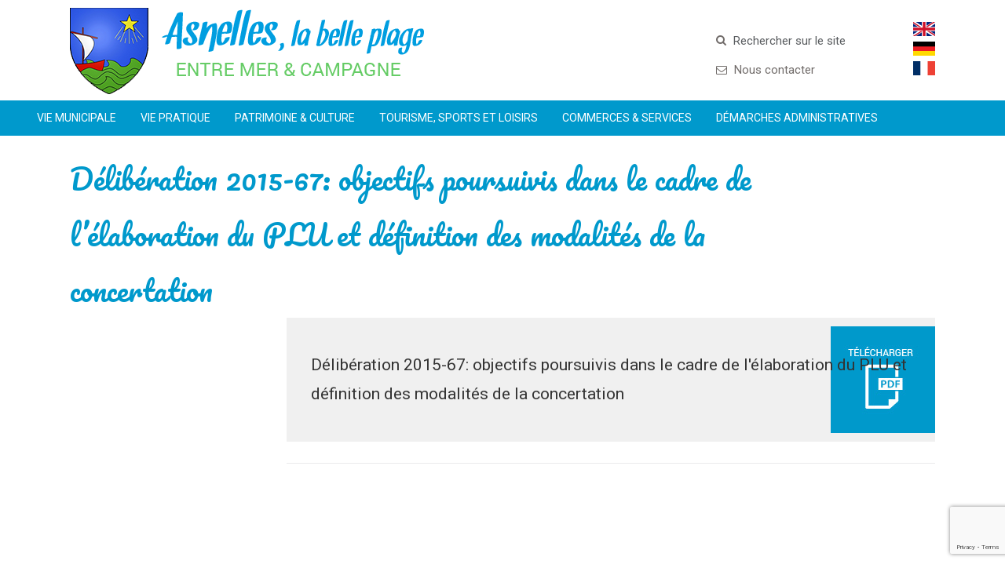

--- FILE ---
content_type: text/html; charset=UTF-8
request_url: https://www.asnelles.fr/urbanisme/2015-67/
body_size: 10048
content:
<!DOCTYPE html>
<html lang="fr-FR">
<head>
<meta charset="UTF-8">
<link rel="profile" href="http://gmpg.org/xfn/11">
<link rel="pingback" href="https://www.asnelles.fr/xmlrpc.php">

<link href='http://fonts.googleapis.com/css?family=Roboto:400,500,400italic,500italic,700,700italic,300,300italic' rel='stylesheet' type='text/css'>
<link href='http://fonts.googleapis.com/css?family=Pacifico' rel='stylesheet' type='text/css'>
<link rel="stylesheet" href="//maxcdn.bootstrapcdn.com/font-awesome/4.3.0/css/font-awesome.min.css">
<meta name="google-site-verification" content="px_bVAPL5alonBGGcObxC4hWpfwvU1dqTYcPFzGKiwI" />

<meta name='robots' content='index, follow, max-image-preview:large, max-snippet:-1, max-video-preview:-1' />

	<!-- This site is optimized with the Yoast SEO plugin v22.5 - https://yoast.com/wordpress/plugins/seo/ -->
	<title>Délibération 2015-67: objectifs poursuivis dans le cadre de l&#039;élaboration du PLU et définition des modalités de la concertation &#8226; Asnelles</title>
	<link rel="canonical" href="https://www.asnelles.fr/urbanisme/2015-67/" />
	<meta property="og:locale" content="fr_FR" />
	<meta property="og:type" content="article" />
	<meta property="og:title" content="Délibération 2015-67: objectifs poursuivis dans le cadre de l&#039;élaboration du PLU et définition des modalités de la concertation &#8226; Asnelles" />
	<meta property="og:description" content="Délibération 2015-67: objectifs poursuivis dans le cadre de l&#039;élaboration du PLU et définition des modalités [&hellip;]" />
	<meta property="og:url" content="https://www.asnelles.fr/urbanisme/2015-67/" />
	<meta property="og:site_name" content="Asnelles" />
	<meta property="article:modified_time" content="2017-01-09T08:23:59+00:00" />
	<meta name="twitter:card" content="summary_large_image" />
	<script type="application/ld+json" class="yoast-schema-graph">{"@context":"https://schema.org","@graph":[{"@type":"WebPage","@id":"https://www.asnelles.fr/urbanisme/2015-67/","url":"https://www.asnelles.fr/urbanisme/2015-67/","name":"Délibération 2015-67: objectifs poursuivis dans le cadre de l'élaboration du PLU et définition des modalités de la concertation &#8226; Asnelles","isPartOf":{"@id":"https://www.asnelles.fr/#website"},"primaryImageOfPage":{"@id":"https://www.asnelles.fr/urbanisme/2015-67/#primaryimage"},"image":{"@id":"https://www.asnelles.fr/urbanisme/2015-67/#primaryimage"},"thumbnailUrl":"","datePublished":"2017-01-06T16:08:33+00:00","dateModified":"2017-01-09T08:23:59+00:00","breadcrumb":{"@id":"https://www.asnelles.fr/urbanisme/2015-67/#breadcrumb"},"inLanguage":"fr-FR","potentialAction":[{"@type":"ReadAction","target":["https://www.asnelles.fr/urbanisme/2015-67/"]}]},{"@type":"BreadcrumbList","@id":"https://www.asnelles.fr/urbanisme/2015-67/#breadcrumb","itemListElement":[{"@type":"ListItem","position":1,"name":"Accueil","item":"https://www.asnelles.fr/"},{"@type":"ListItem","position":2,"name":"Urbanisme","item":"https://www.asnelles.fr/urbanisme/"},{"@type":"ListItem","position":3,"name":"Délibération 2015-67: objectifs poursuivis dans le cadre de l&rsquo;élaboration du PLU et définition des modalités de la concertation"}]},{"@type":"WebSite","@id":"https://www.asnelles.fr/#website","url":"https://www.asnelles.fr/","name":"Asnelles","description":"","potentialAction":[{"@type":"SearchAction","target":{"@type":"EntryPoint","urlTemplate":"https://www.asnelles.fr/?s={search_term_string}"},"query-input":"required name=search_term_string"}],"inLanguage":"fr-FR"}]}</script>
	<!-- / Yoast SEO plugin. -->


<link rel='dns-prefetch' href='//fonts.googleapis.com' />
<link rel="alternate" type="application/rss+xml" title="Asnelles &raquo; Flux" href="https://www.asnelles.fr/feed/" />
<link rel="alternate" type="application/rss+xml" title="Asnelles &raquo; Flux des commentaires" href="https://www.asnelles.fr/comments/feed/" />
<script type="text/javascript">
/* <![CDATA[ */
window._wpemojiSettings = {"baseUrl":"https:\/\/s.w.org\/images\/core\/emoji\/15.0.3\/72x72\/","ext":".png","svgUrl":"https:\/\/s.w.org\/images\/core\/emoji\/15.0.3\/svg\/","svgExt":".svg","source":{"concatemoji":"https:\/\/www.asnelles.fr\/wp-includes\/js\/wp-emoji-release.min.js?ver=6.5.7"}};
/*! This file is auto-generated */
!function(i,n){var o,s,e;function c(e){try{var t={supportTests:e,timestamp:(new Date).valueOf()};sessionStorage.setItem(o,JSON.stringify(t))}catch(e){}}function p(e,t,n){e.clearRect(0,0,e.canvas.width,e.canvas.height),e.fillText(t,0,0);var t=new Uint32Array(e.getImageData(0,0,e.canvas.width,e.canvas.height).data),r=(e.clearRect(0,0,e.canvas.width,e.canvas.height),e.fillText(n,0,0),new Uint32Array(e.getImageData(0,0,e.canvas.width,e.canvas.height).data));return t.every(function(e,t){return e===r[t]})}function u(e,t,n){switch(t){case"flag":return n(e,"\ud83c\udff3\ufe0f\u200d\u26a7\ufe0f","\ud83c\udff3\ufe0f\u200b\u26a7\ufe0f")?!1:!n(e,"\ud83c\uddfa\ud83c\uddf3","\ud83c\uddfa\u200b\ud83c\uddf3")&&!n(e,"\ud83c\udff4\udb40\udc67\udb40\udc62\udb40\udc65\udb40\udc6e\udb40\udc67\udb40\udc7f","\ud83c\udff4\u200b\udb40\udc67\u200b\udb40\udc62\u200b\udb40\udc65\u200b\udb40\udc6e\u200b\udb40\udc67\u200b\udb40\udc7f");case"emoji":return!n(e,"\ud83d\udc26\u200d\u2b1b","\ud83d\udc26\u200b\u2b1b")}return!1}function f(e,t,n){var r="undefined"!=typeof WorkerGlobalScope&&self instanceof WorkerGlobalScope?new OffscreenCanvas(300,150):i.createElement("canvas"),a=r.getContext("2d",{willReadFrequently:!0}),o=(a.textBaseline="top",a.font="600 32px Arial",{});return e.forEach(function(e){o[e]=t(a,e,n)}),o}function t(e){var t=i.createElement("script");t.src=e,t.defer=!0,i.head.appendChild(t)}"undefined"!=typeof Promise&&(o="wpEmojiSettingsSupports",s=["flag","emoji"],n.supports={everything:!0,everythingExceptFlag:!0},e=new Promise(function(e){i.addEventListener("DOMContentLoaded",e,{once:!0})}),new Promise(function(t){var n=function(){try{var e=JSON.parse(sessionStorage.getItem(o));if("object"==typeof e&&"number"==typeof e.timestamp&&(new Date).valueOf()<e.timestamp+604800&&"object"==typeof e.supportTests)return e.supportTests}catch(e){}return null}();if(!n){if("undefined"!=typeof Worker&&"undefined"!=typeof OffscreenCanvas&&"undefined"!=typeof URL&&URL.createObjectURL&&"undefined"!=typeof Blob)try{var e="postMessage("+f.toString()+"("+[JSON.stringify(s),u.toString(),p.toString()].join(",")+"));",r=new Blob([e],{type:"text/javascript"}),a=new Worker(URL.createObjectURL(r),{name:"wpTestEmojiSupports"});return void(a.onmessage=function(e){c(n=e.data),a.terminate(),t(n)})}catch(e){}c(n=f(s,u,p))}t(n)}).then(function(e){for(var t in e)n.supports[t]=e[t],n.supports.everything=n.supports.everything&&n.supports[t],"flag"!==t&&(n.supports.everythingExceptFlag=n.supports.everythingExceptFlag&&n.supports[t]);n.supports.everythingExceptFlag=n.supports.everythingExceptFlag&&!n.supports.flag,n.DOMReady=!1,n.readyCallback=function(){n.DOMReady=!0}}).then(function(){return e}).then(function(){var e;n.supports.everything||(n.readyCallback(),(e=n.source||{}).concatemoji?t(e.concatemoji):e.wpemoji&&e.twemoji&&(t(e.twemoji),t(e.wpemoji)))}))}((window,document),window._wpemojiSettings);
/* ]]> */
</script>
<style id='wp-emoji-styles-inline-css' type='text/css'>

	img.wp-smiley, img.emoji {
		display: inline !important;
		border: none !important;
		box-shadow: none !important;
		height: 1em !important;
		width: 1em !important;
		margin: 0 0.07em !important;
		vertical-align: -0.1em !important;
		background: none !important;
		padding: 0 !important;
	}
</style>
<link rel='stylesheet' id='wp-block-library-css' href='https://www.asnelles.fr/wp-includes/css/dist/block-library/style.min.css?ver=6.5.7' type='text/css' media='all' />
<style id='classic-theme-styles-inline-css' type='text/css'>
/*! This file is auto-generated */
.wp-block-button__link{color:#fff;background-color:#32373c;border-radius:9999px;box-shadow:none;text-decoration:none;padding:calc(.667em + 2px) calc(1.333em + 2px);font-size:1.125em}.wp-block-file__button{background:#32373c;color:#fff;text-decoration:none}
</style>
<style id='global-styles-inline-css' type='text/css'>
body{--wp--preset--color--black: #000000;--wp--preset--color--cyan-bluish-gray: #abb8c3;--wp--preset--color--white: #ffffff;--wp--preset--color--pale-pink: #f78da7;--wp--preset--color--vivid-red: #cf2e2e;--wp--preset--color--luminous-vivid-orange: #ff6900;--wp--preset--color--luminous-vivid-amber: #fcb900;--wp--preset--color--light-green-cyan: #7bdcb5;--wp--preset--color--vivid-green-cyan: #00d084;--wp--preset--color--pale-cyan-blue: #8ed1fc;--wp--preset--color--vivid-cyan-blue: #0693e3;--wp--preset--color--vivid-purple: #9b51e0;--wp--preset--gradient--vivid-cyan-blue-to-vivid-purple: linear-gradient(135deg,rgba(6,147,227,1) 0%,rgb(155,81,224) 100%);--wp--preset--gradient--light-green-cyan-to-vivid-green-cyan: linear-gradient(135deg,rgb(122,220,180) 0%,rgb(0,208,130) 100%);--wp--preset--gradient--luminous-vivid-amber-to-luminous-vivid-orange: linear-gradient(135deg,rgba(252,185,0,1) 0%,rgba(255,105,0,1) 100%);--wp--preset--gradient--luminous-vivid-orange-to-vivid-red: linear-gradient(135deg,rgba(255,105,0,1) 0%,rgb(207,46,46) 100%);--wp--preset--gradient--very-light-gray-to-cyan-bluish-gray: linear-gradient(135deg,rgb(238,238,238) 0%,rgb(169,184,195) 100%);--wp--preset--gradient--cool-to-warm-spectrum: linear-gradient(135deg,rgb(74,234,220) 0%,rgb(151,120,209) 20%,rgb(207,42,186) 40%,rgb(238,44,130) 60%,rgb(251,105,98) 80%,rgb(254,248,76) 100%);--wp--preset--gradient--blush-light-purple: linear-gradient(135deg,rgb(255,206,236) 0%,rgb(152,150,240) 100%);--wp--preset--gradient--blush-bordeaux: linear-gradient(135deg,rgb(254,205,165) 0%,rgb(254,45,45) 50%,rgb(107,0,62) 100%);--wp--preset--gradient--luminous-dusk: linear-gradient(135deg,rgb(255,203,112) 0%,rgb(199,81,192) 50%,rgb(65,88,208) 100%);--wp--preset--gradient--pale-ocean: linear-gradient(135deg,rgb(255,245,203) 0%,rgb(182,227,212) 50%,rgb(51,167,181) 100%);--wp--preset--gradient--electric-grass: linear-gradient(135deg,rgb(202,248,128) 0%,rgb(113,206,126) 100%);--wp--preset--gradient--midnight: linear-gradient(135deg,rgb(2,3,129) 0%,rgb(40,116,252) 100%);--wp--preset--font-size--small: 13px;--wp--preset--font-size--medium: 20px;--wp--preset--font-size--large: 36px;--wp--preset--font-size--x-large: 42px;--wp--preset--spacing--20: 0.44rem;--wp--preset--spacing--30: 0.67rem;--wp--preset--spacing--40: 1rem;--wp--preset--spacing--50: 1.5rem;--wp--preset--spacing--60: 2.25rem;--wp--preset--spacing--70: 3.38rem;--wp--preset--spacing--80: 5.06rem;--wp--preset--shadow--natural: 6px 6px 9px rgba(0, 0, 0, 0.2);--wp--preset--shadow--deep: 12px 12px 50px rgba(0, 0, 0, 0.4);--wp--preset--shadow--sharp: 6px 6px 0px rgba(0, 0, 0, 0.2);--wp--preset--shadow--outlined: 6px 6px 0px -3px rgba(255, 255, 255, 1), 6px 6px rgba(0, 0, 0, 1);--wp--preset--shadow--crisp: 6px 6px 0px rgba(0, 0, 0, 1);}:where(.is-layout-flex){gap: 0.5em;}:where(.is-layout-grid){gap: 0.5em;}body .is-layout-flex{display: flex;}body .is-layout-flex{flex-wrap: wrap;align-items: center;}body .is-layout-flex > *{margin: 0;}body .is-layout-grid{display: grid;}body .is-layout-grid > *{margin: 0;}:where(.wp-block-columns.is-layout-flex){gap: 2em;}:where(.wp-block-columns.is-layout-grid){gap: 2em;}:where(.wp-block-post-template.is-layout-flex){gap: 1.25em;}:where(.wp-block-post-template.is-layout-grid){gap: 1.25em;}.has-black-color{color: var(--wp--preset--color--black) !important;}.has-cyan-bluish-gray-color{color: var(--wp--preset--color--cyan-bluish-gray) !important;}.has-white-color{color: var(--wp--preset--color--white) !important;}.has-pale-pink-color{color: var(--wp--preset--color--pale-pink) !important;}.has-vivid-red-color{color: var(--wp--preset--color--vivid-red) !important;}.has-luminous-vivid-orange-color{color: var(--wp--preset--color--luminous-vivid-orange) !important;}.has-luminous-vivid-amber-color{color: var(--wp--preset--color--luminous-vivid-amber) !important;}.has-light-green-cyan-color{color: var(--wp--preset--color--light-green-cyan) !important;}.has-vivid-green-cyan-color{color: var(--wp--preset--color--vivid-green-cyan) !important;}.has-pale-cyan-blue-color{color: var(--wp--preset--color--pale-cyan-blue) !important;}.has-vivid-cyan-blue-color{color: var(--wp--preset--color--vivid-cyan-blue) !important;}.has-vivid-purple-color{color: var(--wp--preset--color--vivid-purple) !important;}.has-black-background-color{background-color: var(--wp--preset--color--black) !important;}.has-cyan-bluish-gray-background-color{background-color: var(--wp--preset--color--cyan-bluish-gray) !important;}.has-white-background-color{background-color: var(--wp--preset--color--white) !important;}.has-pale-pink-background-color{background-color: var(--wp--preset--color--pale-pink) !important;}.has-vivid-red-background-color{background-color: var(--wp--preset--color--vivid-red) !important;}.has-luminous-vivid-orange-background-color{background-color: var(--wp--preset--color--luminous-vivid-orange) !important;}.has-luminous-vivid-amber-background-color{background-color: var(--wp--preset--color--luminous-vivid-amber) !important;}.has-light-green-cyan-background-color{background-color: var(--wp--preset--color--light-green-cyan) !important;}.has-vivid-green-cyan-background-color{background-color: var(--wp--preset--color--vivid-green-cyan) !important;}.has-pale-cyan-blue-background-color{background-color: var(--wp--preset--color--pale-cyan-blue) !important;}.has-vivid-cyan-blue-background-color{background-color: var(--wp--preset--color--vivid-cyan-blue) !important;}.has-vivid-purple-background-color{background-color: var(--wp--preset--color--vivid-purple) !important;}.has-black-border-color{border-color: var(--wp--preset--color--black) !important;}.has-cyan-bluish-gray-border-color{border-color: var(--wp--preset--color--cyan-bluish-gray) !important;}.has-white-border-color{border-color: var(--wp--preset--color--white) !important;}.has-pale-pink-border-color{border-color: var(--wp--preset--color--pale-pink) !important;}.has-vivid-red-border-color{border-color: var(--wp--preset--color--vivid-red) !important;}.has-luminous-vivid-orange-border-color{border-color: var(--wp--preset--color--luminous-vivid-orange) !important;}.has-luminous-vivid-amber-border-color{border-color: var(--wp--preset--color--luminous-vivid-amber) !important;}.has-light-green-cyan-border-color{border-color: var(--wp--preset--color--light-green-cyan) !important;}.has-vivid-green-cyan-border-color{border-color: var(--wp--preset--color--vivid-green-cyan) !important;}.has-pale-cyan-blue-border-color{border-color: var(--wp--preset--color--pale-cyan-blue) !important;}.has-vivid-cyan-blue-border-color{border-color: var(--wp--preset--color--vivid-cyan-blue) !important;}.has-vivid-purple-border-color{border-color: var(--wp--preset--color--vivid-purple) !important;}.has-vivid-cyan-blue-to-vivid-purple-gradient-background{background: var(--wp--preset--gradient--vivid-cyan-blue-to-vivid-purple) !important;}.has-light-green-cyan-to-vivid-green-cyan-gradient-background{background: var(--wp--preset--gradient--light-green-cyan-to-vivid-green-cyan) !important;}.has-luminous-vivid-amber-to-luminous-vivid-orange-gradient-background{background: var(--wp--preset--gradient--luminous-vivid-amber-to-luminous-vivid-orange) !important;}.has-luminous-vivid-orange-to-vivid-red-gradient-background{background: var(--wp--preset--gradient--luminous-vivid-orange-to-vivid-red) !important;}.has-very-light-gray-to-cyan-bluish-gray-gradient-background{background: var(--wp--preset--gradient--very-light-gray-to-cyan-bluish-gray) !important;}.has-cool-to-warm-spectrum-gradient-background{background: var(--wp--preset--gradient--cool-to-warm-spectrum) !important;}.has-blush-light-purple-gradient-background{background: var(--wp--preset--gradient--blush-light-purple) !important;}.has-blush-bordeaux-gradient-background{background: var(--wp--preset--gradient--blush-bordeaux) !important;}.has-luminous-dusk-gradient-background{background: var(--wp--preset--gradient--luminous-dusk) !important;}.has-pale-ocean-gradient-background{background: var(--wp--preset--gradient--pale-ocean) !important;}.has-electric-grass-gradient-background{background: var(--wp--preset--gradient--electric-grass) !important;}.has-midnight-gradient-background{background: var(--wp--preset--gradient--midnight) !important;}.has-small-font-size{font-size: var(--wp--preset--font-size--small) !important;}.has-medium-font-size{font-size: var(--wp--preset--font-size--medium) !important;}.has-large-font-size{font-size: var(--wp--preset--font-size--large) !important;}.has-x-large-font-size{font-size: var(--wp--preset--font-size--x-large) !important;}
.wp-block-navigation a:where(:not(.wp-element-button)){color: inherit;}
:where(.wp-block-post-template.is-layout-flex){gap: 1.25em;}:where(.wp-block-post-template.is-layout-grid){gap: 1.25em;}
:where(.wp-block-columns.is-layout-flex){gap: 2em;}:where(.wp-block-columns.is-layout-grid){gap: 2em;}
.wp-block-pullquote{font-size: 1.5em;line-height: 1.6;}
</style>
<link rel='stylesheet' id='advpsStyleSheet-css' href='https://www.asnelles.fr/wp-content/plugins/advanced-post-slider/advps-style.css?ver=6.5.7' type='text/css' media='all' />
<link rel='stylesheet' id='contact-form-7-css' href='https://www.asnelles.fr/wp-content/plugins/contact-form-7/includes/css/styles.css?ver=5.9.3' type='text/css' media='all' />
<link rel='stylesheet' id='sow-google-map-default-6b23895f316e-css' href='https://www.asnelles.fr/wp-content/uploads/siteorigin-widgets/sow-google-map-default-6b23895f316e.css?ver=6.5.7' type='text/css' media='all' />
<link rel='stylesheet' id='meet-my-team-plugin-styles-css' href='https://www.asnelles.fr/wp-content/plugins/meet-my-team/public/css/public.min.css?ver=2.0.2' type='text/css' media='all' />
<link rel='stylesheet' id='siteorigin-google-web-fonts-css' href='//fonts.googleapis.com/css?family=Muli%3A300%7CLato%3A300%2C400%2C700&#038;ver=6.5.7' type='text/css' media='all' />
<link rel='stylesheet' id='ultra-style-css' href='https://www.asnelles.fr/wp-content/themes/ultra/style.css?ver=0.9.3' type='text/css' media='all' />
<link rel='stylesheet' id='ultra-icons-css' href='https://www.asnelles.fr/wp-content/themes/ultra/icons/style.css?ver=0.9.3' type='text/css' media='all' />
<link rel='stylesheet' id='fancybox-css' href='https://www.asnelles.fr/wp-content/plugins/easy-fancybox/fancybox/1.5.4/jquery.fancybox.min.css?ver=6.5.7' type='text/css' media='screen' />
<script type="text/javascript" src="https://www.asnelles.fr/wp-includes/js/jquery/jquery.min.js?ver=3.7.1" id="jquery-core-js"></script>
<script type="text/javascript" src="https://www.asnelles.fr/wp-includes/js/jquery/jquery-migrate.min.js?ver=3.4.1" id="jquery-migrate-js"></script>
<script type="text/javascript" src="https://www.asnelles.fr/wp-content/plugins/advanced-post-slider/js/advps.frnt.script.js?ver=6.5.7" id="advps_front_script-js"></script>
<script type="text/javascript" src="https://www.asnelles.fr/wp-content/plugins/advanced-post-slider/bxslider/jquery.bxslider.min.js?ver=6.5.7" id="advps_jbx-js"></script>
<script type="text/javascript" id="sow-google-map-js-extra">
/* <![CDATA[ */
var soWidgetsGoogleMap = {"map_consent":"","geocode":{"noResults":"There were no results for the place you entered. Please try another."}};
/* ]]> */
</script>
<script type="text/javascript" src="https://www.asnelles.fr/wp-content/plugins/so-widgets-bundle/js/sow.google-map.min.js?ver=1.59.0" id="sow-google-map-js"></script>
<script type="text/javascript" src="https://www.asnelles.fr/wp-content/plugins/meet-my-team/public/js/public.min.js?ver=2.0.2" id="meet-my-team-plugin-script-js"></script>
<link rel="https://api.w.org/" href="https://www.asnelles.fr/wp-json/" /><link rel="alternate" type="application/json" href="https://www.asnelles.fr/wp-json/wp/v2/media/1707" /><link rel="EditURI" type="application/rsd+xml" title="RSD" href="https://www.asnelles.fr/xmlrpc.php?rsd" />
<meta name="generator" content="WordPress 6.5.7" />
<link rel='shortlink' href='https://www.asnelles.fr/?p=1707' />
<link rel="alternate" type="application/json+oembed" href="https://www.asnelles.fr/wp-json/oembed/1.0/embed?url=https%3A%2F%2Fwww.asnelles.fr%2Furbanisme%2F2015-67%2F" />
<link rel="alternate" type="text/xml+oembed" href="https://www.asnelles.fr/wp-json/oembed/1.0/embed?url=https%3A%2F%2Fwww.asnelles.fr%2Furbanisme%2F2015-67%2F&#038;format=xml" />
<meta name="viewport" content="width=device-width, initial-scale=1" />	<style type="text/css" id="ultra-menu-css"> 
		@media screen and (max-width: 980px) { 
			.responsive-menu .main-navigation ul { display: none; } 
			.responsive-menu .menu-toggle { display: block; }
			.responsive-menu .menu-search { display: none; }
		}
	</style>
	</head>


<body class="attachment attachment-template-default single single-attachment postid-1707 attachmentid-1707 attachment-pdf group-blog sidebar header-scale header-overlap">
<div id="page" class="hfeed site">
	<a class="skip-link screen-reader-text" href="#content">Skip to content</a>

	

	<header id="masthead" class="top site-header scale responsive-menu" role="banner">
		<div class="container">
			<div class="site-branding-container">
				<div class="site-branding">
					<a href="https://www.asnelles.fr/" rel="home">
						<img src="https://www.asnelles.fr//wp-content/themes/ultra/images/ecusson-Asnelles.png">
						<img src="https://www.asnelles.fr/wp-content/uploads/2015/04/logo-asnelles.png"  width="343"  height="90"  alt="Asnelles Logo"  />					</a>
					<!---->
				</div><!-- .site-branding -->
			</div><!-- .site-branding-container -->
			<div id="langues">
				<ul>
					<li><a href="/welcome-to-asnelles-2/" title="English"><img src="/wp-content/themes/ultra/images/english.png" alt="English" /></a></li>
					<li><a href="/willkommen-in-asnelles/" title="Allemand"><img src="/wp-content/themes/ultra/images/allemand.png" alt="Allemand" /></a></li>
					<li><a href="/" title="Français"><img src="/wp-content/themes/ultra/images/francais.png" alt="Français" /></a></li>
				</ul>
			</div>
			<div id="search-website" class="main-navigation main-search" >
									<div class="menu-search">
						<div id="search-icon"> &nbsp; <p>Rechercher sur le site</p></div>
						<form method="get" class="searchform" action="https://www.asnelles.fr/" role="search">
							<input type="text" class="field" name="s" value="" />
						</form>	
					</div><!-- .menu-search -->
								
				<div class="menu-contact"><a href="/contact" title="Nous contacter"><i class="fa fa-envelope-o"></i> &nbsp; <p>Nous contacter</p></a></div>
			</div>

		</div><!-- .container -->
	</header><!-- #masthead -->

	
		<div id="mast" class="site-header scale responsive-menu" role="banner">
		<nav id="site-navigation" class="navigation main-navigation" role="navigation">
					<button class="menu-toggle"></button>					<div class="menu-menu-site-container"><ul id="menu-menu-site" class="menu"><li id="menu-item-54" class="menu-item menu-item-type-custom menu-item-object-custom menu-item-has-children menu-item-54"><a title="Vie municipale" href="#">Vie municipale</a>
<ul class="sub-menu">
	<li id="menu-item-65" class="menu-item menu-item-type-custom menu-item-object-custom menu-item-65"><a title="Contactez la mairie" href="/la-mairie/">Contacter la mairie</a></li>
	<li id="menu-item-66" class="menu-item menu-item-type-custom menu-item-object-custom menu-item-66"><a title="Le conseil municipal" href="/le-conseil-municipal/">Le conseil municipal</a></li>
	<li id="menu-item-291" class="menu-item menu-item-type-custom menu-item-object-custom menu-item-291"><a title="Les délibérations du conseil municipal" href="/les-deliberations-du-conseil-municipal/">Les délibérations du conseil municipal</a></li>
	<li id="menu-item-294" class="menu-item menu-item-type-custom menu-item-object-custom menu-item-294"><a title="Les arrêtés municipaux" href="/les-arretes-municipaux/">Les arrêtés municipaux</a></li>
	<li id="menu-item-297" class="menu-item menu-item-type-custom menu-item-object-custom menu-item-297"><a href="/le-garde-champetre-et-les-services-techniques/">Les services techniques</a></li>
	<li id="menu-item-300" class="menu-item menu-item-type-custom menu-item-object-custom menu-item-300"><a title="Les bulletins municipaux" href="/les-bulletins-municipaux/">Les bulletins municipaux</a></li>
	<li id="menu-item-303" class="menu-item menu-item-type-custom menu-item-object-custom menu-item-303"><a title="La location de la salle des fêtes" href="/la-location-de-la-salle-des-fetes/">La location de la salle des fêtes</a></li>
	<li id="menu-item-306" class="menu-item menu-item-type-custom menu-item-object-custom menu-item-306"><a title="Les cimetières communaux" href="/les-cimetieres-communaux/">Les cimetières communaux</a></li>
</ul>
</li>
<li id="menu-item-55" class="menu-item menu-item-type-custom menu-item-object-custom menu-item-has-children menu-item-55"><a href="#">Vie pratique</a>
<ul class="sub-menu">
	<li id="menu-item-74" class="menu-item menu-item-type-custom menu-item-object-custom menu-item-74"><a title="Scolarité" href="/scolarite/">Scolarité</a></li>
	<li id="menu-item-75" class="menu-item menu-item-type-custom menu-item-object-custom menu-item-75"><a title="Communauté de communes Seulles-Terre-et-Mer (STM)" href="/communaute-de-communes-bessin-seulles-et-mer-bsm/">Communauté de communes Seulles-Terre-et-Mer (STM)</a></li>
	<li id="menu-item-76" class="menu-item menu-item-type-custom menu-item-object-custom menu-item-76"><a title="Gestion des déchets" href="/gestion-des-dechets/">Gestion des déchets</a></li>
	<li id="menu-item-318" class="menu-item menu-item-type-custom menu-item-object-custom menu-item-318"><a title="Urbanisme" href="/urbanisme/">Urbanisme</a></li>
	<li id="menu-item-77" class="menu-item menu-item-type-custom menu-item-object-custom menu-item-77"><a title="Numéros urgences" href="/numeros-urgences/">Numéros urgences</a></li>
	<li id="menu-item-2348" class="menu-item menu-item-type-post_type menu-item-object-post menu-item-2348"><a href="https://www.asnelles.fr/securite/">Sécurité</a></li>
</ul>
</li>
<li id="menu-item-98" class="menu-item menu-item-type-custom menu-item-object-custom menu-item-has-children menu-item-98"><a href="#">Patrimoine &#038; Culture</a>
<ul class="sub-menu">
	<li id="menu-item-78" class="menu-item menu-item-type-custom menu-item-object-custom menu-item-78"><a title="Histoire et Patrimoine" href="/histoire-et-patrimoine/">Histoire et Patrimoine</a></li>
	<li id="menu-item-80" class="menu-item menu-item-type-custom menu-item-object-custom menu-item-80"><a title="Promenades et randonnées" href="/promenades-et-randonnees/">Promenades et randonnées</a></li>
	<li id="menu-item-81" class="menu-item menu-item-type-custom menu-item-object-custom menu-item-81"><a title="Associations culturelles" href="/associations-culturelles/">Associations culturelles</a></li>
	<li id="menu-item-2350" class="menu-item menu-item-type-post_type menu-item-object-post menu-item-2350"><a href="https://www.asnelles.fr/espace-culturel-maurice-schumann/">Espace culturel Maurice Schumann</a></li>
</ul>
</li>
<li id="menu-item-99" class="menu-item menu-item-type-custom menu-item-object-custom menu-item-has-children menu-item-99"><a href="#">Tourisme, sports et loisirs</a>
<ul class="sub-menu">
	<li id="menu-item-83" class="menu-item menu-item-type-custom menu-item-object-custom menu-item-83"><a title="Office du tourisme" href="/office-de-tourisme/">Office du tourisme</a></li>
	<li id="menu-item-84" class="menu-item menu-item-type-custom menu-item-object-custom menu-item-84"><a title="Equipements Sports et plein air" href="/equipements-sports-et-plein-air/">Equipements Sports et plein air</a></li>
	<li id="menu-item-85" class="menu-item menu-item-type-custom menu-item-object-custom menu-item-85"><a title="Club municipal multi-activités" href="/club-municipal-multi-activites/">Club municipal multi-activités</a></li>
	<li id="menu-item-86" class="menu-item menu-item-type-custom menu-item-object-custom menu-item-86"><a title="Associations sportives et de loisirs" href="/associations-sportives-et-de-loisirs/">Associations sportives et de loisirs</a></li>
</ul>
</li>
<li id="menu-item-190" class="menu-item menu-item-type-custom menu-item-object-custom menu-item-has-children menu-item-190"><a href="/commerces-et-services">Commerces &#038; services</a>
<ul class="sub-menu">
	<li id="menu-item-339" class="menu-item menu-item-type-custom menu-item-object-custom menu-item-339"><a title="Services publics" href="/commerces-et-services#services-publics">Services publics</a></li>
	<li id="menu-item-342" class="menu-item menu-item-type-custom menu-item-object-custom menu-item-342"><a title="Santé &#8211; Bien être" href="/commerces-et-services#sante-bien-etre">Santé &#8211; Bien être</a></li>
	<li id="menu-item-345" class="menu-item menu-item-type-custom menu-item-object-custom menu-item-345"><a title="Vétérinaires" href="/commerces-et-services#veterinaires">Vétérinaires</a></li>
	<li id="menu-item-348" class="menu-item menu-item-type-custom menu-item-object-custom menu-item-348"><a title="Transports" href="/commerces-et-services#transports">Transports</a></li>
	<li id="menu-item-349" class="menu-item menu-item-type-custom menu-item-object-custom menu-item-349"><a href="/commerces-et-services#commerces-alimentation">Commerces d&rsquo;alimentation</a></li>
	<li id="menu-item-350" class="menu-item menu-item-type-custom menu-item-object-custom menu-item-350"><a href="/commerces-et-services#cafe-restaurants">Café &#8211; Restaurants</a></li>
	<li id="menu-item-351" class="menu-item menu-item-type-custom menu-item-object-custom menu-item-351"><a href="/commerces-et-services#artisanat">Artisanat</a></li>
	<li id="menu-item-352" class="menu-item menu-item-type-custom menu-item-object-custom menu-item-352"><a href="/commerces-et-services#location-costumes-et-attelages">Location de costumes et d&rsquo;attelages</a></li>
	<li id="menu-item-353" class="menu-item menu-item-type-custom menu-item-object-custom menu-item-353"><a href="/commerces-et-services#tourisme-sport-loisirs">Tourisme Sport et loisirs</a></li>
	<li id="menu-item-354" class="menu-item menu-item-type-custom menu-item-object-custom menu-item-354"><a href="/commerces-et-services#tourisme-hebergement">Hébergement de tourisme</a></li>
	<li id="menu-item-355" class="menu-item menu-item-type-custom menu-item-object-custom menu-item-355"><a href="/commerces-et-services#tourisme-site">Tourisme, sites à consulter</a></li>
</ul>
</li>
<li id="menu-item-564" class="menu-item menu-item-type-custom menu-item-object-custom menu-item-564"><a href="/demarches-administratives/">Démarches administratives</a></li>
</ul></div>		
							
		</nav><!-- #site-navigation -->
	</div>

	<div id="content" class="site-content">		
	<header class="entry-header">

		<div class="container">
						<h1 class="entry-title">Délibération 2015-67: objectifs poursuivis dans le cadre de l&rsquo;élaboration du PLU et définition des modalités de la concertation</h1>		</div><!-- .container -->
	</header><!-- .entry-header -->
	

	<div class="container">

		<div id="primary" class="content-area">
			<main id="main" class="site-main" role="main">

				
				
<article id="post-1707" class="post-1707 attachment type-attachment status-inherit hentry">

	<div class="entry-content">
				
		<div class="the-content"><p class="attachment"><a href='https://www.asnelles.fr/wp-content/uploads/2017/01/2015-67.pdf'>Délibération 2015-67: objectifs poursuivis dans le cadre de l'élaboration du PLU et définition des modalités de la concertation</a></p>
</div>

		<a href="http://www.asnelles.fr/category/actualites/" class="list-return" title="retour liste">Retour à la liste des actualités</a>
			</div><!-- .entry-content -->


</article><!-- #post-## -->

			
			</main><!-- #main -->
		</div><!-- #primary -->

	
<div id="secondary" class="widget-area" role="complementary">
	<aside id="text-2" class="widget widget_text"><h3 class="widget-title">Menu mairie</h3>			<div class="textwidget"><ul class="menu-mairie">
<li><a href="#coordonnees"><i class="fa fa-angle-right"></i> Coordonnées</a></li>
<li><a href="#permanences"><i class="fa fa-angle-right"></i> Permanences</a></li>
<li><a href="#contact-urgence"><i class="fa fa-angle-right"></i> Personne à contacter en cas d'urgence</a></li>
<li><a href="#contact"><i class="fa fa-angle-right"></i> Formulaire de contact</a></li>
</ul></div>
		</aside><aside id="text-3" class="widget widget_text"><h3 class="widget-title">Menu vie pratique</h3>			<div class="textwidget"><ul class="menu-vie">
<li><a href="#ecole"><i class="fa fa-angle-right"></i> Ecole</a></li>
<li><a href="#urbanisme"><i class="fa fa-angle-right"></i> Urbanisme</a></li>
<li><a href="#risques-majeurs"><i class="fa fa-angle-right"></i> Risques majeurs</a></li>
<li><a href="#gestion-dechets"><i class="fa fa-angle-right"></i> Gestion des déchets</a></li>
<li><a href="#urgence"><i class="fa fa-angle-right"></i> N° Urgences et N° utiles</a></li>
</ul></div>
		</aside><aside id="text-4" class="widget widget_text"><h3 class="widget-title">Menu patrimoine</h3>			<div class="textwidget"><ul class="menu-patrimoine">
<li><a href="#histoire"><i class="fa fa-angle-right"></i> Histoire et Patrimoine</a></li>
<li><a href="#promenades"><i class="fa fa-angle-right"></i> Promenades et randonnées</a></li>
<li><a href="#associations"><i class="fa fa-angle-right"></i> Associations culturelles</a></li>
<li><a href="#bibliotheque"><i class="fa fa-angle-right"></i> Bibliothèque</a></li>
</ul></div>
		</aside><aside id="text-5" class="widget widget_text"><h3 class="widget-title">Menu Tourisme</h3>			<div class="textwidget"><ul class="menu-tourisme">
<li><a href="#services-publics"><i class="fa fa-angle-right"></i> Services publics</a></li>
<li><a href="#sante-bien-etre"><i class="fa fa-angle-right"></i> Santé - Bien être</a></li>
<li><a href="#veterinaires"><i class="fa fa-angle-right"></i> Vétérinaires</a></li>
<li><a href="#transports"><i class="fa fa-angle-right"></i> Transports</a></li>
<li><a href="#commerces-alimentation"><i class="fa fa-angle-right"></i> Commerces d'alimentation</a></li>
<li><a href="#cafe-restaurants"><i class="fa fa-angle-right"></i> Café - Restaurants</a></li>
<li><a href="#artisanat"><i class="fa fa-angle-right"></i> Artisanat</a></li>
<li><a href="#location-costumes-attelage"><i class="fa fa-angle-right"></i> Location de costumes et d'attelage</a></li>
<li><a href="#tourisme-sport-loisirs"><i class="fa fa-angle-right"></i> Tourisme Sport et Loisirs</a></li>
<li><a href="#tourisme-hebergement"><i class="fa fa-angle-right"></i> Tourisme - Hébergement</a></li>
<li><a href="#tourisme-site"><i class="fa fa-angle-right"></i> Tourisme - Sites à consulter</a></li>
</ul></div>
		</aside><aside id="sow-google-map-2" class="widget widget_sow-google-map"><div
			
			class="so-widget-sow-google-map so-widget-sow-google-map-default-6b23895f316e"
			
		>
<div class="sow-google-map-canvas"
	style=""
	id="map-canvas-ed8037293d99af00abd7bce3c25e34b1"
	data-options="{&quot;address&quot;:&quot;&quot;,&quot;zoom&quot;:12,&quot;mobileZoom&quot;:12,&quot;gestureHandling&quot;:&quot;greedy&quot;,&quot;disableUi&quot;:false,&quot;markerIcon&quot;:&quot;&quot;,&quot;markersDraggable&quot;:false,&quot;markerAtCenter&quot;:true,&quot;markerInfoDisplay&quot;:&quot;click&quot;,&quot;markerInfoMultiple&quot;:true,&quot;markerPositions&quot;:&quot;&quot;,&quot;mapName&quot;:&quot;&quot;,&quot;mapStyles&quot;:&quot;&quot;,&quot;directions&quot;:&quot;&quot;,&quot;apiKey&quot;:&quot;AIzaSyDCeG2w_eS2dlOfx7kdcQr1SKqNVt0IM4c&quot;,&quot;breakpoint&quot;:780}"
	data-fallback-image="{&quot;img&quot;:&quot;&quot;}"></div>
</div></aside></div><!-- #secondary -->
	</div><!-- .container -->


	</div><!-- #content -->

	<footer id="colophon" class="site-footer" role="contentinfo">

		<div class="footer-main">

			<div class="container">
								<div class="clear"></div>
			</div><!-- .container -->
		
		</div><!-- .main-footer -->

		<div class="bottom-bar">

			<div class="container">
								<div class="site-info">
					<div class="w30">
						<img src="/wp-content/themes/ultra/images/logo-mairie-asnelles-footer.png" alt="Mairie d'Asnelles" />
						<br/>
						<img src="/wp-content/themes/ultra/images/photo-La-mairie.png" alt="Mairie d'Asnelles" />
					</div>
					<div class="w20">
						<div class="adresse">
							<h5><i class="fa fa-map-marker"></i> &nbsp;</h5>
							<p>13 rue de Southampton<br />14960 Asnelles<br />Tél. : +33 2 31 22 35 43<br />
							</p>
						</div>
						<div class="horaires">
							<h5><i class="fa fa-clock-o"></i> &nbsp;</h5>
							<p>PERMANENCES<br />lundi, jeudi, vendredi de 15h30 à 17h00<br />mercredi de 10h30 à 12h30</p>
						</div>
					</div>
					<div class="w20 liens">
						<h5><i class="fa fa-bars"></i></h5>
						<ul>
							<li><i class="fa fa-chevron-right"></i> &nbsp; <a href="http://www.asnelles.fr/la-mairie/" title="Vie communale">Vie communale</a></li>
							<li><i class="fa fa-chevron-right"></i> &nbsp; <a href="http://www.asnelles.fr/pratique/" title="Vie pratique">Vie pratique</a></li>
							<li><i class="fa fa-chevron-right"></i> &nbsp; <a href="http://www.asnelles.fr/histoire/" title="Patrimoine & culture">Patrimoine & culture</a></li>
							<li><i class="fa fa-chevron-right"></i> &nbsp; <a href="http://www.asnelles.fr/tourisme-sport-et-loisirs/" title="Tourisme, sport & loisirs">Tourisme, sport & loisirs</a></li>
							<li><i class="fa fa-chevron-right"></i> &nbsp; <a href="http://www.asnelles.fr/commerces-et-services/" title="Commerces & services">Commerces & services</a></li>
						</ul>
					</div>
					
				</div><!-- .site-info -->			</div><!-- .container -->

		</div><!-- .bottom-bar -->
		
	</footer><!-- #colophon -->
	<div id="baseline">
		<p><a href="/mentions-legales" title="Mentions Légales">Mentions Légales</a></p><p class="leklub">Création du site : <a href="http://www.leklub.fr" title="creation site Internet Bayeux">Le KLUB</a></p>
	</div>
</div><!-- #page -->

<a href="#" id="scroll-to-top" title="Back To Top"><span class="up-arrow"></span></a><script type="text/javascript" src="https://www.asnelles.fr/wp-content/plugins/contact-form-7/includes/swv/js/index.js?ver=5.9.3" id="swv-js"></script>
<script type="text/javascript" id="contact-form-7-js-extra">
/* <![CDATA[ */
var wpcf7 = {"api":{"root":"https:\/\/www.asnelles.fr\/wp-json\/","namespace":"contact-form-7\/v1"}};
/* ]]> */
</script>
<script type="text/javascript" src="https://www.asnelles.fr/wp-content/plugins/contact-form-7/includes/js/index.js?ver=5.9.3" id="contact-form-7-js"></script>
<script type="text/javascript" src="https://www.asnelles.fr/wp-content/themes/ultra/js/skip-link-focus-fix.js?ver=0.9.3" id="ultra-skip-link-focus-fix-js"></script>
<script type="text/javascript" src="https://www.asnelles.fr/wp-content/themes/ultra/js/jquery.flexslider.min.js?ver=2.2.2" id="ultra-flexslider-js"></script>
<script type="text/javascript" id="ultra-theme-js-extra">
/* <![CDATA[ */
var ultra = {"hcSticky":""};
/* ]]> */
</script>
<script type="text/javascript" src="https://www.asnelles.fr/wp-content/themes/ultra/js/jquery.theme.min.js?ver=0.9.3" id="ultra-theme-js"></script>
<script type="text/javascript" src="https://www.asnelles.fr/wp-content/themes/ultra/js/responsive-menu.min.js?ver=0.9.3" id="ultra-responsive-menu-js"></script>
<script type="text/javascript" src="https://www.asnelles.fr/wp-content/themes/ultra/js/jquery.fitvids.min.js?ver=1.1" id="ultra-fitvids-js"></script>
<script type="text/javascript" src="https://www.asnelles.fr/wp-content/plugins/easy-fancybox/fancybox/1.5.4/jquery.fancybox.min.js?ver=6.5.7" id="jquery-fancybox-js"></script>
<script type="text/javascript" id="jquery-fancybox-js-after">
/* <![CDATA[ */
var fb_timeout, fb_opts={'autoScale':true,'showCloseButton':true,'margin':20,'centerOnScroll':true,'enableEscapeButton':true,'overlayShow':true,'hideOnOverlayClick':true,'minViewportWidth':320,'minVpHeight':320 };
if(typeof easy_fancybox_handler==='undefined'){
var easy_fancybox_handler=function(){
jQuery([".nolightbox","a.wp-block-file__button","a.pin-it-button","a[href*='pinterest.com\/pin\/create']","a[href*='facebook.com\/share']","a[href*='twitter.com\/share']"].join(',')).addClass('nofancybox');
jQuery('a.fancybox-close').on('click',function(e){e.preventDefault();jQuery.fancybox.close()});
/* IMG */
var fb_IMG_select=jQuery('a[href*=".jpg" i]:not(.nofancybox,li.nofancybox>a),area[href*=".jpg" i]:not(.nofancybox),a[href*=".jpeg" i]:not(.nofancybox,li.nofancybox>a),area[href*=".jpeg" i]:not(.nofancybox),a[href*=".png" i]:not(.nofancybox,li.nofancybox>a),area[href*=".png" i]:not(.nofancybox)');
fb_IMG_select.addClass('fancybox image');
var fb_IMG_sections=jQuery('.gallery,.wp-block-gallery,.tiled-gallery,.wp-block-jetpack-tiled-gallery');
fb_IMG_sections.each(function(){jQuery(this).find(fb_IMG_select).attr('rel','gallery-'+fb_IMG_sections.index(this));});
jQuery('a.fancybox,area.fancybox,.fancybox>a').each(function(){jQuery(this).fancybox(jQuery.extend(true,{},fb_opts,{'transition':'elastic','transitionIn':'elastic','easingIn':'easeOutBack','transitionOut':'elastic','easingOut':'easeInBack','opacity':false,'hideOnContentClick':false,'titleShow':true,'titlePosition':'over','titleFromAlt':true,'showNavArrows':true,'enableKeyboardNav':true,'cyclic':false,'mouseWheel':'true'}))});
};};
var easy_fancybox_auto=function(){setTimeout(function(){jQuery('a#fancybox-auto,#fancybox-auto>a').first().trigger('click')},1000);};
jQuery(easy_fancybox_handler);jQuery(document).on('post-load',easy_fancybox_handler);
jQuery(easy_fancybox_auto);
/* ]]> */
</script>
<script type="text/javascript" src="https://www.asnelles.fr/wp-content/plugins/easy-fancybox/vendor/jquery.easing.min.js?ver=1.4.1" id="jquery-easing-js"></script>
<script type="text/javascript" src="https://www.asnelles.fr/wp-content/plugins/easy-fancybox/vendor/jquery.mousewheel.min.js?ver=3.1.13" id="jquery-mousewheel-js"></script>
<script type="text/javascript" src="https://www.google.com/recaptcha/api.js?render=6LdkT34lAAAAAJEmMOovHvHTMRaYs9sbtzzjILal&amp;ver=3.0" id="google-recaptcha-js"></script>
<script type="text/javascript" src="https://www.asnelles.fr/wp-includes/js/dist/vendor/wp-polyfill-inert.min.js?ver=3.1.2" id="wp-polyfill-inert-js"></script>
<script type="text/javascript" src="https://www.asnelles.fr/wp-includes/js/dist/vendor/regenerator-runtime.min.js?ver=0.14.0" id="regenerator-runtime-js"></script>
<script type="text/javascript" src="https://www.asnelles.fr/wp-includes/js/dist/vendor/wp-polyfill.min.js?ver=3.15.0" id="wp-polyfill-js"></script>
<script type="text/javascript" id="wpcf7-recaptcha-js-extra">
/* <![CDATA[ */
var wpcf7_recaptcha = {"sitekey":"6LdkT34lAAAAAJEmMOovHvHTMRaYs9sbtzzjILal","actions":{"homepage":"homepage","contactform":"contactform"}};
/* ]]> */
</script>
<script type="text/javascript" src="https://www.asnelles.fr/wp-content/plugins/contact-form-7/modules/recaptcha/index.js?ver=5.9.3" id="wpcf7-recaptcha-js"></script>

</body>
</html>

--- FILE ---
content_type: text/html; charset=utf-8
request_url: https://www.google.com/recaptcha/api2/anchor?ar=1&k=6LdkT34lAAAAAJEmMOovHvHTMRaYs9sbtzzjILal&co=aHR0cHM6Ly93d3cuYXNuZWxsZXMuZnI6NDQz&hl=en&v=PoyoqOPhxBO7pBk68S4YbpHZ&size=invisible&anchor-ms=20000&execute-ms=30000&cb=e38u9wdgeb9n
body_size: 48461
content:
<!DOCTYPE HTML><html dir="ltr" lang="en"><head><meta http-equiv="Content-Type" content="text/html; charset=UTF-8">
<meta http-equiv="X-UA-Compatible" content="IE=edge">
<title>reCAPTCHA</title>
<style type="text/css">
/* cyrillic-ext */
@font-face {
  font-family: 'Roboto';
  font-style: normal;
  font-weight: 400;
  font-stretch: 100%;
  src: url(//fonts.gstatic.com/s/roboto/v48/KFO7CnqEu92Fr1ME7kSn66aGLdTylUAMa3GUBHMdazTgWw.woff2) format('woff2');
  unicode-range: U+0460-052F, U+1C80-1C8A, U+20B4, U+2DE0-2DFF, U+A640-A69F, U+FE2E-FE2F;
}
/* cyrillic */
@font-face {
  font-family: 'Roboto';
  font-style: normal;
  font-weight: 400;
  font-stretch: 100%;
  src: url(//fonts.gstatic.com/s/roboto/v48/KFO7CnqEu92Fr1ME7kSn66aGLdTylUAMa3iUBHMdazTgWw.woff2) format('woff2');
  unicode-range: U+0301, U+0400-045F, U+0490-0491, U+04B0-04B1, U+2116;
}
/* greek-ext */
@font-face {
  font-family: 'Roboto';
  font-style: normal;
  font-weight: 400;
  font-stretch: 100%;
  src: url(//fonts.gstatic.com/s/roboto/v48/KFO7CnqEu92Fr1ME7kSn66aGLdTylUAMa3CUBHMdazTgWw.woff2) format('woff2');
  unicode-range: U+1F00-1FFF;
}
/* greek */
@font-face {
  font-family: 'Roboto';
  font-style: normal;
  font-weight: 400;
  font-stretch: 100%;
  src: url(//fonts.gstatic.com/s/roboto/v48/KFO7CnqEu92Fr1ME7kSn66aGLdTylUAMa3-UBHMdazTgWw.woff2) format('woff2');
  unicode-range: U+0370-0377, U+037A-037F, U+0384-038A, U+038C, U+038E-03A1, U+03A3-03FF;
}
/* math */
@font-face {
  font-family: 'Roboto';
  font-style: normal;
  font-weight: 400;
  font-stretch: 100%;
  src: url(//fonts.gstatic.com/s/roboto/v48/KFO7CnqEu92Fr1ME7kSn66aGLdTylUAMawCUBHMdazTgWw.woff2) format('woff2');
  unicode-range: U+0302-0303, U+0305, U+0307-0308, U+0310, U+0312, U+0315, U+031A, U+0326-0327, U+032C, U+032F-0330, U+0332-0333, U+0338, U+033A, U+0346, U+034D, U+0391-03A1, U+03A3-03A9, U+03B1-03C9, U+03D1, U+03D5-03D6, U+03F0-03F1, U+03F4-03F5, U+2016-2017, U+2034-2038, U+203C, U+2040, U+2043, U+2047, U+2050, U+2057, U+205F, U+2070-2071, U+2074-208E, U+2090-209C, U+20D0-20DC, U+20E1, U+20E5-20EF, U+2100-2112, U+2114-2115, U+2117-2121, U+2123-214F, U+2190, U+2192, U+2194-21AE, U+21B0-21E5, U+21F1-21F2, U+21F4-2211, U+2213-2214, U+2216-22FF, U+2308-230B, U+2310, U+2319, U+231C-2321, U+2336-237A, U+237C, U+2395, U+239B-23B7, U+23D0, U+23DC-23E1, U+2474-2475, U+25AF, U+25B3, U+25B7, U+25BD, U+25C1, U+25CA, U+25CC, U+25FB, U+266D-266F, U+27C0-27FF, U+2900-2AFF, U+2B0E-2B11, U+2B30-2B4C, U+2BFE, U+3030, U+FF5B, U+FF5D, U+1D400-1D7FF, U+1EE00-1EEFF;
}
/* symbols */
@font-face {
  font-family: 'Roboto';
  font-style: normal;
  font-weight: 400;
  font-stretch: 100%;
  src: url(//fonts.gstatic.com/s/roboto/v48/KFO7CnqEu92Fr1ME7kSn66aGLdTylUAMaxKUBHMdazTgWw.woff2) format('woff2');
  unicode-range: U+0001-000C, U+000E-001F, U+007F-009F, U+20DD-20E0, U+20E2-20E4, U+2150-218F, U+2190, U+2192, U+2194-2199, U+21AF, U+21E6-21F0, U+21F3, U+2218-2219, U+2299, U+22C4-22C6, U+2300-243F, U+2440-244A, U+2460-24FF, U+25A0-27BF, U+2800-28FF, U+2921-2922, U+2981, U+29BF, U+29EB, U+2B00-2BFF, U+4DC0-4DFF, U+FFF9-FFFB, U+10140-1018E, U+10190-1019C, U+101A0, U+101D0-101FD, U+102E0-102FB, U+10E60-10E7E, U+1D2C0-1D2D3, U+1D2E0-1D37F, U+1F000-1F0FF, U+1F100-1F1AD, U+1F1E6-1F1FF, U+1F30D-1F30F, U+1F315, U+1F31C, U+1F31E, U+1F320-1F32C, U+1F336, U+1F378, U+1F37D, U+1F382, U+1F393-1F39F, U+1F3A7-1F3A8, U+1F3AC-1F3AF, U+1F3C2, U+1F3C4-1F3C6, U+1F3CA-1F3CE, U+1F3D4-1F3E0, U+1F3ED, U+1F3F1-1F3F3, U+1F3F5-1F3F7, U+1F408, U+1F415, U+1F41F, U+1F426, U+1F43F, U+1F441-1F442, U+1F444, U+1F446-1F449, U+1F44C-1F44E, U+1F453, U+1F46A, U+1F47D, U+1F4A3, U+1F4B0, U+1F4B3, U+1F4B9, U+1F4BB, U+1F4BF, U+1F4C8-1F4CB, U+1F4D6, U+1F4DA, U+1F4DF, U+1F4E3-1F4E6, U+1F4EA-1F4ED, U+1F4F7, U+1F4F9-1F4FB, U+1F4FD-1F4FE, U+1F503, U+1F507-1F50B, U+1F50D, U+1F512-1F513, U+1F53E-1F54A, U+1F54F-1F5FA, U+1F610, U+1F650-1F67F, U+1F687, U+1F68D, U+1F691, U+1F694, U+1F698, U+1F6AD, U+1F6B2, U+1F6B9-1F6BA, U+1F6BC, U+1F6C6-1F6CF, U+1F6D3-1F6D7, U+1F6E0-1F6EA, U+1F6F0-1F6F3, U+1F6F7-1F6FC, U+1F700-1F7FF, U+1F800-1F80B, U+1F810-1F847, U+1F850-1F859, U+1F860-1F887, U+1F890-1F8AD, U+1F8B0-1F8BB, U+1F8C0-1F8C1, U+1F900-1F90B, U+1F93B, U+1F946, U+1F984, U+1F996, U+1F9E9, U+1FA00-1FA6F, U+1FA70-1FA7C, U+1FA80-1FA89, U+1FA8F-1FAC6, U+1FACE-1FADC, U+1FADF-1FAE9, U+1FAF0-1FAF8, U+1FB00-1FBFF;
}
/* vietnamese */
@font-face {
  font-family: 'Roboto';
  font-style: normal;
  font-weight: 400;
  font-stretch: 100%;
  src: url(//fonts.gstatic.com/s/roboto/v48/KFO7CnqEu92Fr1ME7kSn66aGLdTylUAMa3OUBHMdazTgWw.woff2) format('woff2');
  unicode-range: U+0102-0103, U+0110-0111, U+0128-0129, U+0168-0169, U+01A0-01A1, U+01AF-01B0, U+0300-0301, U+0303-0304, U+0308-0309, U+0323, U+0329, U+1EA0-1EF9, U+20AB;
}
/* latin-ext */
@font-face {
  font-family: 'Roboto';
  font-style: normal;
  font-weight: 400;
  font-stretch: 100%;
  src: url(//fonts.gstatic.com/s/roboto/v48/KFO7CnqEu92Fr1ME7kSn66aGLdTylUAMa3KUBHMdazTgWw.woff2) format('woff2');
  unicode-range: U+0100-02BA, U+02BD-02C5, U+02C7-02CC, U+02CE-02D7, U+02DD-02FF, U+0304, U+0308, U+0329, U+1D00-1DBF, U+1E00-1E9F, U+1EF2-1EFF, U+2020, U+20A0-20AB, U+20AD-20C0, U+2113, U+2C60-2C7F, U+A720-A7FF;
}
/* latin */
@font-face {
  font-family: 'Roboto';
  font-style: normal;
  font-weight: 400;
  font-stretch: 100%;
  src: url(//fonts.gstatic.com/s/roboto/v48/KFO7CnqEu92Fr1ME7kSn66aGLdTylUAMa3yUBHMdazQ.woff2) format('woff2');
  unicode-range: U+0000-00FF, U+0131, U+0152-0153, U+02BB-02BC, U+02C6, U+02DA, U+02DC, U+0304, U+0308, U+0329, U+2000-206F, U+20AC, U+2122, U+2191, U+2193, U+2212, U+2215, U+FEFF, U+FFFD;
}
/* cyrillic-ext */
@font-face {
  font-family: 'Roboto';
  font-style: normal;
  font-weight: 500;
  font-stretch: 100%;
  src: url(//fonts.gstatic.com/s/roboto/v48/KFO7CnqEu92Fr1ME7kSn66aGLdTylUAMa3GUBHMdazTgWw.woff2) format('woff2');
  unicode-range: U+0460-052F, U+1C80-1C8A, U+20B4, U+2DE0-2DFF, U+A640-A69F, U+FE2E-FE2F;
}
/* cyrillic */
@font-face {
  font-family: 'Roboto';
  font-style: normal;
  font-weight: 500;
  font-stretch: 100%;
  src: url(//fonts.gstatic.com/s/roboto/v48/KFO7CnqEu92Fr1ME7kSn66aGLdTylUAMa3iUBHMdazTgWw.woff2) format('woff2');
  unicode-range: U+0301, U+0400-045F, U+0490-0491, U+04B0-04B1, U+2116;
}
/* greek-ext */
@font-face {
  font-family: 'Roboto';
  font-style: normal;
  font-weight: 500;
  font-stretch: 100%;
  src: url(//fonts.gstatic.com/s/roboto/v48/KFO7CnqEu92Fr1ME7kSn66aGLdTylUAMa3CUBHMdazTgWw.woff2) format('woff2');
  unicode-range: U+1F00-1FFF;
}
/* greek */
@font-face {
  font-family: 'Roboto';
  font-style: normal;
  font-weight: 500;
  font-stretch: 100%;
  src: url(//fonts.gstatic.com/s/roboto/v48/KFO7CnqEu92Fr1ME7kSn66aGLdTylUAMa3-UBHMdazTgWw.woff2) format('woff2');
  unicode-range: U+0370-0377, U+037A-037F, U+0384-038A, U+038C, U+038E-03A1, U+03A3-03FF;
}
/* math */
@font-face {
  font-family: 'Roboto';
  font-style: normal;
  font-weight: 500;
  font-stretch: 100%;
  src: url(//fonts.gstatic.com/s/roboto/v48/KFO7CnqEu92Fr1ME7kSn66aGLdTylUAMawCUBHMdazTgWw.woff2) format('woff2');
  unicode-range: U+0302-0303, U+0305, U+0307-0308, U+0310, U+0312, U+0315, U+031A, U+0326-0327, U+032C, U+032F-0330, U+0332-0333, U+0338, U+033A, U+0346, U+034D, U+0391-03A1, U+03A3-03A9, U+03B1-03C9, U+03D1, U+03D5-03D6, U+03F0-03F1, U+03F4-03F5, U+2016-2017, U+2034-2038, U+203C, U+2040, U+2043, U+2047, U+2050, U+2057, U+205F, U+2070-2071, U+2074-208E, U+2090-209C, U+20D0-20DC, U+20E1, U+20E5-20EF, U+2100-2112, U+2114-2115, U+2117-2121, U+2123-214F, U+2190, U+2192, U+2194-21AE, U+21B0-21E5, U+21F1-21F2, U+21F4-2211, U+2213-2214, U+2216-22FF, U+2308-230B, U+2310, U+2319, U+231C-2321, U+2336-237A, U+237C, U+2395, U+239B-23B7, U+23D0, U+23DC-23E1, U+2474-2475, U+25AF, U+25B3, U+25B7, U+25BD, U+25C1, U+25CA, U+25CC, U+25FB, U+266D-266F, U+27C0-27FF, U+2900-2AFF, U+2B0E-2B11, U+2B30-2B4C, U+2BFE, U+3030, U+FF5B, U+FF5D, U+1D400-1D7FF, U+1EE00-1EEFF;
}
/* symbols */
@font-face {
  font-family: 'Roboto';
  font-style: normal;
  font-weight: 500;
  font-stretch: 100%;
  src: url(//fonts.gstatic.com/s/roboto/v48/KFO7CnqEu92Fr1ME7kSn66aGLdTylUAMaxKUBHMdazTgWw.woff2) format('woff2');
  unicode-range: U+0001-000C, U+000E-001F, U+007F-009F, U+20DD-20E0, U+20E2-20E4, U+2150-218F, U+2190, U+2192, U+2194-2199, U+21AF, U+21E6-21F0, U+21F3, U+2218-2219, U+2299, U+22C4-22C6, U+2300-243F, U+2440-244A, U+2460-24FF, U+25A0-27BF, U+2800-28FF, U+2921-2922, U+2981, U+29BF, U+29EB, U+2B00-2BFF, U+4DC0-4DFF, U+FFF9-FFFB, U+10140-1018E, U+10190-1019C, U+101A0, U+101D0-101FD, U+102E0-102FB, U+10E60-10E7E, U+1D2C0-1D2D3, U+1D2E0-1D37F, U+1F000-1F0FF, U+1F100-1F1AD, U+1F1E6-1F1FF, U+1F30D-1F30F, U+1F315, U+1F31C, U+1F31E, U+1F320-1F32C, U+1F336, U+1F378, U+1F37D, U+1F382, U+1F393-1F39F, U+1F3A7-1F3A8, U+1F3AC-1F3AF, U+1F3C2, U+1F3C4-1F3C6, U+1F3CA-1F3CE, U+1F3D4-1F3E0, U+1F3ED, U+1F3F1-1F3F3, U+1F3F5-1F3F7, U+1F408, U+1F415, U+1F41F, U+1F426, U+1F43F, U+1F441-1F442, U+1F444, U+1F446-1F449, U+1F44C-1F44E, U+1F453, U+1F46A, U+1F47D, U+1F4A3, U+1F4B0, U+1F4B3, U+1F4B9, U+1F4BB, U+1F4BF, U+1F4C8-1F4CB, U+1F4D6, U+1F4DA, U+1F4DF, U+1F4E3-1F4E6, U+1F4EA-1F4ED, U+1F4F7, U+1F4F9-1F4FB, U+1F4FD-1F4FE, U+1F503, U+1F507-1F50B, U+1F50D, U+1F512-1F513, U+1F53E-1F54A, U+1F54F-1F5FA, U+1F610, U+1F650-1F67F, U+1F687, U+1F68D, U+1F691, U+1F694, U+1F698, U+1F6AD, U+1F6B2, U+1F6B9-1F6BA, U+1F6BC, U+1F6C6-1F6CF, U+1F6D3-1F6D7, U+1F6E0-1F6EA, U+1F6F0-1F6F3, U+1F6F7-1F6FC, U+1F700-1F7FF, U+1F800-1F80B, U+1F810-1F847, U+1F850-1F859, U+1F860-1F887, U+1F890-1F8AD, U+1F8B0-1F8BB, U+1F8C0-1F8C1, U+1F900-1F90B, U+1F93B, U+1F946, U+1F984, U+1F996, U+1F9E9, U+1FA00-1FA6F, U+1FA70-1FA7C, U+1FA80-1FA89, U+1FA8F-1FAC6, U+1FACE-1FADC, U+1FADF-1FAE9, U+1FAF0-1FAF8, U+1FB00-1FBFF;
}
/* vietnamese */
@font-face {
  font-family: 'Roboto';
  font-style: normal;
  font-weight: 500;
  font-stretch: 100%;
  src: url(//fonts.gstatic.com/s/roboto/v48/KFO7CnqEu92Fr1ME7kSn66aGLdTylUAMa3OUBHMdazTgWw.woff2) format('woff2');
  unicode-range: U+0102-0103, U+0110-0111, U+0128-0129, U+0168-0169, U+01A0-01A1, U+01AF-01B0, U+0300-0301, U+0303-0304, U+0308-0309, U+0323, U+0329, U+1EA0-1EF9, U+20AB;
}
/* latin-ext */
@font-face {
  font-family: 'Roboto';
  font-style: normal;
  font-weight: 500;
  font-stretch: 100%;
  src: url(//fonts.gstatic.com/s/roboto/v48/KFO7CnqEu92Fr1ME7kSn66aGLdTylUAMa3KUBHMdazTgWw.woff2) format('woff2');
  unicode-range: U+0100-02BA, U+02BD-02C5, U+02C7-02CC, U+02CE-02D7, U+02DD-02FF, U+0304, U+0308, U+0329, U+1D00-1DBF, U+1E00-1E9F, U+1EF2-1EFF, U+2020, U+20A0-20AB, U+20AD-20C0, U+2113, U+2C60-2C7F, U+A720-A7FF;
}
/* latin */
@font-face {
  font-family: 'Roboto';
  font-style: normal;
  font-weight: 500;
  font-stretch: 100%;
  src: url(//fonts.gstatic.com/s/roboto/v48/KFO7CnqEu92Fr1ME7kSn66aGLdTylUAMa3yUBHMdazQ.woff2) format('woff2');
  unicode-range: U+0000-00FF, U+0131, U+0152-0153, U+02BB-02BC, U+02C6, U+02DA, U+02DC, U+0304, U+0308, U+0329, U+2000-206F, U+20AC, U+2122, U+2191, U+2193, U+2212, U+2215, U+FEFF, U+FFFD;
}
/* cyrillic-ext */
@font-face {
  font-family: 'Roboto';
  font-style: normal;
  font-weight: 900;
  font-stretch: 100%;
  src: url(//fonts.gstatic.com/s/roboto/v48/KFO7CnqEu92Fr1ME7kSn66aGLdTylUAMa3GUBHMdazTgWw.woff2) format('woff2');
  unicode-range: U+0460-052F, U+1C80-1C8A, U+20B4, U+2DE0-2DFF, U+A640-A69F, U+FE2E-FE2F;
}
/* cyrillic */
@font-face {
  font-family: 'Roboto';
  font-style: normal;
  font-weight: 900;
  font-stretch: 100%;
  src: url(//fonts.gstatic.com/s/roboto/v48/KFO7CnqEu92Fr1ME7kSn66aGLdTylUAMa3iUBHMdazTgWw.woff2) format('woff2');
  unicode-range: U+0301, U+0400-045F, U+0490-0491, U+04B0-04B1, U+2116;
}
/* greek-ext */
@font-face {
  font-family: 'Roboto';
  font-style: normal;
  font-weight: 900;
  font-stretch: 100%;
  src: url(//fonts.gstatic.com/s/roboto/v48/KFO7CnqEu92Fr1ME7kSn66aGLdTylUAMa3CUBHMdazTgWw.woff2) format('woff2');
  unicode-range: U+1F00-1FFF;
}
/* greek */
@font-face {
  font-family: 'Roboto';
  font-style: normal;
  font-weight: 900;
  font-stretch: 100%;
  src: url(//fonts.gstatic.com/s/roboto/v48/KFO7CnqEu92Fr1ME7kSn66aGLdTylUAMa3-UBHMdazTgWw.woff2) format('woff2');
  unicode-range: U+0370-0377, U+037A-037F, U+0384-038A, U+038C, U+038E-03A1, U+03A3-03FF;
}
/* math */
@font-face {
  font-family: 'Roboto';
  font-style: normal;
  font-weight: 900;
  font-stretch: 100%;
  src: url(//fonts.gstatic.com/s/roboto/v48/KFO7CnqEu92Fr1ME7kSn66aGLdTylUAMawCUBHMdazTgWw.woff2) format('woff2');
  unicode-range: U+0302-0303, U+0305, U+0307-0308, U+0310, U+0312, U+0315, U+031A, U+0326-0327, U+032C, U+032F-0330, U+0332-0333, U+0338, U+033A, U+0346, U+034D, U+0391-03A1, U+03A3-03A9, U+03B1-03C9, U+03D1, U+03D5-03D6, U+03F0-03F1, U+03F4-03F5, U+2016-2017, U+2034-2038, U+203C, U+2040, U+2043, U+2047, U+2050, U+2057, U+205F, U+2070-2071, U+2074-208E, U+2090-209C, U+20D0-20DC, U+20E1, U+20E5-20EF, U+2100-2112, U+2114-2115, U+2117-2121, U+2123-214F, U+2190, U+2192, U+2194-21AE, U+21B0-21E5, U+21F1-21F2, U+21F4-2211, U+2213-2214, U+2216-22FF, U+2308-230B, U+2310, U+2319, U+231C-2321, U+2336-237A, U+237C, U+2395, U+239B-23B7, U+23D0, U+23DC-23E1, U+2474-2475, U+25AF, U+25B3, U+25B7, U+25BD, U+25C1, U+25CA, U+25CC, U+25FB, U+266D-266F, U+27C0-27FF, U+2900-2AFF, U+2B0E-2B11, U+2B30-2B4C, U+2BFE, U+3030, U+FF5B, U+FF5D, U+1D400-1D7FF, U+1EE00-1EEFF;
}
/* symbols */
@font-face {
  font-family: 'Roboto';
  font-style: normal;
  font-weight: 900;
  font-stretch: 100%;
  src: url(//fonts.gstatic.com/s/roboto/v48/KFO7CnqEu92Fr1ME7kSn66aGLdTylUAMaxKUBHMdazTgWw.woff2) format('woff2');
  unicode-range: U+0001-000C, U+000E-001F, U+007F-009F, U+20DD-20E0, U+20E2-20E4, U+2150-218F, U+2190, U+2192, U+2194-2199, U+21AF, U+21E6-21F0, U+21F3, U+2218-2219, U+2299, U+22C4-22C6, U+2300-243F, U+2440-244A, U+2460-24FF, U+25A0-27BF, U+2800-28FF, U+2921-2922, U+2981, U+29BF, U+29EB, U+2B00-2BFF, U+4DC0-4DFF, U+FFF9-FFFB, U+10140-1018E, U+10190-1019C, U+101A0, U+101D0-101FD, U+102E0-102FB, U+10E60-10E7E, U+1D2C0-1D2D3, U+1D2E0-1D37F, U+1F000-1F0FF, U+1F100-1F1AD, U+1F1E6-1F1FF, U+1F30D-1F30F, U+1F315, U+1F31C, U+1F31E, U+1F320-1F32C, U+1F336, U+1F378, U+1F37D, U+1F382, U+1F393-1F39F, U+1F3A7-1F3A8, U+1F3AC-1F3AF, U+1F3C2, U+1F3C4-1F3C6, U+1F3CA-1F3CE, U+1F3D4-1F3E0, U+1F3ED, U+1F3F1-1F3F3, U+1F3F5-1F3F7, U+1F408, U+1F415, U+1F41F, U+1F426, U+1F43F, U+1F441-1F442, U+1F444, U+1F446-1F449, U+1F44C-1F44E, U+1F453, U+1F46A, U+1F47D, U+1F4A3, U+1F4B0, U+1F4B3, U+1F4B9, U+1F4BB, U+1F4BF, U+1F4C8-1F4CB, U+1F4D6, U+1F4DA, U+1F4DF, U+1F4E3-1F4E6, U+1F4EA-1F4ED, U+1F4F7, U+1F4F9-1F4FB, U+1F4FD-1F4FE, U+1F503, U+1F507-1F50B, U+1F50D, U+1F512-1F513, U+1F53E-1F54A, U+1F54F-1F5FA, U+1F610, U+1F650-1F67F, U+1F687, U+1F68D, U+1F691, U+1F694, U+1F698, U+1F6AD, U+1F6B2, U+1F6B9-1F6BA, U+1F6BC, U+1F6C6-1F6CF, U+1F6D3-1F6D7, U+1F6E0-1F6EA, U+1F6F0-1F6F3, U+1F6F7-1F6FC, U+1F700-1F7FF, U+1F800-1F80B, U+1F810-1F847, U+1F850-1F859, U+1F860-1F887, U+1F890-1F8AD, U+1F8B0-1F8BB, U+1F8C0-1F8C1, U+1F900-1F90B, U+1F93B, U+1F946, U+1F984, U+1F996, U+1F9E9, U+1FA00-1FA6F, U+1FA70-1FA7C, U+1FA80-1FA89, U+1FA8F-1FAC6, U+1FACE-1FADC, U+1FADF-1FAE9, U+1FAF0-1FAF8, U+1FB00-1FBFF;
}
/* vietnamese */
@font-face {
  font-family: 'Roboto';
  font-style: normal;
  font-weight: 900;
  font-stretch: 100%;
  src: url(//fonts.gstatic.com/s/roboto/v48/KFO7CnqEu92Fr1ME7kSn66aGLdTylUAMa3OUBHMdazTgWw.woff2) format('woff2');
  unicode-range: U+0102-0103, U+0110-0111, U+0128-0129, U+0168-0169, U+01A0-01A1, U+01AF-01B0, U+0300-0301, U+0303-0304, U+0308-0309, U+0323, U+0329, U+1EA0-1EF9, U+20AB;
}
/* latin-ext */
@font-face {
  font-family: 'Roboto';
  font-style: normal;
  font-weight: 900;
  font-stretch: 100%;
  src: url(//fonts.gstatic.com/s/roboto/v48/KFO7CnqEu92Fr1ME7kSn66aGLdTylUAMa3KUBHMdazTgWw.woff2) format('woff2');
  unicode-range: U+0100-02BA, U+02BD-02C5, U+02C7-02CC, U+02CE-02D7, U+02DD-02FF, U+0304, U+0308, U+0329, U+1D00-1DBF, U+1E00-1E9F, U+1EF2-1EFF, U+2020, U+20A0-20AB, U+20AD-20C0, U+2113, U+2C60-2C7F, U+A720-A7FF;
}
/* latin */
@font-face {
  font-family: 'Roboto';
  font-style: normal;
  font-weight: 900;
  font-stretch: 100%;
  src: url(//fonts.gstatic.com/s/roboto/v48/KFO7CnqEu92Fr1ME7kSn66aGLdTylUAMa3yUBHMdazQ.woff2) format('woff2');
  unicode-range: U+0000-00FF, U+0131, U+0152-0153, U+02BB-02BC, U+02C6, U+02DA, U+02DC, U+0304, U+0308, U+0329, U+2000-206F, U+20AC, U+2122, U+2191, U+2193, U+2212, U+2215, U+FEFF, U+FFFD;
}

</style>
<link rel="stylesheet" type="text/css" href="https://www.gstatic.com/recaptcha/releases/PoyoqOPhxBO7pBk68S4YbpHZ/styles__ltr.css">
<script nonce="ZrRZM3vgmq0xV4nxMZvZlA" type="text/javascript">window['__recaptcha_api'] = 'https://www.google.com/recaptcha/api2/';</script>
<script type="text/javascript" src="https://www.gstatic.com/recaptcha/releases/PoyoqOPhxBO7pBk68S4YbpHZ/recaptcha__en.js" nonce="ZrRZM3vgmq0xV4nxMZvZlA">
      
    </script></head>
<body><div id="rc-anchor-alert" class="rc-anchor-alert"></div>
<input type="hidden" id="recaptcha-token" value="[base64]">
<script type="text/javascript" nonce="ZrRZM3vgmq0xV4nxMZvZlA">
      recaptcha.anchor.Main.init("[\x22ainput\x22,[\x22bgdata\x22,\x22\x22,\[base64]/[base64]/[base64]/KE4oMTI0LHYsdi5HKSxMWihsLHYpKTpOKDEyNCx2LGwpLFYpLHYpLFQpKSxGKDE3MSx2KX0scjc9ZnVuY3Rpb24obCl7cmV0dXJuIGx9LEM9ZnVuY3Rpb24obCxWLHYpe04odixsLFYpLFZbYWtdPTI3OTZ9LG49ZnVuY3Rpb24obCxWKXtWLlg9KChWLlg/[base64]/[base64]/[base64]/[base64]/[base64]/[base64]/[base64]/[base64]/[base64]/[base64]/[base64]\\u003d\x22,\[base64]\x22,\x22w7VaAsO/eWLCvFdgw6oiHHVEMUzCrcKcwoYeY8ORw77Dq8Ofw4pFVwVbKsOsw6dGw4FVKQQaT0vCo8KYFEnDkMO6w5QlIijDgMKKwpfCvGPDrz3Dl8KISFPDsg01HlbDosOZwpfClcKhbcOhD09NwpE4w6/CvcOCw7PDsRUPZXFAKw1Fw4tzwpI/w5oKRMKEwrV3wqYmwpLCosODEsK7Oi9vfhTDjsO9w7Y/EMKDwoYEXsK6woVNGcOVOMOPb8O5C8KWwrrDjy3DtMKNVF1Kf8ODw6Zswr/Cv3R0X8KFwpguJxPCjQ45MDouWT7DscKsw7zChnHChsKFw408w5Ucwq4VLcOPwr8Yw4MHw6nDs25GK8Kaw6UEw5kewqbCskE4J2bCu8O6VzMbw7bClMOIwovCm0vDtcKQOVodMHE8wrgswq/DtA/[base64]/[base64]/w65UFcKcb8OxaxjCtQBef34lPcO3Y8Kzw4UFP0HDvijCjXvDhcOlwqTDmTw8wpjDukfCgAfCucKdK8O7fcKLwozDpcO/[base64]/DokRnFGcEBXZTwp7Ch8OBPMKfEMOlw57DhxjCo3LCtwEhwqNBw4DDnU07Ix0/WMORVRtIw5LCln/CvcKGw6l4wrjCqcK3wpbChcK5w7Qjw5vCrXRaw7fCq8K6w4LClcOYw4PDkRsnwo5Aw7rDkcO9worDj0bCqsO6w55sLwgFMGPDrl9jXADDlC/DkwRqXcKkwoHDhDfCt1FMFcKdw558XsOdAB/CmcK8wolYA8OaDCDCgcOgwqHDqcOywpfCmyfDm0gAdFIZw7zDg8K5NsK/MBNGB8O6wrdcw7bCssKMwrfDqsO+w5zDqsKmDlvCpH0BwrN5w6vDmcKaaBzCoSITwpspw5nDiMO7w5XCmVsPwojCkjA8wqBoOUXDj8Kvw4HCssOUE2VCW3BWwpnCg8O5IU/DvRxIwrLCpmBnwqDDucO5YHnChhvCjnbCgD/CssKTQMKRwqMLJ8KrZ8Ofw4MNSMKMwrx5O8KKw7BhTQjDmsKmfMOsw7xNwpBvJ8K9woXDi8KpwoDCucOxVABqXVxewrcFV0vCs2R8w57CrX4ncEfDvMKfGQMNYnfDvsOqw60Dw6DDhWvDgXvDoW/DocOHeEx6L3s+aGxfY8O6w6t7cVE4DcOuM8OlE8OewogfGW9nRXY/[base64]/w4hBw4obMV4TBkkkKF/CmMKoSMK6fBUUJMOWwpoTeMOdwolGacKmPA5jwqNzIcO6wqLCn8O3bzF3wrh0w4XCuznCkcO2w5xcNxbCqMKdw4fCjxVGDsK/wpfDimzDpcKOw7Mkw6ZuFn3CjsKAw7jDo1TCmcKZeMO7HCVkwoDCkhMkfToUwoVyw4DCqcO/wqPDm8OIwpjDglPDisKFw5YUw6cOw61RMMKBw4fCmGjCkCTCuxtJI8K8LMKTJlARw5kLMsOkwoknwr9uV8KAw58yw6JbVsOCwrJ7HMOcM8Oww4Q+wq4/F8O4wrd4YzxbX19gw6QRJSTDpHF9wonDhETDnsKyIhLCv8Kkw5LDn8OmwrQIwoFqDng8Mg1YI8Kiw48oWUouwrxuVsKMwqPDuMOOSArDp8Kbw5pnNxzCkC49wqpXwrBsE8OAwrbCjj0oR8Ovwo0RwqfDlDPCvcOxO8KbQMOyLVHDkx3Cg8KQw5zClQg0e8OWwp/CkMOWDyjDlMOPw4hewrXDgMOdS8OKw5/CkMK3w6bCh8OMw4HCs8O/VsOXwq7DsmB7DEDCucK/w6/[base64]/ChMO0wq7DqH8/[base64]/[base64]/DrDZtw6YXZsO0J8KKw7rDkV3CuiDDp8KHLcKowrfCkSXDtVTDqkLDujxAIMOBwqrCqHRfw6BCw6PCgVF/A2ktGQ0ZwqHDnDnDnsOpXx7CpcOldxhnwrckwqxsw59xwrPDt2JJw7/Dii/CksOgPFzCggs7wo3CoDYKElzCqRsvacOJaXjCgX4zw6TDjcKqwpZDeFjClAMoMsK/UcOfwrzDmFvCvnbCiMK7cMK+wpPDhsOtw4VXIy3DjsK9bMKHw6J/[base64]/CjMKlw5tgMx5GU0cpwptSw7owH8KpWB8Gwr4cw701BiLCucOCwrdXw7bDuFlqeMOtbFdCXMK7w47DuMOrfsKEG8OWHMKCw7M7TlRcwroWOivCi0PCncK0w64kwoYrwqsiAQ7CpsK/Ujk9wo/[base64]/ChyhLw67DgC8RPcOFMcOIw6fCk1g0wqPDlkPDqjjCgmLDsXHDoTbDmMKgwroFQsOIXXjDsQbCgsOgXsOYd17Ds2zCjFDDnQPCisOpCQlLwogGw5TDgcK4wrfDjm/Cg8Kmw7DCt8OGJC/CpxrCvMOIe8KpKMOECcKjWsKRw4bCp8ORw7tpV2vClC/[base64]/Dv8Ovwo/Co8KAQy5ybMKrwqMtwonCgwR9eMKCw4HCkMOcHzdSLsOJw69jwq7CscK4BEbCkGLCjsK5w6Fvwq/DoMKGQcOJBgDDr8OlMmbCv8OgwprCmMKjwrR8w5vCvMKYaMKPVsKnQX/[base64]/CqHrChyrCk8OnwqjCqC5kZ8KUwr3CkibCpzk3w4l2wpXDgMO+Aw9sw5kLwobDtcOIwptkEW7CicOtOMOnJ8K9JmVLSSlNA8O/wq1EKB3Cg8KwHcKgZsK4wrDCssOuwrc3G8OPBcKGE1FCacKJUMKbFMKIwrcUN8OZwrrDv8OnUFPDkBvDjsKHC8K9wqIGw6zCksOSwrzCrcOwLU7DvcOAKXbDnsKOw7DCscKHB0LCpsKwV8KJwqQ3w6DCscKSVwfChGFgQsK/wq7CoiTCl1ZFd17DtcONSVHCmmHCh8ODUSwgPGfDuDjCscKpICbDr3HCtMOocMKEwoMPw7bDocKPwol2w7bCshZDwqPDoU/CpjjCpMONw6sKbHXCvMKbw4bCog7DrMK+VMOawpcXfsO7GGrCpcKRwpPDsWHCg0Rjw4JcEnEPUU8nwpwRworCsj5PHMK/wohxcMK+w5/Cj8O0wrvCrg1Nwqciw5AOw6tnRTvDgjAmL8Kww4zDlQ3Dm0c9DlPDvcOqFMOEw6fDulbCs2tiw6YWw6XCvmjDsCXCs8KACsOywrogIUnDl8OxSsKPM8KzBsKDCMO1CMK1w7jCqFdUw4ZdZHh7wo5MwpdGNEEsNcKNLMK3w7/Dq8KvMH7CsDRvVGbDlAjCnH/CjMKrSsKfdUfDvQYeZ8KXwoTCncKUw68HVH1BwpAYPQrDm3BPwrtFw7JywozCr2TDmsO/[base64]/wrdUBgnCu0pFw4jCrDgQw7PCsz/Do8KQf1ljw5kMWHdlw4pqbsOWe8OCwr8zUsKQJCbCvXoPMxPDq8O3D8KufA8WQiTDoMORKWjCimfCgnPDmTs6w7zCucKyX8OUw7PCgsOfwq3DkhcTw4XDq3XDtRDDhV5Nw5ISwq/DksOFwpLCqMO2XMO/w6vDm8ORwrLDunlzaQvClsKeS8OQwqNNXWR7w5FiB2zDgsOgw7HDhMO8FVvDmhbCjGDCksOuwplbVwnDscKWw4FFw7nCkHAuGMO+w58+dkDCsUJqw6zCu8OvM8ORbsOAw5VCVMOqwqXCtMOxwqdDMcKhwpHDoVtgWsK+wq7Dik/CmcKPCHJqe8O4d8Khwo1FH8KIwoRwZnQjw6wQwoY5w4fDkQfDtsOEB3skwq0zw5Maw4Ixw6ZCfMKIEMKnD8O9wqwlw5gbw6nDuG1awrJxw7vCnDnCjGleR0hQw69NbcKQwpTCucK5wonDhsKYwrY/w51gw5xrw7k5w4LDk1nCssKXbMKSe2tHV8KwwpQlb8O+IiJyPMOCYy/CjxAUwo17YsKELEDCkSjCiMK6M8Otw4fDm3vCpQnDp15iEsKgwpXCmEdcG1vCnsKBa8KWw5sQw4NHw5PCpMK/K3woLWZFOcKOQMKGJcOmecOvUyk/FzF2woEOPcKbUMKkY8OiwrDDqMOqw6cJwpnClT4Hw602w7XCkMKOZsKuHms4woTDqxoIJmpOSFE1w4lgN8Oaw4/DqGTDqVfDphw+P8O1eMK/w4XDvsOqBRzDocOJWnPDosKMAcOJPn0BYsOSw5PDqsKdwpbDvVvDrcKPTsKRwr/DlsOqRMKOIcO1w5hUETABw6zCpnfCncOpexTDu1rCvUEJw6TDoW5tHsKtw4/CtHfCmk18w506w7DCglvCkQ/DgEPDrMKQVMKtw6FBNMOcD0rCvsO6w6vDsSdMH8OmwrzDiUrDjFteMcK4VlTDi8OKdAzCo2/DtsKYSMK5wpljQ37Crn7DumlNw47DsQbDpcOsw7xTMzx1GRodFF0+GMK/[base64]/CmXBBw54zecOjKyImTyAcc8KWw4/DsMO/[base64]/[base64]/[base64]/wqjDpMOjw5DCr8OUPsO+w58BaEtXJWbDhMOxGsOkwpJQwqU0w4/DgcONw7E2wpvDt8KHfMKVw4JHw4YWOcOeczXCi3HCkX9qw6bCgsKcDwPCoUkWFkbChcKUYMO/w4xfw6DCpsO0eSJcIsKaPldaFcOHEUPCoQdXw4fDsHFsw47DiSbCjxFGwrwBwp3Co8KlwoPCvyUbX8Ogd8KubS17XWXDgArCkcKbwpvDvCpaw5LDiMOuAMKCOcKVQMKcwq/CiWvDmMOCw6Rkw4Fvwo7CgSTCu2MXFcOgw7/[base64]/PAbCqcKgwoluw7PDgsO+VXtdZ8Kaw501wpzDkcO+OsKow4XCuMOTw6hsWHNKwqPCkiTCqsKbwq3ChcO6EMKNwq3Cjiwpw7zDtiJDwrvDjE5yw7I5wqbChSIIwpdgw6PCncOCZmHDunHCmQnCiiMdw7DDumnDvV7DhR3CpMK/w6nChlhRU8OjwpbDmCtvwrPDoDnCmy3DqcKYQsKAfV/[base64]/HcOmeMOPdBc4wrPDpMOvw5PCscKWB8Krw6DDiMOvG8KuIHDDlhHDkC/[base64]/Di1fDj2VxKh1pwojDsi/DnzjCgsO9JUjDt8KlSRzCosKyGhgpLQpRKnVSOmfDmR1Nwq5dwo0oEcKmdcOBwpfDvThzMsOWZmDCssOgwq/CqMO7woHDg8OJw7vDjSzDi8K/HsOEwqBaw4vCoW3Dh0HDgFEZwoZAQcOiGirDjMKpw6B6ZsKmFGzCtgxcw5fDncOaR8KnwrszHcO8wpQAdsKEw5BhLsKfGMK6aCpxwpzDgBbDocOSDMO3wrTCo8Oiw5xrw5/[base64]/ChWPCpRHDlsK9eg40wqR9w6xXw77CkG5vw4nCusKKwrYiB8Oowq7DhgQ2woZpFVrCsEESw7kSFwVnQiXDvCdzOURDw5JKw6oVw5rCp8Ozw7vDljrDhxMuw7LDsGITdEHDhMO4TEUow5lHHz/CvMKlw5XDqX3DvMOdwrRWw5TCt8OgTcKFwroPwpbDn8KXccKTVMOcw4PDrDHDlcOpTMKpw5EPw5McYsOTw5IDwrsZw7/[base64]/CsE4vw6ozwoR1w5bCuMKXwo8aHSN0Hk9xWHrCuzvCqcOwwqQ/w792BcOfwqdMRzsFw6IEw5fDv8K7wpRyPn7DisKYNMOvMMKJw5vCgMOyO0XDkiIvCsK6bsOaworCo3gyKnglGMODeMKGHsOCwqd5wqPDlMKtHyXDmsKrwr1OwrQ/w6TCiwQ8w7IGeSs5w5/Cum0sPGkpw5TDsXMVSmfDvMOcSTTDiMOWwr8PwpFpccO4OBNlY8OEP1phw6VGw6Rxw7vDocOZwrQVGx1HwpcnPcOpwp/CvGk9ZxoSwrcTTXbDq8OJwrtcw7cZwovDocOtw789w45QwoHDo8Kxw7/CkmHDo8KnUAFdGhlBwpZCwrREdsOhw4HCnXAsNk/DmMKmwp5tw68vSsKQw4tsOV7DhR9xwqEwwpPCpAPDswkTw6vDglnCnD3Cp8Oxwq4OMBsew51gK8KGXcKPw6/ClmLCvxbDlxPDtsOvw7HDscKfe8OLJcKvw7tkwq1GP0BlXcOaD8O1wp0/[base64]/DucO9wqvDiTHCtsKqZ8O4JTEtAWPDuSDCncKjZsKPFsKWT3VLcnt6w6o+w6rDtMKvMMO1C8Klw6Z/ehR0wpBXKDTDkht3dFjCkBfCocKLwr/CusOYw7VTIEjDsMKCw43CsWQFwoUBD8KMw5vDmxrCrg8fOcKYw5YcIUYEHsO2M8K5XTHDlCfCnBgww6zDnCNOw5fCjV1rw6XDjEw/[base64]/w6kbw4/DpQbDvzgRw7rDnTkHw7bCmx00NMOMwqN+wpbDhsKKw6DCosKOOcOWwpHDk3ctw7R6w7ZaK8KvN8Kiwp4TCsOvwoQiwrIxS8ONw7AMGTDDj8O6w4Elw4AeGMKkB8O4wrfCiMO/bRQmQgzCuR7CghnDk8KgQcOswpDCtsKBFQIHQzzCsRkEIzphLsKww5ArwqgXeHQ4FsOTwps0d8OVwoxfbMOPw7IBwqbCpg/CvyhQOMOmwq7DoMK+worDgcOMw6PCqMKwwo7Cm8Oew6Zzw5dxKMOhb8Kaw6Jsw47Ciyt8B04dK8OVAxJGfMOJGXvDtDRBUVErwr7CnsO/w47Cv8Kka8K2QcKCZCJ7w7hkwr7Cq3kQWMK0eHHDhn7CgsKPNUDCm8KRasO/LAFhHMOELcOdGiDDmiVnw6luwpU7dMK/w6vCvcKyw5/[base64]/[base64]/CoFo/XUNmw7TDo8Kew5AOVS3DrsKvw4zDjsKNwobCshk9w7Nmw5DDnT/Ds8O5PVRFO18qw6VHT8KHw6prcljDq8KIw4PDsnsjOcKGKMKFw7cGw6NpG8K/[base64]/wofCjFRCw5vDiz5WwprDu1zCuX8NwroHacOzQcKxwoQcdBDDvhwyAsK7M0jCrMKSwpFDwrFmwrYYw5nDhMKxwpDDgkPDvVkcBMKaFCV8PmzCoHlzw73ClSjDt8OPBDoKw5ImFWRfw4TCh8OqC2LCqGEPf8OuLMKULMKvd8O8wpIrwrTCryIVH2fDhHHDrXfChkdTWcK/[base64]/K1JKwqIjw7HDo8K8w43DhkB+QcKBw7fCrWNjw4vDv8Kze8OeT3fChR/[base64]/CqS8yRUAWVMO4X8KPw5VSaGnDgFM7dcOSwr3DlAHDsBZjwpnDtxXClsKVw4bCmxJjUnoIHMOQwp5OI8KgwpbCqMK/[base64]/DkBPDisO9w5TDlEc5Jzk+UDU7wpNrwpV5w6QCA8O7HsOMbsKTXlIKESXCs2I4VMOrBzx/woXCjyE4wrPCm0DCmDfChMKowoPDocOAEMKWEMKTbzHCsS/[base64]/Di8KXd0nDlkkUC8KidkHCj8OvwpQZw6pZfitYeMOnFsKlw4bDuMOEw7nCu8Knw6HDllHCtsKnwqFsQx7DjX/DosOkWMOkwr/DuF5lwrbDtyozw6nDlVLDmFYrU8O9w5Ebw4x9w43DpsODw5rCpkBdTDzDoMOKUkQIWMOdw6s3P2vClMOcwqLDqEZNw6M9PndGwqFdw7rCgcKpw6wlwqzCosK0woJVw5Asw6psLEfCtBdiP0B6w64nVl8vAMOkwp/DoFNucltkwp/DnsKjdAo0HAVawrTCg8Krw5DChcOiwqoww4zDh8OowoV2R8Obw5TDpMKLw7XClW5GwpvCnMKEN8K8NsOFw6PCpsOHMcK1Lys5e0nDijA/w4QcwqrDu1TDjjPCv8O5w6DDggjCssOLHQ3CqR1ew7AyasO9KkLDg17CgV1yM8OsIjnCqC5Ow4/Csg0Rwo/CoTbComZkwp0CdjQ8w4JHwqp9GwvDqjs6XsOFw78jwonDicKWBcOEQ8KHw7/DrsOlcTNgwrnCnMO3w4tXw5rCpyzCp8O9wopfw4lkwozDtcKRw41lVRfCnns+wp0gwq3DlcOSwoBJMFVhw5dnw5DDhlXCv8Ouw4F5wpJow4JfbcOpwrXCqnRVwosmZlodw5/DrGDChhNRw4k/w5XCin/CtRbCnsO4w7dCJMOuw5jCsAE6NMOBw7pSw4FyacKFYsKAw5tDVhMMwrw2wrYOFnd8wpEhw5BbwqoHw50XBjUtaQ1gw7kvCAtkEsOxam/Dm1Z5JUFlw51TYcKVeXbDklfDgn1YdEXDgMK/w6pKfWzCjUrDvTLDlMOnGsK+CMO6w50jWcKea8KVw7ocwqzDiit5wqsGLcOZwp7Dg8OXaMO0Y8OZdxHCvMK2FMODw6Faw79XEWAZa8KUwo3Ct2bDsXnDnkjDlsOhwoxywrBAw57CqHhzFV9Nw4h2ci7CtAIeTA/DnRnCszVUBwQrIVDCv8OIB8OPb8Ouw5jCsyPCmMKgEMOew4ZudMOjZnPCpMKlE0lKH8OnAmPDiMO4dTzCqMKnw5/ClcOiDcKDbcKAZn17GHLDucKYNgHCrsObw6DCosOYdD/ChykFCMOJFwbCvcO7w4I/[base64]/worCm0DDvXnChRXCs8Kvw54SwqkPw65yBDFTfAbCvl0rwrJRw4law5fDlQfDtgLDlsK8MHtQw7zDusOlwqPCogfCscKyTMOgwoBfw6Y0AQVIXMOrw47DvcOtw5nCoMOoI8KBZgDCmQUGwr3Ck8O/OMKKw4xswqF6IcOPwphWQGfDusOQwoVECcK7DTnChcO9fA4Id1I3QUbCuk9ZGkLDtsOaKB53RcOvbMKxw6TChjLCqcOFwrJHwoDCkBzCiMKHLkTDkcOrRMKRNlvDiTzDoFVtwoRGw5UfwrHDinnDjsKIR3/CucOXTmXDmQXDq1wcw7DDiiUUwqEzwrfCvHopwpZ8dcKrH8K8w5rDkTVfw4DCjMOddsO/[base64]/[base64]/[base64]/DnDYVw4LCosKZTMOIPFkrelAhw53DnzXDpip8fTLCp8K6RsKww6Now6NcIsKMwpbCjx/[base64]/aFZhw63Dn8Kwwp7DkxnCgsOsCMKYw5wnOsORwqVJcGLCkMKawr/CpRrDhMK9MMKHw6DCu0jCgMKWwqkwwpfDimV4Wjs9fcOfw7ZKwqfCmMKFW8OmwqLCoMK7wrHClsOKKCQiDsKZCMKjQzAHBErClS1JwoQUVk3CgcKlFsOkC8K4wrkIwqnCnT5Zw7/CpcKVTsOeByTDnsKmwqR1WzHCt8KkbWBbw7ILUMOjwqEzw6jCqzbCiyzCqjbDgcOPY8KHw6bDtwzDlMOSwoHCkl8mPMKmYsO+w4HDpWjCqsKte8K6wobClsOkMkpvwrPCi2DDgk7DvmxoA8O6bn5FNMK3w7/[base64]/[base64]/Du8OtVlc2BsOTwpl/wr9Gw5/CkcKkZDTDqz9lVsOcXibCrsK6CzDDm8O+HsKbw6JUwpjDuBPDoV/CgBrCqXHChEzDisKzLDoDw4xsw40BDcKCW8KpOT9NMRPCgRrDuRfDlyjDqWnDi8Kiwq5fwqPCg8KeEk/CuDfClMKeBiDCvmzDjcKew4Y2F8KZFm84w57Cjn/DpDPDo8KxasOSwqnDvmA5cXrChTHDlCXCqygAJyvCh8Olw5kawpDDo8K3IyHClBNlGVnDoMKTwprDsGzDvMOYHhXDrcO1DGdUw5RCw4zDj8OMbkzDssOyNAhfAcKkMQvDrxvDqMOaHmLCrQMFDsKIwoPClcK7acKSw6zCtQhFwoRWwqx1PR/Ci8OAD8KwwplrEnA/PxVsCMKDJgYeDwvDhipOIRNmwrrCvQTCpMKlw7/[base64]/LTdUHD/[base64]/w6HDrh3ClcKBIMOuDcOPwqLCsVQLTB9Lw5J6OcKAw5BeBMOdw53CjGPCsSscw6nDlWYAw6JpJnlFw4jCgMOFYE3DncK+OsOkRsKwdcO+w4PCjl/DmsKgHMO/[base64]/DmsKyWQnCn17DnBfCpj8Pw4YKw4fDrzF9w6bDsAdufQnCqQImVkPCrB4jw4DDrcOIC8OVwofCtMKgbMKTI8KVw4FCw4xlwpjCoTDCsC4gwobCjQFKwovCqjTDqcO3J8OxRlprPcOGfj9Cwq/[base64]/woU4wqssWS1AwodGPsOvecKjC8O6w6DCpcKJwo/CpmXDnhJkw7tdw5ANLg/[base64]/YMKzdsOXLcO/wqQUw5rCuSZ2w5tpw4wMwol0wrJMQsOhIn0Iw7xAw71FUiDDk8ODwqvCmAkhwrl5QMO9worDocOpd250w7rCuhzCli3DrcKyORERwrnCpn0fw6fDtF9URhDDtMOxwooZwr/CncOdwoYBwq8bHMO9w5/CjVDCsMO8wr/CrMOVw6RBwp0qM2LDhxNAw5N7wpMzWjbClRJsM8KuYEk+az7ChsOWwoXChiLCssKRwqUHHMO1e8O/[base64]/DscKZw7AIETEDwpfCrsKpejHDp0Fdw6rDiyNgd8KuV8Osw4xGwqJTTxY4wqLCjBLCisK5KGoAfjgNBn3Dt8O8awPChirCg2dhQsKvw7vDmMKNCj45wpIJwo3DsTAGflrCuwgVwpxiwqxkeBICNMO+wrDCnsKZwoZ2wqTDqsKXdB/[base64]/DgcOEP8K3w4/DvsKuw6pVw4Ziw7lgFRnDo8OpGcKAF8KQeVzDogTDlsOOw6zDmWQ9wq9Rw4vDg8OowoV4wo/[base64]/w44FEsOZwrwBw5RJIcKxwrfCi3bCjcKYw7XDuMOBVMKpTcOOwrNlPcOKRsKNaCbDksKaw4bCvzDCvMKuwpwnwrzCo8KSw5vCh3V6wqvDgcOsMsOjbMOJD8OJG8O+w49XwrTChMObw4rChsOOw4fDmMOoZ8K/w5Iww5d3KMKqw5Mzwo7Dpg4ABXoPw6IZwo52CAtVW8OBwoTCr8K+w7fCmwjDrAMSBsOzVcO/dsONw53ChcOhUzPCrU8FZjPDn8OXbMOVA0BYfcO1GwvDpcOSHcOjwr7ClsOOaMK1wqjDhjnDhDDCkhjClsODwpbCi8KlE0tPCy5iRDfCksOswqbCt8Kaw7zDlsOJYsKIFDtCXmw4wrg/ecOJDiPDsMKBwqsAw63CuWY+wqHCp8KrwpfCoCnDs8Ogw7LDs8Odwp1WwpVMO8KBwqjDusKQEcOCOMOZwpvCvcOGOn/DohzDuELCosOhw6FnVQB5XMOwwpwSPsKswqnDmMOEezXDu8OWSsOBwo/CnsKjZsKuHycEZAjCh8KzQcK8fkVXw4rCtAonP8O5NDNPwrLCnMONY0fCrcKLw5JlaMKbTMOpwqhDwq16XcKbwpoFPlsdTzVydH/CqMKgF8Ofa17DtcKfFcKCSCE+wrDCoMOGacKMfEnDn8KTw5AWHMK6w7khwp0IeQFHNsOLH0DCjCLCtsOiDcOtIDPClMOawpdJwoUYwrjDscOAwp3Dp10Fw5I1wroid8OzO8OIX2o7JMKyw63CoiduRn/[base64]/CvcKXWlpIfMKOfmF7wrrDvMKjwo/CscKiDcOzPFxmYDJ0a0NsCsOiVsK7w5rCrMKywppVw6fCmMOOwoZIXcO/McOBcMO4wos8w5nCtsK5wp7DhMO8w6IhN2/[base64]/woUleMKNIjIsw4tmQ1x1wojCn8K+KcKLD0jDj3bCrcKJwoDCkSpdwrPCqinDk04CRyjCjU5/ejfDmsK1UsOlw6JJw4Ijw6xcdmwAHU7DlcKQw6vCmmlew7vCnwbDmRDCoMK9w5cOL1YgR8Kxw57DnsKTYsOTw5BVwpApw4VaQMKDwrVjw6kRwoRcNMO6FSJ/VcKgw5ktwrzDp8ODw7wAw47DhALDjgHCucORIEZ5DcOJaMKxeGUrw6Mzwq8Vw5MWw68Dw73CrSLDvMKICsK2w45ow7PCkMKLaMKnw4TDmiRsaC3CmirChMK+XsOzM8O/ZQQQwpc3w67DoGYZwonDpGtlSMObXTXCv8OqBMKNbURgS8ONw4k1wqI7w5vCikHDhkc7wocHSGDDncK/w7zDgcOxwo0lUgw4w4tWwonDnsKAw4YGwpcdwo3Ckk07w653wo1Zw5clwpFDw6HCiMK4G2jCuFp8wrBtK1g9wobCssOUBMK4CHDDtcKOJMOCwrzDh8OpAsK2w4rCp8OYwrZ+w789B8KIw7MHwq8qDVMBRUpSFsK7bmXDlcK/[base64]/DtCDCv1DDsnnDh8KEPQ7DqQ3Dt8Krw7JxwpnCjBUtwqnDiMO5OsKOP1VYSmInw5w4SsKDwqTDlSVtMsKYwoEsw6spFE/Cl0FjRGQ3NDXCpF1nWyLDhwzDglxew6/CiXNZw7jCusKIX1kQwrjChMKUw4dKw49Jw6lsTMOTwr/[base64]/DgsOqLhLDkETCuEHCnMK3wqXCr8K0DTDChcOMJBJFwrQhAx9+w7EYUlPCjwfDnx0uNcOzVsKFw7HCgFrDt8OPw6PDp1nDslLDj1nCocKVw6Btw6wBGH8IBMK7wobCrW/Ci8KKwovCpRphBEFVcmfDo1UJwoXDgBRwwo5ic1vCn8OpwrjDm8Ogak3CpQ3CucKMLsO2G0cmwqLCrMOywoTCvDUeNcOubMO8w4vClCjCih/DqWPCp2HCiDFaBsK+d3FmOQQewq1ed8Oww5YkRsKxMUgzWkbCnQDCtMKSciLCqiRCNcKxBjLDs8OpdzXCtsObSMKcMgp7w7nDkMOneyvCn8OJcVjCiB86wpp4wrttwpghw54Mwpc5R3fDom/DhMKcAGM0BgTDvsKUwoYyE3/Dq8OidiHCsDnDh8K+NcK+B8KQX8Kaw4wRwpPDl3zDiCvCqx4lw7fDtsK8CCAxw61aPcKVTMOfw7xzLMOiEmlwajVuwpgoFSXCjQfCnMOpeGPDk8Olw5rDqMKFNBsmwofCisOIw7nCtkbCuiskYDxHO8KwQ8OXB8OicMKYw4sRw6bCv8OjMcO8VAbDkisvwpsbd8K2wq/DksKSw5YuwrMfMHvCtFjCrALDuE/CuS5Nw4QjECMpHnx6w5w7UMKNwrbDgBvCt8O4LGrDiA7ChTTCmWh6R20fXw4Bw65UDcKfa8OHwppEeFPCl8OVwr/DrUvCuMKWYVlBLxnDvsKXwrw6w6IywobDikZIU8KKDsKZdVXCn2sWwqbCiMO1wpEHwpJoX8OXw71pw4gIwp8+C8KTwqHDu8OjJMOVCkHCqjp5wqnCrk7DrsOXw4sHHcKnw4LCjw9zPmvDqTZEH1PDn0tqw5fCtcOxw6F/[base64]/CrcO2w5fDhiEUdMK2wqLDvmJqB2/ChQANwo1lFsKod3N1alvDgWsaw41lw4HDuDjChlkqwowBN0PCkSHCl8OewoYFcFnDp8OBwpjCgsOmw4EZfMO9f2/DicOQHFxow70OcTRiWMOjKcKEAVTCijomBVDCum9Mw5xrI0LDssKnKsK8wp/CmHfDm8OUw7rDocK6fzRowqfCjMK0w7lnwoJZLsK1OsORf8OSw4R8woDDjz3Cm8KxFxzCmjbCvMKLWDPDpMOBfcKpw6rCvcOmwp4EwoFgPXjDh8OpZxBLwr/DihLCvAXCn14PHXJZwovDmQonMU3DvHDDosO8KBstw6BUEyoGKMKDRsOsJgbCvn7DjsOGw4EhwpoGdF9ww70Zw6PCvCDCvG8aOMOiDFcEwrJwTcKWNsOvw4nCtzZNwrdHw7rChFLCt3fDqcO5a2jDlifCtlpDw6J3di/[base64]/[base64]/w5tDCcO2w6TCsMK1VTzCpnoFwozCuBozwoB1MATDkHnClsORw7zCo37CkTjDkANnRMKdwprCjcK4w7jCgTotw6fDtsOLayDClcO6w7HCkcOaUjc9wr3CjSosYlYHw7LDmsONwoTCkEhKNinDiUbDgMKRUMOZQHF/w6nDjcKaCcKVwrA9w7xtw73Co2fCnEZAEi7Dn8Kge8Kew7gewo/DpXPDowlKw7/DvVrCq8OfOV00HjpEal/DqVRUwovDpGfDncOxw7LDjzfDlMO/ZMKMwqDCpsOLIcKIKSfCriwMUMOHeW/DpsOFXMKEIcKWw4DCicKZwo5QwqvCrFTCqB92fFBRfF3Ci23DoMOVCMOow7vDlcKlwr/CrcKLwqsufXQtECJ2bl0LQ8Oawq/[base64]/wpLCkcOLw6bDmAnCgsOZw4jCvwgiZDHCv8O+w6lcI8Kxw50bw43CvCtfw4sJTFRRE8OGwrQJw5DCnMKCwoVaYsOSF8OZf8O0NFx7w59Vw47Ck8Oew5bCoEHCvh44Z31pw73CkwdLw4xbC8K2wqV+U8KIEhdCO3MrUsKbwr/CpCERKsKtw5F1AMOVXMKGwrDDsSY1w6vCgMOAwq9yw6UIQsOOwq/CgRbCpcK5wozDmMOyAcKEdg/DqgnCphPDkMKDw5vCj8Knw4ZUwod0w67DqWDCisOywrTCq1vDo8KuD0M5wr8/wpl2XcK/w6JMWcK2w4rClDPDknbCkAU3w4I3wqPDuzbCiMKqYcOIw7TCpsKmwq9NaSfDqgBQwqNkwpQawqZpw6dXCcKnBQfCncOfw5jCuMO7SjtQwrlRGy0Dw6rCvWTCtmMdeMO5MgLDnFHDhcK7wpDDlzRVw4bCssKIw6p1TMK/wrjDoxXDjEzDmj89wqvDtVvDnHEvWcOlC8KFw4jDkAvDuxXDmsKswrA8wqpxBsOBw7ICw6kBTsKMwoAgEMO5WHxkBMOeL8OPSBxvw7YMwrTCjcOAwr9DwprCozXCryJLax7CpRrDhMK0w4lYwoLClhbDtyswwr/ClMKZwr/CpwlOwofDgiHDjsKYeMKuwqrDmMKHwpfCm1UowooEw47CoMORRsKdworDsmMXT14uQ8KNwroRZSkSwq5jRcKtwrDCsMKkESfDqcOhYcOJf8K4BBYMw5XCuMOtKX/ChcOQNEbCuMOhasKMwqwKXhfCvMO4wpbDicOWd8Kbw4Eiwo1hGFhNIHBlwrvCh8OSUAFzFcOswo3CgMKowps4wp7DkntFB8Kaw6Q/Bz7CusKMw7vDpknCpQ/Di8KcwqRzdRgqw4BcwrLCjsKgw4tjw4/DlCATw4/[base64]/w4HCjWM+VMOzMA90w4ZswpfCv1PCp17DgU3Cp8KzwrMgw7NNwpHCv8O+YcO4UDrCocKEwpscwpMMw6gIw71xw7MCwqZow6J9IVZRw4ccJWRJVg/CjTkswoDDs8OiwrzCvcKQU8OcaMOBw7RpwqhOaEzCoz4JPlZawovDsSUtw77Dm8Kdw4kvfwtewo/CqcKRZ13CvMK2KsKXLSLDrEc3GD7DnMOzaGd7RMKdPnbDscKBc8KRdy/[base64]/[base64]/w7jCs1rDnMKFMTpTw7HChVtZwr7Cgi8aeGXDrBTCgxbCmMKLwrnDg8O3WWHDrC/[base64]/CqMKxwqASecKCw4PCtCzDmcOLIVvDhMOdwoZ/[base64]/Csj/CmzVlfSsuWkrCiE3CksKhZxtBwrLDqMKBBw8EKsKcKl0kw5Bww5tbZMOKw4TCvBY3wocCA1PCqx/DvMOew5gpD8ODDcOhw50ZQg7Dp8OSwqPCjsOVwrnCsMKucSfCk8KeG8Kxw7lAVEVfBSzCjsKbw4TDj8KBwrrDoTZtJl9KRhLCv8KMFsOwC8O7wqPDjMOEwo0SVMOUSsOCw4HDl8OFwpLCvRIdOcKOJRoFesKfw5MCacK7d8KYw5PCmcKkSRtZOG3DvMONS8KEUmcRVV/DsMOsSmdLGjg0woN/w54fOMORwoRjwr/Drzt/YWzCr8O6woUgwrwdAQobw6zDjMKDS8KNVATDpcOCw57CuMOxw67DgsKhw7rCpTzDu8OIwqsJw7vDlMKkTXrDtRV5K8O/wp/DjcO2w5knw4BVDcOew4B5RsOdRMOXw4DDpj0pw4fDpsKGV8KYwrVOCVs3wqJtw7LDs8OIwqXCpzbChcOUc17DrMKowo3DlGoWw4hfwp1EScKzw78iwrvDpSYxQStjwrXDngLCliwGwoAAwq7DtcKBIcO/wq4qw6R5LsONw7hLw6Mvw5jDtwnCl8Kzw5dGCgQrw4dPNQXDiCTDoA5YDil8w6YJPz5awqsfDMO6NMKvwqPDtU/DmcOCwovDkcK6wqB2bSHCjmpOwrURYMOTw57CmC11DXfDmsKwNcO/dSgzw6jDrlrCq3IdwoNow5jDhsO8SW8tLENedMOFfMKJbsObw6nCgcOfw5A1wq0CX2DCn8OEYAYDwqDCrMKqYypva8KSEjbCjTQSwqkqIcOfwrInw6N2J1h+Cz4Sw6QVCcKxw53CsRICfyDDgMK/dVnCpMOIw4hSNzp0H1DDnmzCt8OLw7XDicKQUcOQw4IIw4XCsMKUIcKMLsOiG0hxw7tIJ8OYwrtww5nCqnXCpcOBF8KRwqvDmUTDpGLChsKvXXtHwp4/dmDCngzDhhLChcKNDzZDwrDDo0HCncOfw6XCn8K9cyUpW8OJwovCnQzDo8KPCzwHwqddw53Dm0DDtg1iBMOXw7TCqcOlDmTDn8KeHwHDlMOSQQjCp8OCA33CgHg5PsKcGcOcwrHCosOfwpzCsHbChMKPwp9xBsOiwqtJw6TCkn/CuXLDsMOVRVXCpiLCscKuNUzDi8OtwqjClURYBcKsfxLClMKxRsOISsKDw58EwpRVwqfClcKPwoHDkMOJwrQEwrvDj8O8w6vDqWnDiUJoBXl1aTYFw7xaPMOWwpd8wqPDuSABFG3CklEKwqUWwpZ/w7HDmDbCn0EHw6LCrW5mwo7Dm3nDsFhbwqV2w6Ydwqo5Om3CgcKHUcOKwqHCi8OkwqxVw7JMSlYoTTNyeEDCtxM0O8OXw6rCuy4+S1/CqHE5TsKIwrHDp8KnM8KXw6hkw5h/wqvCpx8+wpd+C0g3UClOb8OYCsOKwqYiwqfDr8KRwqlRE8K5wpBqIcOLwr8dCjEEwpNAw7HCpMO6NMOLwrPDp8O4w6bCmsOtelh3Qw\\u003d\\u003d\x22],null,[\x22conf\x22,null,\x226LdkT34lAAAAAJEmMOovHvHTMRaYs9sbtzzjILal\x22,0,null,null,null,1,[21,125,63,73,95,87,41,43,42,83,102,105,109,121],[1017145,536],0,null,null,null,null,0,null,0,null,700,1,null,0,\[base64]/76lBhnEnQkZnOKMAhk\\u003d\x22,0,0,null,null,1,null,0,0,null,null,null,0],\x22https://www.asnelles.fr:443\x22,null,[3,1,1],null,null,null,1,3600,[\x22https://www.google.com/intl/en/policies/privacy/\x22,\x22https://www.google.com/intl/en/policies/terms/\x22],\x22ADjZYRVp4a2w8qPtwbg4BDdFm5C+cJL2eSIqdPQ9oQ8\\u003d\x22,1,0,null,1,1768908805387,0,0,[58,39,125,29,124],null,[239,200],\x22RC-q_eNRc1BrwvNEQ\x22,null,null,null,null,null,\x220dAFcWeA4xwpDgK2OjDZj1X1udSSyyU7P3avKqDYjSTfzK5qE2frUm2zAL3zMfbLgivynyFwhollQa6o7j3hVrWTWKgIIykqHx_w\x22,1768991605417]");
    </script></body></html>

--- FILE ---
content_type: text/css
request_url: https://www.asnelles.fr/wp-content/themes/ultra/style.css?ver=0.9.3
body_size: 18152
content:
/*
Theme Name: Ultra
Author: Puro
Author URI: http://purothemes.com/
Description: Easy to use and quick to setup, Ultra is a powerful multipurpose theme. Use it to launch your business site, blog or portfolio. Create detailed layouts without writing a line of code using SiteOrigin's drag and drop Page Builder plugin. Start your pages off with a bold full-width Meta Slider and keep users engaged with a sticky menu. Fast, responsive, SEO optimized and backed by professional level support, Ultra is ready for your next project. For assistance, check out our <a href="http://purothemes.com/documentation/">theme documentation</a> (http://purothemes.com/documentation/) or ask a question on our <a href="http://purothemes.com/support/">support forum</a> (http://purothemes.com/support/).
Version: 0.9.3
License: GNU General Public License v2 or later
License URI: http://www.gnu.org/licenses/gpl-2.0.html
Text Domain: ultra
Tags: blue, gray, white, light, one-column, two-columns, responsive-layout, custom-menu, featured-images, full-width-template, sticky-post, theme-options, threaded-comments, translation-ready
*/
/*--------------------------------------------------------------
>>> TABLE OF CONTENTS:
----------------------------------------------------------------
1.0 - Normalize
2.0 - Typography
3.0 - Elements
	3.1 - Lists
	3.2 - Tables
4.0 - Forms
	4.1 - Buttons
	4.2 - Fields
5.0 - Navigation
	5.1 - Links
	5.2 - Menus
		5.2.1 - Top Bar Menu
		5.2.2 - Main Menu
		5.2.3 - Comment, Post and Page Navigation
		5.2.4 - Social Menus
6.0 - Accessibility
7.0 - Alignments
8.0 - Clearings
9.0 - Meta Slider
	9.1 - Theme Main Meta Slider
	9.2 - Meta Slider General
	9.3 - Flexslider Resets
	9.4 - General Flexslider Styles
	9.5 - Flexslider Captions
	9.6 - Ultra(Flex) Slider Theme Styles
10.0 - Page Builder
	10.1 - SiteOrigin Features Widget
	10.2 - SiteOrigin Post Carousel Widget
11.0 - Responsive Menu	
12.0 - Scroll to Top
13.0 - Widgets
	13.1 - General Styles
	13.2 - Calendar	
	13.3 - RSS
	13.4 - Recent Comments	
	13.5 - Recent Posts
	13.6 - Search
14.0 - Content
	14.1 - Layout
		14.1.1 - Full Width Inner Container
		14.1.2 - Content Wrapper
		14.1.3 - Regular Containers
		14.1.4 - Full Width Page Templates
		14.1.5 - Templates With Full Width Page Titles
		14.1.6 - Templates Without Full Width Page Titles
	14.2 - Top bar
	14.3 - Header
	14.4 - Footer
	14.5 - Bottom Bar
	14.6 - Posts and Pages
		14.6.1 - General Styles
		14.6.2 - Post and Page Featured Image
		14.6.3 - General Post and Page Header
		14.6.4 - Single Post Header
		14.6.5 - Archive Header
		14.6.6 - Post Entry Meta
		14.6.7 - Content Area Link Formatting
		14.6.8 - Search and Post Password Form Specific
		14.6.9 - Post Formats
		14.6.10 - Post Entry Footer
		14.6.11 - Search Results
	14.7 - Asides
	14.8 - Comments
15.0 - Infinite Scroll
16.0 - Media
	16.1 - Captions
	16.2 - Galleries
--------------------------------------------------------------*/
/*--------------------------------------------------------------
1.0 - Normalize
--------------------------------------------------------------*/
html {
  font-family: sans-serif;
  -webkit-text-size-adjust: 100%;
  -ms-text-size-adjust: 100%; }

body {
  margin: 0; }

article,
aside,
details,
figcaption,
figure,
footer,
header,
main,
menu,
nav,
section,
summary {
  display: block; }

audio,
canvas,
progress,
video {
  display: inline-block;
  vertical-align: baseline; }

audio:not([controls]) {
  display: none;
  height: 0; }

[hidden],
template {
  display: none; }

a {
  background-color: transparent; }

a:active,
a:hover {
  outline: 0; }

abbr[title] {
  border-bottom: 1px dotted; }

b,
strong {
  font-weight: bold; }

dfn {
  font-style: italic; }

h1 {
  font-size: 2em;
  margin: 0.67em 0; }

mark {
  background: #ff0;
  color: #000; }

small {
  font-size: 80%; }

sub,
sup {
  font-size: 75%;
  line-height: 0;
  position: relative;
  vertical-align: baseline; }

sup {
  top: -0.5em; }

sub {
  bottom: -0.25em; }

img {
  border: 0; }

svg:not(:root) {
  overflow: hidden; }

figure {
  margin: 0; }

hr {
  box-sizing: content-box;
  height: 0; }

pre {
  overflow: auto; }

code,
kbd,
pre,
samp {
  font-family: monospace, monospace;
  font-size: 1em; }

button,
input,
optgroup,
select,
textarea {
  color: inherit;
  font: inherit;
  margin: 0; }

button {
  overflow: visible; }

button,
select {
  text-transform: none; }

button,
html input[type="button"],
input[type="reset"],
input[type="submit"] {
  -webkit-appearance: button;
  cursor: pointer; }

button[disabled],
html input[disabled] {
  cursor: default; }

button::-moz-focus-inner,
input::-moz-focus-inner {
  border: 0;
  padding: 0; }

input {
  line-height: normal; }

input[type="checkbox"],
input[type="radio"] {
  box-sizing: border-box;
  padding: 0; }

input[type="number"]::-webkit-inner-spin-button,
input[type="number"]::-webkit-outer-spin-button {
  height: auto; }

input[type="search"] {
  -webkit-appearance: textfield;
  box-sizing: content-box; }

input[type="search"]::-webkit-search-cancel-button,
input[type="search"]::-webkit-search-decoration {
  -webkit-appearance: none; }

fieldset {
  border: 1px solid #c0c0c0;
  margin: 0 2px;
  padding: 0.35em 0.625em 0.75em; }

legend {
  border: 0;
  padding: 0; }

textarea {
  overflow: auto; }

optgroup {
  font-weight: bold; }

table {
  border-collapse: collapse;
  border-spacing: 0; }

td,
th {
  padding: 0; }

/*--------------------------------------------------------------
2.0 - Typography
--------------------------------------------------------------*/
html {
  font-size: 87.5%;
  line-height: 1.78571em; }

body,
button,
input,
select,
textarea {
  -webkit-font-smoothing: subpixel-antialiased;
  -moz-osx-font-smoothing: auto;
  color: #5a5d60;
  font-family: "Roboto", sans-serif;
  font-size: 14px;
  font-size: 1em;
  font-weight: 400;
  line-height: 1.7857; }

::selection {
  background: #0896fe;
  color: #fff; }

/*--------------------------------------------------------------
2.1 - Headings
--------------------------------------------------------------*/
h1,
h2,
h3,
h4,
h5,
h6 {
  word-break: break-all;
  word-break: break-word;
  clear: both;
  color: #313539;
  font-weight: 400;
  margin: 0.89286em 0; }
  @media (max-width: 480px) {
    h1,
    h2,
    h3,
    h4,
    h5,
    h6 {
      line-height: normal; } }

h1 {
  font-size: 1.78571em;
  line-height: 2em;
  color: #0099CC;
}

h1.page-title,
h1.entry-title {
  font-family: 'Pacifico', cursive;
}

.home h2 {
  font-family: 'Pacifico', cursive;
  border: 0; }

h2 {
  font-size: 1.70143em;
  line-height: 2.27273em;
  border-bottom: 1px solid #0099cc;
  margin-top: 0;
  font-family: 'Pacifico', cursive;
}

h2 a, h2 a:hover { color: #333; }

h3 {
  font-size: 1.92857em;
  line-height: 1.25em;
  font-family: 'Pacifico', cursive;
}

h4 {
  color: #0099CC;
  font-size: 1.28571em;
  line-height: 1.38889em;
  font-family: 'Roboto', sans-serif;
}

h5 {
  font-size: 1.14286em;
  line-height: 1.5625em; }

h6 {
  color: #0099cc;
  font-size: 1em;
  font-style: italic;
  line-height: 1.78571em;
  margin: 0;
}

a.ancre { margin-top: 70px; display: block; }

.postid-310 .entry-content p a[href$="pdf"] {
  background: #f0f0f0 url("/wp-content/themes/ultra/images/down-pdf-sivos.jpg") center right no-repeat;
}
.postid-298 .entry-content p:first-child a[href$="pdf"] {
  background: #f0f0f0 url("/wp-content/uploads/2016/01/2016-BULLETIN-JANVIER-2016-1.jpg") center right no-repeat;
}
.postid-298 .entry-content p:nth-child(2) a[href$="pdf"] {
  background: #f0f0f0 url("/wp-content/themes/ultra/images/3-vie-municipal-BULLETIN-JUILLET-2015-1.jpg") center right no-repeat;
}
.postid-298 .entry-content p:nth-child(3) a[href$="pdf"] {
  background: #f0f0f0 url("/wp-content/themes/ultra/images/2-vie-municipale-BULLETIN-JANVIER-2015-1.jpg") center right no-repeat;
}
.postid-298 .entry-content p:last-child a[href$="pdf"] {
  background: #f0f0f0 url("/wp-content/themes/ultra/images/1-vie-municipale-BULLETIN-AOUT-2014-1.jpg") center right no-repeat;
}

.postid-331 .entry-content p a[href$="pdf"] {
  background: #f0f0f0 url("/wp-content/themes/ultra/images/plan-campingbien-oriente.jpg") center right no-repeat;
}

.postid-321 .entry-content p:nth-child(4) a[href$="pdf"] {
  background: #f0f0f0 url("/wp-content/themes/ultra/images/foret.png") center right no-repeat;
}

.postid-321 a[href$="pdf"].none, .postid-321 a[href$="pdf"].none:hover {
  background: none;
}

.entry-content p a[href$="pdf"].pdf-none {
  background: none;
  display: inline-block;
  color: #0896fe !important;
  min-height: auto;
  padding: 0;
  font-size: 14px;
  border-bottom: 1px dotted #0896fe;
}

.entry-content p a[href$="pdf"].pdf-none:hover {
  background: none;
}

.postid-187 #pl-187 { margin-top: -70px; }

.wsp-category-title, .wsp-posts-title { display: none; }

.icit-icon {
    display: inline-block;
    font-size: 2.5em;
    margin: 0 0 0.5em 0;
    vertical-align: top;
    width: 20%;
}

.weather-temp {
  display: inline-block;
    vertical-align: top;
    width: 60%;
    font-size: 1.5em;
    }

body.postid-335 .widget_sow-slider, body.postid-335 .cycle-slide, body.postid-335 .cycle-slide img {
  height: 375px !important;
}

.home #panel-9-0-0-0 {
  position: relative;
}

.btn-actu {
  position: absolute;
  top: 10px;
  right: 0;
  border: 1px solid #ff6666;
  color: #ff6666;
  padding: 5px 10px;
  border-radius: 10px;
}
.btn-actu:visited { color: #ff6666; }
.btn-actu:hover {
  background: #ff6666;
  color: #fff;
}

.agenda .list-return {
  display: none;
}

.single .list-return {
  display: none;
}

.single.actualites .list-return {
  display: block !important;
}


.single.actualites .entry-thumbnail, .single.agenda .entry-thumbnail {
  width: 400px;
  display: inline-block;
  margin-right: 30px;
  vertical-align: top;
}

.single.actualites .the-content, .single.agenda .the-content {
  display: inline-block;
  width: 60%;
}

.single.actualites .category-actualites .entry-content, .single.agenda .category-agenda .entry-content {
  width: 100%;
  margin: 20px 0;
}

.single.agenda #secondary {
  display: none;
}

.single.agenda.sidebar #primary {
  width: 100%;
}



/*--------------------------------------------------------------
2.2 - Copy
--------------------------------------------------------------*/

.single-post.actualites #primary, .archive.category-actualites #primary {
  width: 100%;
}

.single.actualites h1, .single.actualites .site-content a, .category-actualites h1, .category-actualites h2 a {
  color: #ff6666;
}

.category-actualites h2 {
  border-bottom: 1px solid #ff6666;
}

.category-actualites article { border: 9px solid #ff6666; padding-bottom: 0; height: 228px; }

.category-actualites .entry-content {  
  display: inline-block;
  width: 65%;
  vertical-align: top;
}

.category-actualites .thumb {
  display: inline-block;
  width: 30%;
  margin-right: 2%;
  height: 210px;
}
.category-actualites .thumb img { height: 100%; }

.category-actualites .the-content { display: none; }

.postid-89 strong { font-size: 18px; }
.postid-325 li strong, .postid-335 p strong { color: #0099CC; }

.postid-329 p strong, .postid-333 p strong { font-size: 16px; }
p {
  margin: 0 0 1.78571em 0; 
  font-size: 15px;
}
  p:last-child {
    margin-bottom: 0; }
  p:only-child {
    margin-bottom: 1.78571em; }

.entry-content p a[href$="pdf"] {
  background: #f0f0f0 url("/wp-content/themes/ultra/images/down-pdf.jpg") center right no-repeat;
  display: block;
  color: #333 !important;
  border:0;
  min-height:110px;
  padding:2em 1.5em;
  font-size: 1.4em;
}

.entry-content p a[href$="pdf"]:hover {
  background:#ccebf5 url("/wp-content/themes/ultra/images/down-pdf.jpg") center right no-repeat;
}

b,
strong {
  font-weight: 700; }

dfn,
cite,
em,
i {
  font-style: italic; }

blockquote {
  font-size: 1.07143em;
  line-height: 1.66667em;
  background: #f6f6f7;
  border-left: 3px solid #0896fe;
  margin: 1.78571em 0;
  padding: 1.78571em 1.78571em; }
  blockquote p, blockquote:last-child, blockquote:only-child {
    margin-bottom: 0 !important; }

address {
  margin: 0 0 1.78571em; }

pre {
  font-size: 1em;
  line-height: 1.78571em;
  white-space: pre;
  white-space: pre-wrap;
  white-space: pre-line;
  white-space: -pre-wrap;
  white-space: -o-pre-wrap;
  white-space: -moz-pre-wrap;
  white-space: -hp-pre-wrap;
  word-wrap: break-word;
  background: #f6f6f7;
  font-family: "Courier 10 Pitch", Courier, monospace;
  margin: 0 0 1.33929em;
  max-width: 100%;
  overflow: auto;
  padding: 0.89286em 1.78571em; }

code,
kbd,
tt,
var {
  -moz-hyphens: none;
  -ms-hyphens: none;
  -webkit-hyphens: none;
  hyphens: none;
  font-family: Monaco, Consolas, "Andale Mono", "DejaVu Sans Mono", monospace; }

abbr,
acronym {
  border-bottom: 1px dotted #666;
  cursor: help; }

mark,
ins {
  background: #fff9c0;
  text-decoration: none; }

small {
  font-size: 75%; }

big {
  font-size: 125%; }

 .single-post  ol.sow-slider-pagination,
 .single-post .sow-slider-base .sow-slider-pagination li {
    display: none;
  }

/*--------------------------------------------------------------
3.0 - Elements
--------------------------------------------------------------*/
html {
  box-sizing: border-box; }

*,
*:before,
*:after {
  /* Inherit box-sizing to make it easier to change the property for components that leverage other behavior; see http://css-tricks.com/inheriting-box-sizing-probably-slightly-better-best-practice/ */
  box-sizing: inherit; }

body {
  background: #fff; }

blockquote:before,
blockquote:after,
q:before,
q:after {
  content: ""; }

blockquote, q {
  quotes: "" ""; }

hr {
  background-color: #eaeaeb;
  border: 0;
  height: 1px;
  margin: 0 auto 1.78571em; }

/*--------------------------------------------------------------
3.1 - Lists
--------------------------------------------------------------*/
ul,
ol {
  margin: 0 0 1.78571em 1.78571em;
  padding: 0; }

ul {
  list-style: disc; }

ol {
  list-style: decimal; }

li > ul,
li > ol {
  margin-top: 0;
  margin-bottom: 0; }

dl {
  margin: 0 0 1.78571em; }
  dl dt {
    font-weight: 600; }
  dl dd {
    margin: 0 0 0 1.78571em; }

img {
  height: auto;
  /* Make sure images are scaled correctly. */
  max-width: 100%;
  /* Adhere to container width. */ }

/*--------------------------------------------------------------
3.2 - Tables
--------------------------------------------------------------*/
table {
  border: 1px solid #eaeaeb;
  margin: 0 0 1.78571em;
  width: 100%; }
  table th,
  table td {
    border: 1px solid #eaeaeb;
    padding: 0.75em; }
    @media (max-width: 480px) {
      table th,
      table td {
        padding: 2%; } }
  table th {
    font-weight: 600; }

.entry-content table a {
  border-bottom: none; }
  .entry-content table a:hover {
    border-bottom: none;
    color: #5a5d60; }

/*--------------------------------------------------------------
4.0 - Forms
--------------------------------------------------------------*/
/*--------------------------------------------------------------
4.1 - Buttons
--------------------------------------------------------------*/
button,
input[type="button"],
input[type="reset"],
input[type="submit"] {
  -moz-transition: 0.3s;
  -o-transition: 0.3s;
  -webkit-transition: 0.3s;
  transition: 0.3s;
  background: #666;
  border: none;
  color: #fff;
  cursor: pointer;
  /* Improves usability and consistency of cursor style between image-type 'input' and others */
  -webkit-appearance: button;
  /* Corrects inability to style clickable 'input' types in iOS */
  font-weight: 400;
  line-height: normal;
  outline-style: none;
  padding: 0.7142em 1.2143em;
  text-transform: uppercase;
  margin: 0 4em 0 0;
  float: right;
  text-align: center;
  width: 20%;
}

button:hover,
input[type="button"]:hover,
input[type="reset"]:hover,
input[type="submit"]:hover {
  background: rgba(8, 150, 254, 0.8); }

/*--------------------------------------------------------------
4.2 - Buttons
--------------------------------------------------------------*/
/*--------------------------------------------------------------
3.1 - Fields
--------------------------------------------------------------*/
label {
  display: block;
  font-weight: 600;
  margin-bottom: 0.25em; }

input[type="text"],
input[type="email"],
input[type="url"],
input[type="tel"],
input[type="number"],
input[type="date"],
input[type="password"],
input[type="search"],
select[multiple],
textarea {
  -moz-transition: 0.3s;
  -o-transition: 0.3s;
  -webkit-transition: 0.3s;
  transition: 0.3s;
  background: #f6f6f7;
  border: 1px solid #333;
  color: #acaeaf;
  line-height: normal;
  padding: 8px 10px 10px;
  -webkit-appearance: none; }

input.mid, input[type="text"].mid { 
  color: #000;
  background: #fff; 
  width: 44.7%;
  margin: 0 1em;
}
input[type="text"] { width: 92.3%; margin: 0 1em; color: #000; background: #fff; }
input[type="text"]:focus,
input[type="email"]:focus,
input[type="url"]:focus,
input[type="password"]:focus,
input[type="search"]:focus,
textarea:focus {
  background: #FFF;
  border: 1px solid #000;
  color: #5a5d60;
  outline-style: none;
  color: #000;
}

textarea {
  -moz-box-sizing: border-box;
  -webkit-box-sizing: border-box;
  box-sizing: border-box;
  background: #fff;
  color: #000;
  overflow: auto;
  /* Removes default vertical scrollbar in IE6/7/8/9 */
  padding: 10px;
  vertical-align: top;
  width: 93.3%;
  margin: 0 1em;
  /* Improves readability and alignment in all browsers */ }

input[type="file"] {
  font-size: 1em;
  line-height: 1.78571em;
  line-height: 0; }

/*--------------------------------------------------------------
5.0 - Navigation
--------------------------------------------------------------*/
/*--------------------------------------------------------------
5.1 - Links
--------------------------------------------------------------*/


#main-slider #metaslider-demo, #main-slider .metaslider {
  max-width: 1200px !important;
  width: 1200px;
}


a {
  -moz-transition: 0.3s;
  -o-transition: 0.3s;
  -webkit-transition: 0.3s;
  transition: 0.3s;
  color: #0099cc;
  text-decoration: none; }
  a:visited {
    color: #0099cc; }
  a:hover, a:focus, a:active {
    color: #0099cc;
    text-decoration: none; }
  a:focus {
    outline: thin dotted; }
  a:hover, a:active {
    outline: 0; }

.widget_sow-slider, .cycle-slide, .cycle-slide img { height: 375px !important; }
.postid-301 .cycle-slide, .postid-301 .cycle-slide img, .postid-301 .widget_sow-slider, 
.postid-321 .cycle-slide, .postid-321 .cycle-slide img, .postid-321 .widget_sow-slider,
.postid-331 .cycle-slide, .postid-331 .cycle-slide img, .postid-331 .widget_sow-slider {
  height: 375px !important;
}
/*--------------------------------------------------------------
5.2 - Menus
--------------------------------------------------------------*/
/*--------------------------------------------------------------
5.2.1 - Top Bar Menu
--------------------------------------------------------------*/
.top-bar-navigation {
  -moz-box-sizing: border-box;
  -webkit-box-sizing: border-box;
  box-sizing: border-box;
  display: block;
  float: right;
  position: relative;
  text-align: right;
  width: 50%; }
  @media (max-width: 768px) {
    .top-bar-navigation {
      float: none;
      text-align: center;
      width: 100%; } }
  .top-bar-navigation ul {
    list-style: none;
    margin: 0;
    padding: 0; }
    .top-bar-navigation ul li {
      color: #acaeaf;
      display: inline-block;
      margin-right: 1.33929em;
      position: relative; }
      .top-bar-navigation ul li a {
        font-size: 0.85714em;
        line-height: 2.08333em;
        white-space: nowrap;
        color: #acaeaf;
        display: block;
        text-decoration: none; }
      .top-bar-navigation ul li:hover > a {
        color: #fff; }
      .top-bar-navigation ul li:last-of-type {
        margin-right: 0; }
    .top-bar-navigation ul ul {
      -moz-box-shadow: rgba(0, 0, 0, 0.1) 0 0.5714rem 1.0714rem;
      -webkit-box-shadow: rgba(0, 0, 0, 0.1) 0 0.5714rem 1.0714rem;
      box-shadow: rgba(0, 0, 0, 0.1) 0 0.5714rem 1.0714rem;
      -moz-transition: 0.3s;
      -o-transition: 0.3s;
      -webkit-transition: 0.3s;
      transition: 0.3s;
      background: #fff;
      border-top: 3px solid #0896fe;
      display: none;
      left: 0;
      padding: 0;
      position: absolute;
      text-align: left;
      top: 2.5rem;
      z-index: 400; }
      .top-bar-navigation ul ul li {
        min-width: 10em;
        padding: 0;
        width: 100%; }
        .top-bar-navigation ul ul li a {
          color: #313539;
          padding: 0.4em 0.8em; }
        .top-bar-navigation ul ul li:hover > a {
          background: #0896fe;
          color: #fff; }
      .top-bar-navigation ul ul ul {
        left: 100%;
        top: -3px; }
    .top-bar-navigation ul .menu-item-has-children,
    .top-bar-navigation ul .page_item_has_children {
      margin-right: 2.1840em; }
      .top-bar-navigation ul .menu-item-has-children a:before,
      .top-bar-navigation ul .page_item_has_children a:before {
        content: "\f107";
        font-family: "ultra-icons";
        position: absolute;
        padding-left: 1.1333em;
        right: -1.1333em;
        top: 0.1666em; }
    .top-bar-navigation ul .sub-menu .menu-item-has-children,
    .top-bar-navigation ul .sub-menu .page_item_has_children,
    .top-bar-navigation ul .children .menu-item-has-children,
    .top-bar-navigation ul .children .page_item_has_children {
      margin-right: 0; }
      .top-bar-navigation ul .sub-menu .menu-item-has-children > a:before,
      .top-bar-navigation ul .sub-menu .page_item_has_children > a:before,
      .top-bar-navigation ul .children .menu-item-has-children > a:before,
      .top-bar-navigation ul .children .page_item_has_children > a:before {
        content: "\f105";
        font-family: "ultra-icons";
        position: absolute;
        right: 0.91666em;
        top: 0.41666em; }
    .top-bar-navigation ul .sub-menu a:before,
    .top-bar-navigation ul .children a:before {
      content: none; }
  .top-bar-navigation div > ul > li > a {
    display: block;
    height: 38px;
    line-height: 38px; }
    .top-bar-navigation div > ul > li > a:hover {
      border-bottom: 3px solid #0896fe; }
  .top-bar-navigation div > ul > li.menu-item-has-children > a:hover, .top-bar-navigation div > ul > li.page_item_has_children > a:hover {
    border-bottom: none; }
    @media (max-width: 1224px) {
      .top-bar-navigation div > ul > li.menu-item-has-children > a:hover, .top-bar-navigation div > ul > li.page_item_has_children > a:hover {
        border-bottom: 3px solid #0896fe; } }



/*--------------------------------------------------------------
5.2.2 - Search, Languages, Main Menu
--------------------------------------------------------------*/

#langues {
  -moz-box-sizing: border-box;
  -webkit-box-sizing: border-box;
  box-sizing: border-box;
  float: right;
  max-width: 18%;
  margin: 2em 0 0 0;
}

#langues ul li{
  list-style-type: none;
}

#page .responsive-menu .menu-search {
    display: block;
}


#search-website p { display: inline;}

.main-search.main-navigation {
  -moz-box-sizing: border-box;
  -webkit-box-sizing: border-box;
  box-sizing: border-box;
  float: right;
  max-width: 18%;
  margin: 2em 2em 0 0; }

  .navigation {
  -moz-box-sizing: border-box;
  -webkit-box-sizing: border-box;
  box-sizing: border-box;
    float: none;
    margin: 0 auto;
    max-width: 84.7143rem;
    position: relative;
}




  @media (max-width: 1024px) {
    .main-navigation,
    .navigation {
      max-width: 60%; } }
  .main-navigation > div,
  .navigation > div {
    float: left; }
  .main-navigation ul,
  .navigation ul {
    list-style: none;
    margin: 0;
    padding: 0; }
    .main-navigation ul li,
    .navigation ul li {
      display: inline-block;
      margin-right: 2em;
      position: relative;
      vertical-align: middle; }
      .main-navigation ul li a,
      .navigation ul li a {
        font-size: 1em;
        line-height: 1.78571em;
        white-space: nowrap;
        color: #fff;
        display: block;
        text-decoration: none;
        text-transform: uppercase;
      }
      .main-navigation ul li:hover > a,
      .navigation ul li:hover > a {
        color: #fff;
        border-bottom: 6px solid #66CC66; }
      .main-navigation ul li:last-of-type,
      .navigation ul li:last-of-type {
        margin-right: 0; }
    .main-navigation ul ul,
    .navigation ul ul {
      -moz-box-shadow: rgba(0, 0, 0, 0.1) 0 8px 15px;
      -webkit-box-shadow: rgba(0, 0, 0, 0.1) 0 8px 15px;
      box-shadow: rgba(0, 0, 0, 0.1) 0 8px 15px;
      background: #fff;
      display: none;
      left: 0;
      padding: 0;
      position: absolute;
      text-align: left;
      z-index: 2; }
      .main-navigation ul ul li {
        min-width: 12em;
        padding: 0;
        width: 100%; }
        .main-navigation ul ul li a {
          color: #5a5d60;
          padding: 0.4em 0.8em; }
        .main-navigation ul ul li > a:hover {
          background: #0896fe;
          color: #fff;
          border: 0 none; }
      .main-navigation ul ul .current_page_item > a,
      .main-navigation ul ul .current-menu-item > a,
      .main-navigation ul ul .current_page_ancestor > a {
        color: #0896fe; }
      .main-navigation ul ul ul {
        left: 100%;
        top: -3px; }
    .main-navigation ul .menu-item-has-children,
    .main-navigation ul .page_item_has_children {
       }
    /*  .main-navigation ul .menu-item-has-children a:before,
      .main-navigation ul .page_item_has_children a:before {
        content: "\f107";
        font-family: "ultra-icons";
        font-size: 0.889em;
        position: absolute;
        padding-left: 1.1333em;
        right: -1.1333em;
        top: 0.2435em; }*/
    .main-navigation ul .sub-menu .menu-item-has-children,
    .main-navigation ul .sub-menu .page_item_has_children,
    .main-navigation ul .children .menu-item-has-children,
    .main-navigation ul .children .page_item_has_children {
      margin-right: 0; }
      .main-navigation ul .sub-menu .menu-item-has-children > a:before,
      .main-navigation ul .sub-menu .page_item_has_children > a:before,
      .main-navigation ul .children .menu-item-has-children > a:before,
      .main-navigation ul .children .page_item_has_children > a:before {
        content: "\f105";
        font-family: "ultra-icons";
        position: absolute;
        right: 1em;
        top: 0.5em; }
    .main-navigation ul .sub-menu a:before,
    .main-navigation ul .children a:before {
      content: none; }
  .main-navigation .current_page_item > a,
  .main-navigation .current-menu-item > a,
  .main-navigation .current_page_ancestor > a {
    color: #0896fe; }
  .main-navigation div > ul > li > ul {
    font-size: 0.92857em;
    line-height: 1.92308em; }
  .main-navigation div > ul > li > a {
    -moz-transition: 0.3s;
    -o-transition: 0.3s;
    -webkit-transition: 0.3s;
    transition: 0.3s;
    display: block;
    height: 112px;
    line-height: 112px; }
    .main-navigation div > ul > li > a:hover {
      border-bottom: 3px solid #0896fe; }
      .main-navigation ul.sub-menu a:hover {
      border-bottom: 0 }
  .main-navigation div > ul > li.menu-item-has-children > a:hover, .main-navigation div > ul > li.page_item_has_children > a:hover {
    border-bottom: none; }

      .navigation ul ul li {
        min-width: 12em;
        padding: 0;
        width: 100%; }
        .navigation ul ul li a {
          color: #5a5d60;
          padding: 0.4em 0.8em; }
        .navigation ul ul li:hover > a {
          background: #66CC66;
          color: #fff; }
      .navigation ul ul .current_page_item > a,
      .navigation ul ul .current-menu-item > a,
      .navigation ul ul .current_page_ancestor > a {
        color: #0896fe; }
      .navigation ul ul ul {
        left: 100%;
        top: -3px; }
    .navigation ul .menu-item-has-children,
    .navigation ul .page_item_has_children {
      }
   /*   .navigation ul .menu-item-has-children a:before,
      .navigation ul .page_item_has_children a:before {
        content: "\f107";
        font-family: "ultra-icons";
        font-size: 0.889em;
        position: absolute;
        padding-left: 1.1333em;
        right: -1.533em;
        top: 0; }*/
    .navigation ul .sub-menu .menu-item-has-children,
    .navigation ul .sub-menu .page_item_has_children,
    .navigation ul .children .menu-item-has-children,
    .navigation ul .children .page_item_has_children {
      margin-right: 0; }
      .navigation ul .sub-menu .menu-item-has-children > a:before,
      .navigation ul .sub-menu .page_item_has_children > a:before,
      .navigation ul .children .menu-item-has-children > a:before,
      .navigation ul .children .page_item_has_children > a:before {
        content: "\f105";
        font-family: "ultra-icons";
        position: absolute;
        right: 1em;
        top: 0.5em; }
    .navigation ul .sub-menu a:before,
    .navigation ul .children a:before {
      content: none; }
  .navigation .current_page_item > a,
  .navigation .current-menu-item > a,
  .navigation .current_page_ancestor > a {
    color: #66CC66; }
  .navigation div > ul > li > ul {
    font-size: 0.92857em;
    line-height: 1.92308em; }
  .navigation div > ul > li > a {
    -moz-transition: 0.1s;
    -o-transition: 0.1s;
    -webkit-transition: 0.1s;
    transition: 0.1s;
    display: block;
    height: 45px;
    line-height: 45px; }
    .navigation div > ul > li > a:hover {
      border-bottom: 5px solid #66CC66;
    }
    .navigation div > ul > li.menu-item-has-children > a:hover, .navigation div > ul > li.page_item_has_children > a:hover {
    border-bottom: none; }


@media (max-width: 768px) {
  header:not(.responsive-menu) .main-navigation {
    float: none;
    max-width: 100%; } }

@media (min-width: 1024px) {
  .smaller .scale .main-navigation ul ul {
    top: 72px; }
  .smaller .scale .main-navigation div > ul > li > a {
    height: 75px;
    line-height: 75px; } }
.main-navigation .menu-search,
.main-navigation .menu-contact {
  height: auto;
  margin:0.8em 0 0 0;
  display: inline-block; }

.main-search a {
  color: #716c6a;
}

.main-search a:hover {
  color: #009EE0;
}


    .main-navigation .menu-search #search-icon:before {
      -moz-transition: 0.3s;
      -o-transition: 0.3s;
      -webkit-transition: 0.3s;
      transition: 0.3s;
      color: #716c6a;
      content: '\f002';
      font-family: "ultra-icons";
      height: auto;
      line-height: auto;
      right: 0;
      top: 0;}
    .main-navigation .menu-search #search-icon:hover:before {
      color: #009EE0;
      cursor: pointer; }
  .main-navigation .menu-search .searchform {
    background: #fff;
    display: none;
    margin-top: 33px;
    position: absolute;
    right: 98px;
    top: 100%;
    width: 11.8571rem;
    z-index: 1;}
    .main-navigation .menu-search .searchform input[name=s] {
      -moz-border-radius: 0;
      -webkit-border-radius: 0;
      border-radius: 0;
      -moz-box-shadow: rgba(0, 0, 0, 0.1) 0 8px 15px;
      -webkit-box-shadow: rgba(0, 0, 0, 0.1) 0 8px 15px;
      box-shadow: rgba(0, 0, 0, 0.1) 0 8px 15px;
      background-color: transparent;
      border: none;
      border-top: 3px solid #0896fe;
      color: #313539;
      width: 100%; }

@media (min-width: 1024px) {
  .smaller .scale .main-navigation .menu-search {
    height: 75px; }
    .smaller .scale .main-navigation .menu-search #search-icon:before {
      height: 75px;
      line-height: 75px; } }




/*--------------------------------------------------------------
5.2.1 Accueil
--------------------------------------------------------------*/

.home #pg-9-0, 
.home #pl-9 .panel-grid-cell .so-panel {
  margin-bottom: 0;
}

.home h3 {
  font-size: 2.571em;
}

.home .panel-grid-cell .widget-title {
    margin: 0 0 0.7em;
}

.home .panel-grid-cell .weather-none .widget-title {
  margin: 0 0 0.2em;
}

.icit_icon-Rain {
  font-size: 2.3em;
}

.home #pgc-9-0-0 h3 {
  color: #ff6666;
  margin: 0 0 0.5em 0.8em;
}

.home #panel-9-3-0-0 {
  border:9px solid #0099cc;
}

.home #pgc-9-2-1 h3 {
  color: #77cec3;
  margin: 0 0 0.5em 1.4em;
}

.home #pg-9-0 .panel-grid-cell, 
.home #pg-9-1 .panel-grid-cell, 
.home #pg-9-2 .panel-grid-cell {
  padding: 0;
}

.home #pg-9-0, .home #pg-9-1, .home #pg-9-2 {
  margin-left: 0;

}

.home #pgc-9-1-1 {
  background: #fff;
  color: #fff;
  margin: 0 0 0 1em;
  width: 30%;
}

.home #pgc-9-1-1 #panel-9-1-1-0{
  background: #688496;
  color: #fff;
  margin: 0 0 0 1em;
  width: 100%;
  padding: 0 17px;
}

.home #pgc-9-1-1 #panel-9-1-1-0 .document{
  display: inline-block;
  width: 15%;
  vertical-align: top;
  font-size: 5em;
}

.home #pgc-9-1-1 #panel-9-1-1-0 .legende{
  display: inline-block;
  width: 71%;
  margin: 0.9em 0 0em 2.9em;
}

.home #pgc-9-1-1 #panel-9-1-1-0 .legende p{
  margin: 0.5em 0;
  font-size: 1.5em;
  font-weight: 100;
  line-height: 1.2em;
}

.home #pgc-9-1-1 #panel-9-1-1-0 a,
.home #pgc-9-1-1 #panel-9-1-1-0 a:link,
.home #pgc-9-1-1 #panel-9-1-1-0 a:visited{
  color: #fff;
  text-decoration: none;
  border: 0;
}

body.home #pgc-9-1-1 #panel-9-1-1-0 .textwidget:hover a {
  color: #CCCCCC;
  text-decoration: none;
  border: 0;
}

body.home .advps-excerpt-one { height: 25% !important; }



body #advps_container1 .advs-title a { line-height: 23px; }
body #advps_container1 .advps-slide p, body #advps_container5 .advps-slide p { line-height: 18px; }

body .bx-wrapper img { width: 100%; }

.bx-wrapper .bx-controls-direction a { top: 62%; }

#advps_container1 .bx-wrapper img { width: 100%; height: 460px; object-fit: cover; }
.home .bx-wrapper { height: 460px; overflow: hidden; }
.advps-slide-container { height: 460px; }

.home #advps_container3 .bx-wrapper, #advps_container3.advps-slide-container { height: auto; }

.home #pgc-9-0-0 h3 a:hover { color: #7B0404 !important; }

.home h2.advs-title { margin: 13px 0px 17px 0px !important; }

#pgc-9-3-0 { padding-right: 0 !important; width: 65.5% !important; }
#pgc-9-3-1 { width: 31.5% !important; }

body #advps_container3.advps-slide-container { max-width: 1086px !important; }

/* ======== Weather ======= */


.home #pgc-9-3-1 #panel-9-3-1-0 {
  background: #77cec3;
  color: #fff !important;
  margin: 0 0 0 1em;
  width: 100%;
  padding: 15px;
}
.home #pgc-9-3-1 #panel-9-3-1-0 h3 {
  color: #fff;
}

.home #panel-9-0-1-0 {
  width: 100%;
  padding: 0 15px;
  margin: 0 0 0 1em;
}


.home #pgc-9-1-1 #panel-9-1-1-1 h3{
  background: url("/wp-content/themes/ultra/images/sun.png") no-repeat scroll 35% 0 transparent;
  color: #fff;
  margin: 0.2em 0.4em 0 0.4em;
  display: inline-block;
  width: 100%;
  padding: 0.4em 0;
}

.home #pgc-9-1-1 #panel-9-1-1-1 .date{
  display: inline-block;
  text-align: center;
  color: #336666;
  margin: 0 0 0 2em;
  vertical-align: middle;
  font-weight: bold;
}


.home #pgc-9-1-1 #panel-9-1-1-1 .weather-wrapper{
  display: inline-block;
  text-align: center;
  color: #336666;
  margin: 0 0 0 1em;
  vertical-align: middle;
}


.home #pgc-9-1-1 #panel-9-1-1-1 .icit-icon,
.home #pgc-9-1-1 #panel-9-1-1-1 .weather-icon{
  display: inline-block;
  text-align: left;
  color: #336666;
  margin: 0;
    vertical-align: middle;
      font-weight: bold;
}

.home #pgc-9-1-1 #panel-9-1-1-1 .weather-temp{
  display: inline-block;
  text-align: left;
  color: #336666;
  margin: 0;
    vertical-align: middle;
}

.home #pgc-9-1-1 #panel-9-1-1-1 .icit-icon {
  font-size:3em;
  text-align: left;
}

.home #pgc-9-1-1 #panel-9-1-1-1 .marees {
  margin:0.5em 0 0 0;
  text-align: center;
}

.home #pgc-9-1-1 #panel-9-1-1-1 .marees #Txt{
  display: none;
}

/* ======== Actualités ======= */


#pgc-9-2-0 h3 {
  color: #0099cc;
  margin:0 0 0.5em 0.8em;
}

#pgc-9-2-0 .intro {
  margin: 0.8em 0 0 0;
}


/* ======== Agenda ======= */


#pgc-9-0-1 h3 {
  color: #ffb13d;
  margin:0 0 0.5em .8em;
}

#pgc-9-2-1 .textwidget {
  margin:0 0 0.5em 2em;
}

#pgc-9-2-1 .intro {
  margin: 0.8em 0 0 0;
}

/* ======== Flash Infos ======= */

#pg-9-1 {
  margin: 2em 0;
}

#pg-9-1 .advs-title {
  font-family: 'Roboto', Helvetica Neue, Arial, sans-serif;
}

body #pg-9-2 {
  margin-bottom: 0;
}


#pgc-9-3-0 #advps_container3 .ens-title {
  float: left;
  width: 15%;
}

.home #pgc-9-3-0 #advps_container3 .ens-title h4{
  color: #fff;
  display: inline-block;
  vertical-align: top;
  margin: 0.4em 0 0 0;
  padding: 0;
}

#pgc-9-3-0 #advps_container3 .ens-title .date{
  color: #fff;
  vertical-align: top;
}

.home #advps_container3 .fa-exclamation-triangle {
  float: left;
  width: 8%;
}


.home #advps_container3 .advps-slide-field-three {
  width: 100%;
}

.home #advps_container3 .info{
  margin: 0.6em 0 0 0;
}

.home #advps_container3 .info p{
  font-size: 1.3em;
    font-style: italic;
    line-height: 1em;
    margin: 0;
}

.home .advps-excerpt-one {
  top: 0;
}

/*@media screen and (min-color-index:0) and(-webkit-min-device-pixel-ratio:0) 
{ @media {
    .sow-slider-base { 

        display: block !important; 

    }
}}*/
/*--------------------------------------------------------------
5.2.3 - Comment, Post and Page Navigation
--------------------------------------------------------------*/
.site-main .comment-navigation,
.site-main .post-navigation {
  margin-top: 1.78571em;
  border-top-width: 0.07143em;
  border-top-style: solid;
  padding-top: 1.71429em;
  margin-bottom: 1.78571em;
  border-color: #eaeaeb;
  overflow: hidden; }

.site-main .comment-navigation:nth-of-type(2) {
  margin-top: 1.78571em;
  border-bottom-width: 0.07143em;
  border-bottom-style: solid;
  padding-bottom: 1.71429em;
  margin-bottom: 1.78571em;
  float: left;
  width: 100%; }

.comment-navigation .nav-links,
.paging-navigation .nav-links,
.post-navigation .nav-links {
  text-align: center; }
  .comment-navigation .nav-links a,
  .paging-navigation .nav-links a,
  .post-navigation .nav-links a {
    color: #acaeaf; }
    .comment-navigation .nav-links a:hover,
    .paging-navigation .nav-links a:hover,
    .post-navigation .nav-links a:hover {
      color: #0896fe; }

.comment-navigation .nav-previous,
.paging-navigation .nav-previous,
.post-navigation .nav-previous {
  float: left;
  position: relative; }
  @media (max-width: 768px) {
    .comment-navigation .nav-previous,
    .paging-navigation .nav-previous,
    .post-navigation .nav-previous {
      margin-bottom: 1.78571em;
      float: none;
      width: 100%; } }

.comment-navigation .nav-next,
.paging-navigation .nav-next,
.post-navigation .nav-next {
  float: right;
  position: relative; }
  @media (max-width: 768px) {
    .comment-navigation .nav-next,
    .paging-navigation .nav-next,
    .post-navigation .nav-next {
      float: none;
      width: 100%; } }

.comment-navigation .nav-previous a:before,
.comment-navigation .nav-next a:after,
.post-navigation .nav-previous a:before,
.post-navigation .nav-next a:after {
  font-family: "ultra-icons";
  font-size: 0.8125em; }
.comment-navigation .nav-previous a:before,
.post-navigation .nav-previous a:before {
  content: "\f104";
  padding-right: 0.5em; }
.comment-navigation .nav-next a:after,
.post-navigation .nav-next a:after {
  content: "\f105";
  padding-left: 0.5em; }

.pagination {
  margin-top: 4.46429em;
  margin-right: auto;
  margin-left: auto;
  overflow: hidden;
  text-align: center; }
  .pagination .page-numbers {
    -moz-border-radius: 3px;
    -webkit-border-radius: 3px;
    border-radius: 3px;
    -moz-transition: 0.3s;
    -o-transition: 0.3s;
    -webkit-transition: 0.3s;
    transition: 0.3s;
    background: #eaeaea;
    color: #5a5d60;
    display: inline-block;
    font-weight: 400;
    line-height: normal;
    margin-right: 0.1285em;
    outline-style: none;
    padding: 0.7142em 1.1428em; }
    @media (max-width: 1024px) {
      .pagination .page-numbers {
        display: none; } }
    .pagination .page-numbers:hover {
      background: #0896fe;
      color: #fff; }
  .pagination .dots {
    background: none;
    padding-right: 0;
    padding-left: 0; }
    .pagination .dots:hover {
      background: none;
      color: #5a5d60; }
  .pagination .current {
    background: #0896fe;
    color: #fff; }
  .pagination .prev,
  .pagination .next {
    display: block;
    float: left;
    margin-right: 0; }
  .pagination .next {
    float: right; }

.meta-nav {
  font-size: 0.8125em; }

.nav-previous .meta-nav {
  margin-right: 0.1875em; }

.nav-next .meta-nav {
  margin-left: 0.1875em; }

/*--------------------------------------------------------------
5.2.4 - Social Menus
--------------------------------------------------------------*/
.social-links-menu {
  display: inline-block;
  line-height: normal;
  vertical-align: middle; }
  .social-links-menu ul {
    list-style: none;
    position: relative;
    margin: 0; }
    .social-links-menu ul li {
      display: inline-block;
      color: transparent;
      font-size: 0;
      line-height: normal;
      padding: 0 0.3125rem; }
      .social-links-menu ul li a {
        text-align: center; }
      .social-links-menu ul li:last-of-type {
        padding-right: 0; }
      .social-links-menu ul li a:before {
        -moz-transition: 0.3s;
        -o-transition: 0.3s;
        -webkit-transition: 0.3s;
        transition: 0.3s;
        display: inline-block;
        color: #acaeaf;
        content: "\f08e";
        font-family: "ultra-icons";
        font-size: 1.0714rem; }
      .social-links-menu ul li a:hover:before {
        color: #0896fe; }
      .social-links-menu ul li a[href*="behance.net"]:before {
        content: "\f1b4"; }
      .social-links-menu ul li a[href*="codepen.io"]:before {
        content: "\f1cb"; }
      .social-links-menu ul li a[href*="delicious.com"]:before {
        content: "\f1a5"; }
      .social-links-menu ul li a[href*="deviantart.com"]:before {
        content: "\f1bd"; }
      .social-links-menu ul li a[href*="digg.com"]:before {
        content: "\f1a6"; }
      .social-links-menu ul li a[href*="dribbble.com"]:before {
        content: "\f17d"; }
      .social-links-menu ul li a[href*="facebook.com"]:before {
        content: "\f09a"; }
      .social-links-menu ul li a[href*="flickr.com"]:before {
        content: "\f16e"; }
      .social-links-menu ul li a[href*="foursquare.com"]:before {
        content: "\f180"; }
      .social-links-menu ul li a[href*="github.com"]:before {
        content: "\f09b"; }
      .social-links-menu ul li a[href*="plus.google.com"]:before {
        content: "\f0d5"; }
      .social-links-menu ul li a[href*="instagram.com"]:before {
        content: "\f16d"; }
      .social-links-menu ul li a[href*="linkedin.com"]:before {
        content: "\f0e1"; }
      .social-links-menu ul li a[href*="pinterest.com"]:before {
        content: "\f0d2"; }
      .social-links-menu ul li a[href*="reddit.com"]:before {
        content: "\f1a1"; }
      .social-links-menu ul li a[href*="soundcloud.com"]:before {
        content: "\f1be"; }
      .social-links-menu ul li a[href*="stackexchange.com"]:before {
        content: "\f18d"; }
      .social-links-menu ul li a[href*="stackoverflow.com"]:before {
        content: "\f16c"; }
      .social-links-menu ul li a[href*="tumblr.com"]:before {
        content: "\f173"; }
      .social-links-menu ul li a[href*="twitter.com"]:before {
        content: "\f099"; }
      .social-links-menu ul li a[href*="vimeo.com"]:before {
        content: "\f194"; }
      .social-links-menu ul li a[href*="vine.co"]:before {
        content: "\f1ca"; }
      .social-links-menu ul li a[href*="vk.com"]:before {
        content: "\f189"; }
      .social-links-menu ul li a[href*="weibo.com"]:before {
        content: "\f18a"; }
      .social-links-menu ul li a[href*="wordpress.com"]:before {
        content: "\f19a"; }
      .social-links-menu ul li a[href*="youtube.com"]:before {
        content: "\f167"; }

/*--------------------------------------------------------------
6.0 - Accessibility
--------------------------------------------------------------*/
/* Text meant only for screen readers. */
.screen-reader-text {
  clip: rect(1px, 1px, 1px, 1px);
  position: absolute !important;
  height: 1px;
  width: 1px;
  overflow: hidden; }
  .screen-reader-text:hover, .screen-reader-text:active, .screen-reader-text:focus {
    background-color: #f1f1f1;
    border-radius: 3px;
    box-shadow: 0 0 2px 2px rgba(0, 0, 0, 0.6);
    clip: auto !important;
    color: #21759b;
    display: block;
    font-size: 12.25px;
    font-size: 0.875rem;
    font-weight: bold;
    height: auto;
    left: 5px;
    line-height: normal;
    padding: 15px 23px 14px;
    text-decoration: none;
    top: 5px;
    width: auto;
    z-index: 100000;
    /* Above WP toolbar. */ }

/*--------------------------------------------------------------
7.0 - Alignments
--------------------------------------------------------------*/
.alignleft {
  display: inline;
  float: left; }

.alignright {
  display: inline;
  float: right; }

.aligncenter {
  display: block;
  margin-left: auto;
  margin-right: auto; }

.alignnone {
  clear: both;
  display: block; }

blockquote.alignleft,
figure.wp-caption.alignleft,
img.alignleft {
  margin: 0 1.78571em 1.78571em 0; }

blockquote.alignright,
figure.wp-caption.alignright,
img.alignright {
  margin: 0 0 1.78571em 1.78571em; }

blockquote.aligncenter,
figure.wp-caption.aligncenter,
img.aligncenter {
  margin-bottom: 1.78571em; }

blockquote.alignnone,
figure.wp-caption.alignnone,
img.alignnone {
  margin-bottom: 1.78571em; }

/*--------------------------------------------------------------
8.0 - Clearings
--------------------------------------------------------------*/
.clear:before,
.clear:after,
.entry-content:before,
.entry-content:after,
.comment-content:before,
.comment-content:after,
.site-header:before,
.site-header:after,
.site-content:before,
.site-content:after,
.site-footer:before,
.site-footer:after {
  content: "";
  display: table; }

.clear:after,
.entry-content:after,
.comment-content:after,
.site-header:after,
.site-content:after,
.site-footer:after {
  clear: both; }

/*--------------------------------------------------------------
9.0 - Meta Slider
--------------------------------------------------------------*/
/*--------------------------------------------------------------
9.1 - Theme Main Meta Slider
--------------------------------------------------------------*/
#main-slider {
  background: #f6f6f7; }
  #main-slider #metaslider-demo,
  #main-slider .metaslider {
    margin: 0 auto;
    text-align: center; }
  #main-slider .flexslider {
    margin-bottom: 0; }

/*--------------------------------------------------------------
9.2 - Meta Slider General
--------------------------------------------------------------*/
.metaslider a,
.metaslider a:hover,
.metaslider ul a,
.metaslider ul a:hover,
.entry-content .metaslider a,
.entry-content .metaslider a:hover,
.entry-content .metaslider ul a,
.entry-content .metaslider ul a:hover {
  border-bottom: none; }

/*--------------------------------------------------------------
9.3 - Flexslider Resets
--------------------------------------------------------------*/
.flex-container a:active,
.flexslider a:active,
.flex-container a:focus,
.flexslider a:focus {
  outline: none; }

.slides,
.flex-control-nav,
.flex-direction-nav {
  list-style: none;
  margin: 0;
  padding: 0; }

.flexslider a img {
  border: none;
  outline: none; }

.flexslider {
  margin: 0;
  padding: 0; }

.flexslider ul {
  border: 0;
  max-height: none;
  max-width: none;
  line-height: normal;
  list-style-type: none;
  list-style: none;
  margin: 0;
  padding: 0; }

/*--------------------------------------------------------------
9.4 - General Flexslider Styles
--------------------------------------------------------------*/
.flexslider:hover .flex-ultra-direction-nav li a {
  opacity: 1; }

.flexslider .slides > li {
  background-position: center;
  background-size: cover;
  -webkit-backface-visibility: hidden;
  display: none; }

.flexslider .slides > img {
  display: block;
  width: 100%; }

.slides:after {
  clear: both;
  content: ".";
  display: block;
  height: 0;
  line-height: 0;
  visibility: hidden; }

html[xmlns] .slides {
  display: block; }

* html .slides {
  height: 1%; }

.flexslider,
.flexslider .slides {
  position: relative;
  zoom: 1; }

/*--------------------------------------------------------------
9.5 - Flexslider Captions
--------------------------------------------------------------*/
.flexslider .caption-wrap {
  background: rgba(0, 0, 0, 0.7) !important;
  color: #fff !important;
  font-size: 1.1rem !important;
  line-height: normal !important;
  text-align: left !important; }
  .flexslider .caption-wrap .caption {
    line-height: normal !important;
    padding: 8px 170px 30px !important; }

.flexslider .slides > li .content img {
  height: auto !important;
  max-width: 100%; }

#metaslider-demo .content,
.ultra-slide-with-image .content {
  left: 0;
  position: absolute;
  top: 0;
  width: 100%; }

#metaslider-demo .content img,
.ultra-slide-with-image .content img {
  height: auto;
  max-width: 100%; }

#metaslider-demo .ms-default-image,
.ultra-slide-with-image .ms-default-image {
  height: auto;
  max-width: 100%; }

/*--------------------------------------------------------------
9.6 - Ultra(Flex) Slider Theme Styles
--------------------------------------------------------------*/

.caption h2 {
  color: #fff;
  margin: 0;
  font-family: 'Roboto', sans-serif;
  text-align: left;
}

.flex-ultra-direction-nav a {
  -moz-transition: ease-in-out 0.3s;
  -o-transition: ease-in-out 0.3s;
  -webkit-transition: ease-in-out 0.3s;
  transition: ease-in-out 0.3s;
  background: transparent;
  display: block;
  cursor: pointer;
  height: 48px;
  opacity: 0;
  margin: -24px 0 0 !important;
  opacity: 0;
  position: absolute;
  text-indent: -9999px;
  top: 90%;
  width: 48px;
  z-index: 200; }
  .flex-ultra-direction-nav a:hover {
    background: none; }
  .flex-ultra-direction-nav a:before {
    color: rgba(255, 255, 255, 0.9);
    font-family: "ultra-icons";
    font-size: 55px;
    position: absolute;
    text-indent: 0;
    top: 15%; }
  .flex-ultra-direction-nav a.flex-ultra-prev {
    left: 0; }
    .flex-ultra-direction-nav a.flex-ultra-prev:before {
      content: "\f104";
      margin: -15px -75px 0 0;
    right: -10px; }
  .flex-ultra-direction-nav a.flex-ultra-next {
    -moz-border-radius: 5px 0 0 5px;
    -webkit-border-radius: 5px;
    border-radius: 5px 0 0 5px;
    right: 0; }
    .flex-ultra-direction-nav a.flex-ultra-next:before {
      content: "\f105";
      left: -10px;
      margin: -11px 0 0 -75px; }

.flex-ultra-control-paging {
  bottom: 12px;
  height: 10px;
  margin: 0  !important;
  padding-right: 12px !important;
  position: absolute;
  right: 0;
  z-index: 2; }
  .flex-ultra-control-paging li {
    display: inline-block;
    margin: 0 3px !important;
    text-indent: -9999px;
    zoom: 1; }
    .flex-ultra-control-paging li a {
      border: 2px solid rgba(255, 255, 255, 0.6) !important;
      border-radius: 10px;
      cursor: pointer;
      display: block;
      height: 10px;
      width: 10px; }
      .flex-ultra-control-paging li a:hover {
        background: white;
        border-color: white; }
      .flex-ultra-control-paging li a.flex-ultra-active {
        background: white;
        border-color: white;
        cursor: default; }

/*--------------------------------------------------------------
10.0 - Page Builder
--------------------------------------------------------------*/
/*--------------------------------------------------------------
10.1 - SiteOrigin Features Widget
--------------------------------------------------------------*/
.panel .sow-features-list .sow-features-feature p.sow-more-text a {
  border: none;
  font-weight: 700; }
  .panel .sow-features-list .sow-features-feature p.sow-more-text a:hover {
    border: none;
    color: #0896fe;
    text-decoration: none; }

/*--------------------------------------------------------------
10.2 - SiteOrigin Post Carousel Widget
--------------------------------------------------------------*/
.panel .sow-carousel-wrapper a,
.panel .sow-carousel-wrapper a:hover {
  border: none; }
.panel .sow-carousel-wrapper .sow-carousel-title .widget-title {
  font-size: 1.1429em;
  text-transform: uppercase; }
.panel .sow-carousel-wrapper ul.sow-carousel-items li.sow-carousel-item h3 {
  font-size: 1em;
  font-weight: 700; }
  .panel .sow-carousel-wrapper ul.sow-carousel-items li.sow-carousel-item h3 a:hover {
    color: #0896fe; }
.panel .sow-carousel-wrapper ul.sow-carousel-items li.sow-carousel-item .sow-carousel-thumbnail a span.overlay {
  background: #0896fe; }

/*--------------------------------------------------------------
11.0 - Responsive Menu
--------------------------------------------------------------*/

.responsive-menu .menu-toggle {
  -moz-border-radius: 0;
  -webkit-border-radius: 0;
  border-radius: 0;
  background: none;
  color: #313539;
  -webkit-appearance: none;
  display: none;
  margin-top: 13px;
  padding: 0;
  position: absolute;
  left: 0;
  top: 0; }
  .responsive-menu .menu-toggle:after {
    content: "Menu \f0c9";
    font-family: "ultra-icons", Arial;
    font-size: 1.4286rem;
    line-height: normal;
    color: #fff; }
  .responsive-menu .menu-toggle:hover {
    background: none; }
.responsive-menu .main-navigation.toggled .menu-toggle:after {
  content: "\f00d"; }
.responsive-menu .main-navigation.toggled {
  height: auto;
  margin-bottom: 1.78571em;
  max-width: 100%;
  width: 100%; }
  .responsive-menu .main-navigation.toggled > div {
    float: none;

     }
  .responsive-menu .main-navigation.toggled ul {
    display: block;
    margin: 0; }
    .responsive-menu .main-navigation.toggled ul li {
      display: block;
      margin: 0;
      width: 100%; }
      .responsive-menu .main-navigation.toggled ul li a {
        -moz-transition: 0;
        -o-transition: 0;
        -webkit-transition: 0;
        transition: 0;
        background: #eaeaea;
        color: #5a5d60;
        height: auto !important;
        line-height: normal !important;
        margin: 0 0 2px;
        padding: 14px 18px 15px; }
        .responsive-menu .main-navigation.toggled ul li a:hover {
          background: #0896fe;
          border-bottom: none;
          color: #fff; }
    .responsive-menu .main-navigation.toggled ul > ul > li > a:last-of-type {
      margin-bottom: 0; }
    .responsive-menu .main-navigation.toggled ul .menu-item-has-children a:before,
    .responsive-menu .main-navigation.toggled ul .page_item_has_children a:before {
      content: none; }
    .responsive-menu .main-navigation.toggled ul .menu-item-has-children > a:hover,
    .responsive-menu .main-navigation.toggled ul .page_item_has_children > a:hover {
      border-bottom: none; }
    .responsive-menu .main-navigation.toggled ul .sub-menu .menu-item-has-children > a:before,
    .responsive-menu .main-navigation.toggled ul .sub-menu .page_item_has_children > a:before,
    .responsive-menu .main-navigation.toggled ul .children .menu-item-has-children > a:before,
    .responsive-menu .main-navigation.toggled ul .children .page_item_has_children > a:before {
      content: none; }
    .responsive-menu .main-navigation.toggled ul ul {
      -moz-box-shadow: none;
      -webkit-box-shadow: none;
      box-shadow: none;
      -moz-transition: 0;
      -o-transition: 0;
      -webkit-transition: 0;
      transition: 0;
      background: none;
      border-top: none;
      display: block !important;
      opacity: 1 !important;
      position: static;
      z-index: 2; }
      .responsive-menu .main-navigation.toggled ul ul li:hover > a {
        background: #eaeaea;
        color: #5a5d60; }
      .responsive-menu .main-navigation.toggled ul ul li a {
        font-size: 1rem;
        line-height: normal;
        margin: 0 0 2px;
        padding-left: 36px; }
        .responsive-menu .main-navigation.toggled ul ul li a:hover {
          background: #0896fe;
          border-bottom: none;
          color: #fff; }
      .responsive-menu .main-navigation.toggled ul ul ul li a {
        padding-left: 54px; }

@media (min-width: 1024px) {
  .smaller .responsive-menu .main-navigation .menu-toggle {
    margin-top: 27px; } }
/*--------------------------------------------------------------
12.0 - Scroll to Top
--------------------------------------------------------------*/
#scroll-to-top {
  -moz-border-radius: 3px;
  -webkit-border-radius: 3px;
  border-radius: 3px;
  -moz-transform: scale(0, 0);
  -ms-transform: scale(0, 0);
  -webkit-transform: scale(0, 0);
  transform: scale(0, 0);
  -moz-transition: 0.2s;
  -o-transition: 0.2s;
  -webkit-transition: 0.2s;
  transition: 0.2s;
  background: rgba(0, 0, 0, 0.2);
  bottom: 1.78571em;
  opacity: 0;
  outline-style: none;
  position: fixed;
  padding: 13px 18px 13px;
  right: 1.78571em;
  text-decoration: none; }
  @media (max-width: 1024px) {
    #scroll-to-top {
      display: none; } }

#scroll-to-top .up-arrow {
  display: block;
  color: white;
  line-height: normal; }
  #scroll-to-top .up-arrow:before {
    content: "\f106";
    font-family: "ultra-icons";
    font-size: 1.424em; }

#scroll-to-top.displayed {
  -moz-transform: scale(1, 1);
  -ms-transform: scale(1, 1);
  -webkit-transform: scale(1, 1);
  transform: scale(1, 1);
  opacity: 1 !important; }

/*--------------------------------------------------------------
13.0 - Widgets
--------------------------------------------------------------*/
/*--------------------------------------------------------------
13.1 - General Styles
--------------------------------------------------------------*/
.postid-87.sidebar #primary,
.postid-89.sidebar #primary, .postid-289.sidebar #primary, .postid-295.sidebar #primary, .postid-298.sidebar #primary,
.postid-301.sidebar #primary, .postid-304.sidebar #primary, .postid-307.sidebar #primary, .postid-310.sidebar #primary, 
.postid-312.sidebar #primary, .postid-314.sidebar #primary, .postid-316.sidebar #primary, .postid-319.sidebar #primary,
.postid-321.sidebar #primary, .postid-323.sidebar #primary, .postid-325.sidebar #primary, .postid-327.sidebar #primary,
.postid-329.sidebar #primary, .postid-331.sidebar #primary, .postid-333.sidebar #primary, .postid-335.sidebar #primary, .postid-356.sidebar #primary, .postid-2345.sidebar #primary { width: 100%; }

#secondary .widget {
  margin-bottom: 2.67857em;
  width: 100%; }
  #secondary .widget:last-of-type {
    margin-bottom: 0; }
  #secondary .widget a {
    border-bottom: 1px dotted #0896fe; }
    #secondary .widget a:hover {
      border-bottom: 1px solid #0896fe; }

#colophon .widget {
  padding: 2.67857em 0 3.57143em; }
  @media (max-width: 768px) {
    #colophon .widget {
      padding: 0.89286em 0 0.89286em; }
      #colophon .widget:first-of-type {
        padding-top: 2.67857em; }
      #colophon .widget:last-of-type {
        padding-bottom: 3.57143em; } }

#secondary .widget h3.widget-title,
#colophon .widget h3.widget-title {
  font-size: 1.14286em;
  line-height: 1.5625em;
  margin-bottom: 0.89286em;
  text-transform: uppercase; }
  #secondary .widget h3.widget-title ~ *,
  #colophon .widget h3.widget-title ~ * {
    font-size: 0.92857em;
    line-height: 1.92308em; }
  #secondary .widget h3.widget-title a,
  #colophon .widget h3.widget-title a {
    border-bottom: none;
    color: #313539; }
    #secondary .widget h3.widget-title a:hover,
    #colophon .widget h3.widget-title a:hover {
      border-bottom: none;
      color: #0896fe; }
  #secondary .widget h3.widget-title:first-of-type,
  #colophon .widget h3.widget-title:first-of-type {
    margin-top: 0; }

#secondary .widget ul,
#colophon .widget ul {
  list-style: none;
  margin-left: 0;
  padding-left: 0; }
  #secondary .widget ul li > ul,
  #colophon .widget ul li > ul {
    margin-left: 1em; }

#colophon .widget ul {
  margin: 0; }

#secondary .widget input[type="text"],
#secondary .widget input[type="email"],
#secondary .widget input[type="url"],
#secondary .widget input[type="tel"],
#secondary .widget input[type="number"],
#secondary .widget input[type="date"],
#secondary .widget input[type="password"],
#secondary .widget input[type="search"],
#colophon .widget input[type="text"],
#colophon .widget input[type="email"],
#colophon .widget input[type="url"],
#colophon .widget input[type="tel"],
#colophon .widget input[type="number"],
#colophon .widget input[type="date"],
#colophon .widget input[type="password"],
#colophon .widget input[type="search"] {
  -moz-box-sizing: border-box;
  -webkit-box-sizing: border-box;
  box-sizing: border-box;
  width: 100%; }

#secondary .widget select,
#colophon .widget select {
  max-width: 100%; }

#secondary .widget textarea,
#colophon .widget textarea {
  width: 100%; }

/*--------------------------------------------------------------
13.2 - Calendar
--------------------------------------------------------------*/
#wp-calendar {
  border: none;
  margin: 0; }
  #wp-calendar caption {
    font-weight: 600;
    text-align: right;
    padding-bottom: 0.4286em; }
  #wp-calendar th, #wp-calendar td {
    border: none;
    padding: 0.2143em 0.2143em 0.1429em !important; }
  #wp-calendar thead th {
    text-align: center;
    padding-bottom: 0.4286em !important; }
  #wp-calendar tbody .pad {
    background: none; }
  #wp-calendar tbody td {
    background: #eaeaea;
    border: 0.1429em solid #fff;
    text-align: center; }
    #wp-calendar tbody td:hover {
      background: #FFF; }
    #wp-calendar tbody td a {
      border-bottom: none !important;
      display: block; }
      #wp-calendar tbody td a:hover {
        border-bottom: none !important; }
  #wp-calendar tfoot #prev, #wp-calendar tfoot #next {
    padding-top: 0.4286em !important; }
  #wp-calendar tfoot #next {
    text-align: right; }

/* Footer Calendar styling: colors assume the original theme footer background color. */
.site-footer #wp-calendar tbody td {
  background: #313539;
  border-color: #272a2d; }
  .site-footer #wp-calendar tbody td a {
    color: #fff; }
    .site-footer #wp-calendar tbody td a:hover {
      color: #acaeaf; }

/*--------------------------------------------------------------
13.3 - RSS
--------------------------------------------------------------*/
#secondary .widget_rss h3.widget-title:before,
#colophon .widget_rss h3.widget-title:before {
  content: "\f09e";
  display: inline-block;
  font-family: "ultra-icons";
  font-size: 0.8125em;
  margin-right: 0.1875em; }
#secondary .widget_rss h3.widget-title .rsswidget,
#colophon .widget_rss h3.widget-title .rsswidget {
  display: inline-block; }
#secondary .widget_rss img,
#colophon .widget_rss img {
  display: none; }
#secondary .widget_rss li,
#colophon .widget_rss li {
  margin-bottom: 0.89286em; }
  #secondary .widget_rss li:last-of-type,
  #colophon .widget_rss li:last-of-type {
    margin-bottom: 0; }
#secondary .widget_rss .rss-date,
#colophon .widget_rss .rss-date {
  color: #acaeaf;
  display: inline-block;
  font-size: 0.9231em; }
#secondary .widget_rss cite,
#colophon .widget_rss cite {
  display: inline-block; }

/*--------------------------------------------------------------
13.4 - Recent Comments
--------------------------------------------------------------*/
#secondary .widget_recent_comments li,
#colophon .widget_recent_comments li {
  margin-bottom: 0.6429em; }
  #secondary .widget_recent_comments li:last-of-type,
  #colophon .widget_recent_comments li:last-of-type {
    margin-bottom: 0; }

/*--------------------------------------------------------------
13.5 - Recent Posts
--------------------------------------------------------------*/
#secondary .widget_recent_entries span,
#colophon .widget_recent_entries span {
  line-height: 0.89286em;
  margin-bottom: 1em;
  display: block; }


/*--------------------------------------------------------------
14.0 - Content
--------------------------------------------------------------*/
/*--------------------------------------------------------------
14.1 - Layout
--------------------------------------------------------------*/
/*--------------------------------------------------------------
14.1.1 - Full Width Inner Container
--------------------------------------------------------------*/
.container {
  display: block;
  position: relative;
  margin: 0 auto;
  max-width: 78.7143rem; }

.site-content header ~ .container {
  -moz-box-sizing: content-box;
  -webkit-box-sizing: content-box;
  box-sizing: content-box;
  padding: 0 1.78571em; }

/*--------------------------------------------------------------
14.1.2 - Content Wrapper
--------------------------------------------------------------*/
.site-content {
  background: #fff;
  padding: 3.57143em 0 3.57143em; }

/*--------------------------------------------------------------
14.1.3 - Regular Containers
--------------------------------------------------------------*/
#primary {
  -moz-box-sizing: border-box;
  -webkit-box-sizing: border-box;
  box-sizing: border-box;
  float: right;
  width: 100%;  }

.sidebar #primary {
  padding-right:0;
  width: 75%; }

.search-results #primary {
  padding-right:0;
  width: 100%; }

.postid-70 #primary,
.postid-207 #primary {
  width: 100%;
}

  @media (max-width: 1024px) {
    .sidebar #primary {
      border: none;
      padding-right: 0;
      padding-left: 0;
      width: 100%; } }

#secondary {
  -moz-box-sizing: border-box;
  -webkit-box-sizing: border-box;
  box-sizing: border-box;
  float: left;
  padding-right: 3.5%;
  width: 25%;
  margin-top: 1.5em; }

.postid-70 #secondary,
.postid-207 #secondary {
  display: none;
}

  @media (max-width: 1024px) {
    #secondary {
      margin-top: 1.5em;
      border-top-width: 0.07143em;
      border-top-style: solid;
      padding-top: 3.5em;
      border-color: #eaeaeb;
      padding-left: 0;
      width: 100%; } }
#secondary .widget_text h3 { display: none; }
#secondary .widget_text li a { color: #333; border-bottom: 0; }
#secondary .widget_text li a:hover { color: #0099cc; border-bottom: 0; }
#secondary .widget_text li { border-bottom: 1px solid #333; padding: 3px 20px; }
#secondary .widget_text li:first-child { border-top: 1px solid #333; }

.google-map {border: 9px solid #0099cc; }

.bloc-img { text-align: center; }
.bloc-img li { display: inline-block; list-style-type: none; text-align: center; margin: 0 15px; }
.bloc-img li img, .mmt_member_img img { border: 9px solid #0099cc; }
.sow-slider-image { border: 9px solid #0099cc; }
.bloc-img li span { display: block; }
.mmt.col-mmt-3 h4{ margin:0; }


.bloc-pdf { height: 80px; background: #f0f0f0; display: block; color: #333 !important; font-size: 20px; padding: 10px; border-bottom: 0 !important; }
.bloc-pdf i { float: right; font-size: 45px; padding: 5px; }
.bloc-pdf:hover { color: #0099cc !important; }

/*article p img {  border: 5px solid #0099cc; padding: 10px; }*/

#secondary #text-2,
#secondary #text-3,
#secondary #text-4,
#secondary #text-5 { display: none; }

.postid-187 #secondary #text-5 { display: block; }

/*.postid-87 #secondary #text-2{ display: block; }
.postid-91 #secondary #text-3{ display: block; }
.postid-231 #secondary #text-4{ display: block; }
.postid-143 #secondary #text-5{ display: block; }*/


.picture {
  display: inline-block;
  vertical-align: top;
  width: 20%;
}

.picture img{
  border:9px solid #0099cc;
}

article.category-agenda {
  display: inline-block;
  vertical-align: top;
  width: 100%;
}

/*--------------------------------------------------------------
14.1.4 - Full Width Page Templates
--------------------------------------------------------------*/
.page-template-home-panels #primary,
.home.siteorigin-panels-home #primary,
.page-template-full-width #primary,
.page-template-full-width-no-title #primary {
  border: none;
  float: none;
  padding: 0;
  width: 100%; }

.home.siteorigin-panels-home #primary {
  padding: 0; }

/*--------------------------------------------------------------
14.1.5 - Templates With Full Width Page Titles
--------------------------------------------------------------*/
.single .site-content,
.page .site-content,
.blog .site-content,
.archive .site-content,
.search-results .site-content,
.error404 .site-content,
.search-no-results .site-content {
  padding-top: 0; }

/*--------------------------------------------------------------
14.1.6 - Templates Without Full Width Page Titles
--------------------------------------------------------------*/
.home.siteorigin-panels-home .site-content,
.page-template-home-panels .site-content,
.page-template-full-width-no-title .site-content > .container,
.page-template-default-no-title .site-content > .container,
.blog .site-content .container.no-blog-title {
  padding-top: 3.57143em; }

/*--------------------------------------------------------------
14.2 - Top Bar
--------------------------------------------------------------*/
#top-bar {
  clear: both;
  background: #313539;
  padding: 0 1.78571em; }
  #top-bar .top-bar-text {
    -moz-box-sizing: border-box;
    -webkit-box-sizing: border-box;
    box-sizing: border-box;
    float: left;
    width: 50%; }
    @media (max-width: 768px) {
      #top-bar .top-bar-text {
        float: none;
        text-align: center;
        width: 100%; } }
    #top-bar .top-bar-text span {
      font-size: 0.85714em;
      line-height: 2.08333em;
      white-space: nowrap;
      color: #acaeaf;
      display: inline-block;
      line-height: 38px;
      margin-right: 1.78571em; }
      #top-bar .top-bar-text span a {
        color: #acaeaf;
        display: inline-block;
        text-decoration: none; }
        #top-bar .top-bar-text span a:hover {
          color: #fff; }
      #top-bar .top-bar-text span:before {
        display: block;
        float: left;
        font-family: "ultra-icons";
        margin-right: 0.5em; }
      #top-bar .top-bar-text span.phone:before {
        content: "\f095"; }
      #top-bar .top-bar-text span.email:before {
        content: "\f0e0"; }
    #top-bar .top-bar-text .social-links-menu ul li {
      padding: 0 0.625rem 0 0; }
      #top-bar .top-bar-text .social-links-menu ul li:last-of-type {
        padding-right: 0; }
      #top-bar .top-bar-text .social-links-menu ul li a:before {
        line-height: 38px;
        vertical-align: middle; }

/*--------------------------------------------------------------
14.3 - Header
--------------------------------------------------------------*/
.top.site-header.responsive-menu {
  -moz-box-shadow: rgba(0, 0, 0, 0.25) 0 0 6px 0;
  -webkit-box-shadow: rgba(0, 0, 0, 0.25) 0 0 6px 0;
  box-shadow: rgba(0, 0, 0, 0.25) 0 0 6px 0;
  content: "";
  display: table;
  background: #fff;
  height: 114px;
  padding: 0 1.78571em;
  position: relative;
  width: 100%;
  z-index: 300; }

  .site-header.responsive-menu {
  -moz-box-shadow: rgba(0, 0, 0, 0) 0 0 0px 0;
  -webkit-box-shadow: rgba(0, 0, 0, 0) 0 0 0px 0;
  box-shadow: rgba(0, 0, 0, 0) 0 0 0px 0;
  content: "";
  display: table;
  background: #0099cc;
  height: 45px;
  padding: 0 1.78571em;
  position: relative;
  width: 100%;
  z-index: 300; }
  .site-header[style] {
    width: 100% !important; }
  .site-header .site-branding-container {
    -moz-box-sizing: border-box;
    -webkit-box-sizing: border-box;
    box-sizing: border-box;
    display: -webkit-flex;
    display: flex;
    float: left;
    height: 112px;
    padding: 0 1.78571em 0 0;
    max-width: 50%; }
    @media (max-width: 1024px) {
      .site-header .site-branding-container {
        max-width: 40%; } }
  .site-header .site-branding {
    margin: auto;
    zoom: 1; }
    .site-header .site-branding h1.site-title {
      font-size: 2.57143em;
      line-height: 1.38889em;
      -moz-transition: 0.3s;
      -o-transition: 0.3s;
      -webkit-transition: 0.3s;
      transition: 0.3s;
      display: block;
      font-family: "Muli", sans-serif;
      font-weight: 300;
      letter-spacing: -1px;
      line-height: normal;
      margin: 0;
      zoom: 1; }
      .site-header .site-branding h1.site-title a {
        color: #333;
        text-decoration: none; }
        .site-header .site-branding h1.site-title a:hover {
          border-bottom: none; }
    .site-header .site-branding h2.site-description {
      font-size: 1em;
      line-height: 1.78571em;
      font-weight: normal;
      line-height: normal;
      margin: 0; }
    .site-header .site-branding a img {
      -moz-transition: 0.3s;
      -o-transition: 0.3s;
      -webkit-transition: 0.3s;
      transition: 0.3s;
      display: inline-block;
      max-width: none;
      vertical-align: top;
      width: auto; }
      .site-header .site-branding a img:first-child {
        margin-right: 10px;
      }
      @media (max-width: 768px) {
        .site-header .site-branding a img {
          max-height: 55px;
          width: auto !important; } 
        
        #search-website p { display: none;}

        }

@media (max-width: 768px) {
  header:not(.responsive-menu) .site-branding-container {
    float: none;
    max-width: 100%; } }

@media (min-width: 1024px) {

    .site-header .site-branding {
    margin: 10px 0;
    zoom: 1; }
  .smaller .site-header.scale,
  .smaller .site-header.scale .site-branding-container {
    height: 75px; }

  .smaller .site-header.scale .site-branding h1.site-title {
    font-size: 2em;
    line-height: 1.78571em;
    line-height: normal; }

  .smaller .site-header.scale .site-branding h2.site-description {
    font-size: 0.92857em;
    line-height: 1.92308em;
    line-height: normal; }

  .home.header-overlap #main-slider {
    margin-top: -112px; }

 }
/*--------------------------------------------------------------
14.4 - Footer
--------------------------------------------------------------*/
.site-footer .footer-main {
  background: #272a2d;
  color: #acaeaf;
  padding: 0 5%; }
  .site-footer .footer-main h3 {
    color: #fff; }
  .site-footer .footer-main a {
    color: #acaeaf; }
    .site-footer .footer-main a:hover {
      color: #fff; }
  .site-footer .footer-main .widget:last-of-type {
    float: right;
    margin-right: 0; }
  .site-footer .footer-main .widget-count-1 {
    width: 100%;
    float: left;
    margin-left: 0;
    margin-right: 0; }
  .site-footer .footer-main .widget-count-2 {
    width: 48.57143%;
    float: left;
    margin-right: 2.85714%; }
  .site-footer .footer-main .widget-count-3 {
    width: 31.42857%;
    float: left;
    margin-right: 2.85714%; }
  .site-footer .footer-main .widget-count-4 {
    width: 22.85714%;
    float: left;
    margin-right: 2.85714%; }
  .site-footer .footer-main .widget-count-5 {
    width: 17.71429%;
    float: left;
    margin-right: 2.85714%; }
  .site-footer .footer-main .widget-count-6 {
    width: 14.28571%;
    float: left;
    margin-right: 2.85714%; }
  .site-footer .footer-main .widget-count-7 {
    width: 11.83686%;
    float: left;
    margin-right: 2.85714%; }
  .site-footer .footer-main .widget-count-8 {
    width: 10%;
    float: left;
    margin-right: 2.85714%; }
  .site-footer .footer-main .widget-count-9 {
    width: 8.57114%;
    float: left;
    margin-right: 2.85714%; }
  .site-footer .footer-main .widget-count-10 {
    width: 7.42857%;
    float: left;
    margin-right: 2.85714%; }
  @media (max-width: 768px) {
    #page #baseline {
  width: auto;
  margin: 2em auto 0 auto;
}
    .site-footer .footer-main .widget-count-1, .site-footer .footer-main .widget-count-2, .site-footer .footer-main .widget-count-3, .site-footer .footer-main .widget-count-4, .site-footer .footer-main .widget-count-5, .site-footer .footer-main .widget-count-6, .site-footer .footer-main .widget-count-7, .site-footer .footer-main .widget-count-8, .site-footer .footer-main .widget-count-9, .site-footer .footer-main .widget-count-10 {
      width: 100%; } }

/*--------------------------------------------------------------
14.5 - Bottom Bar
--------------------------------------------------------------*/

.site-footer .bottom-bar {
  background: #0099cc;
  color: #fff;
  padding: 0.89286em 5%; }

.site-footer .bottom-bar .w30 {
  width: 34%;
  display: inline-block;
  vertical-align: top;
  margin: 1em 0;
  text-align: left;
}
.site-footer .bottom-bar .w30 img:last-child {
  height: 160px;
  margin-top: 20px;
}

.site-footer .bottom-bar .w20 {
  width: 20%;
  display: inline-block;
  vertical-align: top;
}

.site-footer .bottom-bar .w20.liens {
  margin: 1.5em 0 0 9em;
}


.site-footer .bottom-bar .w20 div {
  margin: 2em 0 1em 0;
}

.site-footer .bottom-bar .w30 h5,
.site-footer .bottom-bar .w20 h5{
  border-bottom: 1px solid #c4e0e6;
  color: #fff;
  text-align: left;
  margin: 0 0.5em 0.2em 0;
  padding: 0;
  font-size: 2em;
}

.site-footer .bottom-bar .w20.liens h5{
  margin: 0 0em 0.2em 0;
}

.site-footer .bottom-bar .w30 p,
.site-footer .bottom-bar .w20 p{
  font-family: "Roboto";
  font-weight: bold;
  color: #fff;
  text-align: left;
  font-size: 1.2em;
}

.site-footer .bottom-bar .w20 ul li {
  list-style-type: none;
  border-bottom: 1px solid #c4e0e6;
  color: #fff;
  text-align: left;
  font-size: 1.2em;
  padding: 0.4em 0;
}

.site-footer .bottom-bar .w20 ul {
  margin: 0;
  padding: 0;
}

.site-footer .bottom-bar .w20 ul li a{
  color: #fff;
  text-transform: uppercase;
}

.site-footer .bottom-bar .w20 ul li a:hover{
  color: #66CC66;
}

#baseline {
  width: 980px;
  margin: 2em auto 0 auto;
}

#baseline p{
  margin: 0;
}

#baseline a{
  text-transform: uppercase;
  margin: 0 0 0 3em;
}

#baseline a:hover{
  color: #66CC66;
}

#baseline .leklub {
  color: #aaaaaa;
    float: right;
    font-size: 1em;
    margin: 1.5em 0 1em 3em;
}

#baseline .leklub a{
  text-transform: none;
  margin: 0;
  color: #aaaaaa;
}

#baseline .leklub a:hover{
  text-transform: none;
  margin: 0;
  color: #000;
}


  @media (max-width: 480px) {
    .site-footer .bottom-bar {
      padding-bottom: 0; } 

    .site-footer .bottom-bar .w30,
    .site-footer .bottom-bar .w20 {
      width: 100%;
    } 

.site-footer .bottom-bar .w20.liens {
  margin: 1.5em 0 0 0em;
}
  }
  .site-footer .bottom-bar a {
    color: #acaeaf;
    text-decoration: none; }
    .site-footer .bottom-bar a:hover {
      color: #fff; }
  .site-footer .bottom-bar .site-info {
    font-size: 0.85714em;
    line-height: 2.08333em;
    display: inline-block;
    line-height: normal;
    text-align: left;
    vertical-align: middle;
    width: 30%; }
    @media (max-width: 480px) {
      .site-footer .bottom-bar .site-info {
        float: none;
        padding-bottom: 0.89286em;
        text-align: center;
        width: 100%; }

#page #baseline {
  width: auto;
  margin: 2em auto 0 auto;
}
         }
    .site-footer .bottom-bar .site-info a[rel~="designer"] {
      font-weight: 700; }
  .site-footer .bottom-bar .social-links-menu {
    text-align: right;
    width: 70%; }
    @media (max-width: 480px) {
      .site-footer .bottom-bar .social-links-menu {
        float: none;
        padding-bottom: 0.89286em;
        width: 100%;
        text-align: center; } }
  .site-footer .bottom-bar .container div:only-of-type {
    text-align: center;
    width: 100%; }

/*--------------------------------------------------------------
14.6 - Posts and Pages
--------------------------------------------------------------*/
/*--------------------------------------------------------------
14.6.1 - General Styles
--------------------------------------------------------------*/
article {
  border-bottom-width: 0.07143em;
  border-bottom-style: solid;
  padding-bottom: 2.60714em;
  margin-bottom: 2.67857em;
  border-color: #eaeaeb; }
  article:last-of-type {
    
    border-bottom-style: solid;
    padding-bottom: 0em;
    margin-bottom: 0; }

/*--------------------------------------------------------------
14.6.2 - Post and Page Featured Image
--------------------------------------------------------------*/
.entry-thumbnail {
  border: none;
  display: block;
  height: auto;
  margin-bottom: 1.78571em; }
  .entry-thumbnail a {
    display: block; }
  .entry-thumbnail img {
    display: block;
    margin-left: auto;
    margin-right: auto; }

.sticky {
  /* Style the sticky class */ }

/*--------------------------------------------------------------
14.6.3 - General Post and Page Header
--------------------------------------------------------------*/
.entry-header h1.entry-title,
.entry-header h1.page-title,
.page-header h1.entry-title,
.page-header h1.page-title {
  font-size: 2.571em;
  line-height: 2em;
  margin: 0; }
  @media (max-width: 480px) {
    .entry-header h1.entry-title,
    .entry-header h1.page-title,
    .page-header h1.entry-title,
    .page-header h1.page-title {
      font-size: 1.57143em;
      line-height: 2.27273em;
      line-height: normal; } }
  .entry-header h1.entry-title a,
  .entry-header h1.page-title a,
  .page-header h1.entry-title a,
  .page-header h1.page-title a {
    border: none;
    color: #313539; }
    .entry-header h1.entry-title a:hover,
    .entry-header h1.page-title a:hover,
    .page-header h1.entry-title a:hover,
    .page-header h1.page-title a:hover {
      border: none;
      color: #0099CC; }
.entry-header .breadcrumbs,
.page-header .breadcrumbs {
  font-size: 0.92857em;
  line-height: 1.92308em;
  color: #acaeaf;
  display: inline-block;
  line-height: normal;
  text-align: right;
  vertical-align: middle;
  width: 30%; }
  @media (max-width: 768px) {
    .entry-header .breadcrumbs,
    .page-header .breadcrumbs {
      text-align: center;
      width: 100%; } }
  .entry-header .breadcrumbs a,
  .page-header .breadcrumbs a {
    color: #acaeaf; }
    .entry-header .breadcrumbs a:hover,
    .page-header .breadcrumbs a:hover {
      color: #0896fe; }

body.single .entry-header,
body.page .site-content > .entry-header,
body.blog .page-header,
body.archive .page-header,
body.search-results .page-header,
body.search-no-results .page-header,
body.error404 .page-header {
  -moz-box-sizing: content-box;
  -webkit-box-sizing: content-box;
  box-sizing: content-box;
  background:transparent;
  padding: 1.33929em 1.78571em 0 1.78571em; }

body.page .site-content > .entry-header,
body.blog .page-header,
body.archive .page-header,
body.search-results .page-header,
body.search-no-results .page-header,
body.error404 .page-header {
   }

body.single .entry-header {
 }

body.single .entry-header h1.entry-title,
body.page .site-content > .entry-header h1.entry-title,
body.blog .page-header h1.page-title,
body.search-results .page-header h1.page-title,
body.search-no-results .page-header h1.page-title,
body.error404 .page-header h1.page-title {
  -moz-box-sizing: border-box;
  -webkit-box-sizing: border-box;
  box-sizing: border-box;
  display: inline-block;
  vertical-align: middle;
  width: 80%; }
  @media (max-width: 768px) {
    body.single .entry-header h1.entry-title,
    body.page .site-content > .entry-header h1.entry-title,
    body.blog .page-header h1.page-title,
    body.search-results .page-header h1.page-title,
    body.search-no-results .page-header h1.page-title,
    body.error404 .page-header h1.page-title {
      text-align: center;
      width: 100%; } }

/*--------------------------------------------------------------
14.6.4 - Single Post Header
--------------------------------------------------------------*/
body.single .entry-meta {
  -moz-box-sizing: content-box;
  -webkit-box-sizing: content-box;
  box-sizing: content-box;
  padding: 0 1.78571em; }
  body.single .entry-meta .container {
    content: "";
    display: table;
    border-bottom: 1px solid #eaeaeb;
    margin-bottom: 3.57143em;
    padding-bottom: 0.44643em;
    width: 100%; }
  body.single .entry-meta .entry-meta-inner {
    float: left; }
  body.single .entry-meta div > span {
    font-size: 0.92857em;
    line-height: 1.92308em; }
  body.single .entry-meta .post-navigation {
    display: inline-block;
    float: right; }
    body.single .entry-meta .post-navigation .nav-previous,
    body.single .entry-meta .post-navigation .nav-next {
      display: inline-block;
      float: none; }
    @media (max-width: 768px) {
      body.single .entry-meta .post-navigation .nav-previous,
      body.single .entry-meta .post-navigation .nav-next {
        margin-bottom: 0em;
        width: auto; } }
    body.single .entry-meta .post-navigation .nav-previous a:before,
    body.single .entry-meta .post-navigation .nav-next a:after {
      display: block;
      font-family: "ultra-icons";
      font-size: 1.1429em;
      line-height: normal;
      padding-top: 3px; }

/*--------------------------------------------------------------
14.6.5 - Archive Header
--------------------------------------------------------------*/
body.archive .container .title-wrapper {
  -moz-box-sizing: border-box;
  -webkit-box-sizing: border-box;
  box-sizing: border-box;
  display: inline-block;
  vertical-align: middle;
  width: 70%; }
  body.archive .container .title-wrapper .taxonomy-description p {
    color: #acaeaf;
    margin: 0; }

/*--------------------------------------------------------------
14.6.6 - Post Entry Meta
--------------------------------------------------------------*/
.entry-meta {
  color: #acaeaf;
  margin-bottom: 1.78571em; }
  .entry-meta a {
    border: none;
    color: #acaeaf;
    font-weight: 400; }
    .entry-meta a:hover {
      border: none;
      color: #0896fe; }
  .entry-meta div > span {
    font-size: 0.92857em;
    line-height: 1.92308em; }
  .entry-meta span {
    display: inline-block;
    margin-right: 1.0769em; }
    .entry-meta span span {
      margin-right: 0; }
  .entry-meta span:before, .entry-meta a:before {
    font-size: 0.92857em;
    line-height: 1.92308em;
    font-family: "ultra-icons";
    padding-right: 0.4554em; }
  .entry-meta .featured-post:before {
    content: "\f0c6"; }
  .entry-meta .entry-date:before {
    content: "\f133"; }
  .entry-meta .updated {
    display: none; }
  .entry-meta .author:before {
    content: "\f040"; }
  .entry-meta .comments-link:before {
    content: "\f0e6"; }

/*--------------------------------------------------------------
14.6.7 - Content Area Link Formatting
--------------------------------------------------------------*/
.entry-content p a,
.entry-content li a,
.entry-content dl a,
.entry-content pre a,
.entry-content code a,
.entry-content blockquote a {
  color: #0896fe;
  border-bottom: 1px dotted #0896fe; }
  .entry-content p a:hover,
  .entry-content li a:hover,
  .entry-content dl a:hover,
  .entry-content pre a:hover,
  .entry-content code a:hover,
  .entry-content blockquote a:hover {
     }
.entry-content a[href$=".jpg"],
.entry-content a[href$=".jpeg"],
.entry-content a[href$=".jpe"],
.entry-content a[href$=".png"],
.entry-content a[href$=".gif"] {
  border: none; }
.entry-content .more-wrapper {
  display: block; }
  .entry-content .more-wrapper .more-link {
    -moz-border-radius: 3px;
    -webkit-border-radius: 3px;
    border-radius: 3px;
    -moz-transition: 0.3s;
    -o-transition: 0.3s;
    -webkit-transition: 0.3s;
    transition: 0.3s;
    background: #eaeaea;
    border: none;
    color: #5a5d60;
    display: block;
    float: left;
    font-weight: 400;
    line-height: normal;
    outline-style: none;
    padding: 0.7142em 1.2143em;
    text-transform: capitalize; }
    .entry-content .more-wrapper .more-link:hover {
      background: #0896fe;
      border-bottom: none;
      color: #fff; }
.entry-content .page-links {
  clear: both;
  margin: 0 0 1.78571em; }
  .entry-content .page-links a,
  .entry-content .page-links a:hover {
    border-bottom: none; }
  .entry-content .page-links a:focus {
    outline: none; }
  .entry-content .page-links .page-links-title {
    background: none;
    color: #5a5d60;
    font-weight: 600;
    padding-right: 0;
    padding-left: 0;
    text-transform: none; }
  .entry-content .page-links span {
    -moz-border-radius: 3px;
    -webkit-border-radius: 3px;
    border-radius: 3px;
    -moz-transition: 0.3s;
    -o-transition: 0.3s;
    -webkit-transition: 0.3s;
    transition: 0.3s;
    background: #0896fe;
    color: #fff;
    display: inline-block;
    font-weight: 400;
    line-height: normal;
    margin-right: 0.1285em;
    padding: 0.7142em 1.1428em;
    text-transform: uppercase; }
  .entry-content .page-links a span {
    -moz-transition: 0.3s;
    -o-transition: 0.3s;
    -webkit-transition: 0.3s;
    transition: 0.3s;
    background: #eaeaea;
    color: #5a5d60;
    outline: none; }
    .entry-content .page-links a span:hover {
      background: #0896fe;
      color: #fff; }

.content-none .site-main a {
  color: #0896fe;
  border-bottom: 1px dotted #0896fe; }
  .content-none .site-main a:hover {
    border-bottom: 1px solid #0896fe; }

/*--------------------------------------------------------------
14.6.8 - Search and Post Password Form Specific
--------------------------------------------------------------*/
.search-form,
.post-password-form {
  margin-bottom: 0.8438em; }
  .search-form label,
  .post-password-form label {
    display: inline-block;
    margin-right: 0.3125em; }

  .search-results .hentry {
    background: #eeeeee none repeat scroll 0 0;
    border-radius: 10px;
    margin: 0 0 25px;
    padding: 5px 10px;
  }

  .search-results .hentry a.search-more {
    color: #0099CC;
    display: inline-block;
    text-align: right;
    text-decoration: none;
    width: 99%;
}

  .search-results .hentry a.search-more:hover {
    color: #313539;
}

@media (max-width: 480px) {
  .post-password-form label input {
    display: block;
    margin-top: 0.8438em; } }
/*--------------------------------------------------------------
14.6.9 - Post Formats
--------------------------------------------------------------*/
.format-chat .entry-content {
  -moz-border-radius: 3px;
  -webkit-border-radius: 3px;
  border-radius: 3px;
  background: #f6f6f7;
  color: #313539;
  font-family: Monaco, Consolas, "Andale Mono", "DejaVu Sans Mono", monospace;
  padding: 1.78571em; }

/*--------------------------------------------------------------
14.6.10 - Post Entry Footer
--------------------------------------------------------------*/
.entry-footer {
  display: block; }
  @media (max-width: 768px) {
    .entry-footer {
      text-align: center; } }
  .entry-footer a {
    border: none;
    color: #acaeaf;
    font-weight: 400; }
    .entry-footer a:hover {
      border: none;
      color: #0896fe; }
  .entry-footer > span {
    font-size: 0.92857em;
    line-height: 1.92308em;
    margin: 2.67857em 1.0769em 0 0; }
  .entry-footer span {
    color: #acaeaf;
    display: inline-block; }
  .entry-footer span:before,
  .entry-footer a:before {
    font-family: "ultra-icons";
    padding-right: 0.4554em; }
  .entry-footer .cat-links:before {
    content: "\f03a"; }
  .entry-footer .tags-links:before {
    content: "\f02c"; }
  .entry-footer .edit-link:before {
    content: "\f0f6"; }

/*--------------------------------------------------------------
14.6.11 - Search Results
--------------------------------------------------------------*/
.search-results .entry-footer > span {
  margin-top: 0; }

/*--------------------------------------------------------------
14.7 - Asides
--------------------------------------------------------------*/
.blog .format-aside .entry-title,
.archive .format-aside .entry-title {
  display: none; }



/*--------------------------------------------------------------
15.0 - Infinite Scroll
--------------------------------------------------------------*/
/* Globally hidden elements when Infinite Scroll is supported and in use. */
.infinite-scroll .posts-navigation,
.infinite-scroll.neverending .site-footer {
  /* Theme Footer (when set to scrolling) */
  display: none; }

/* When Infinite Scroll has reached its end we need to re-display elements that were hidden (via .neverending) before. */
.infinity-end.neverending .site-footer {
  display: block; }

/*--------------------------------------------------------------
16.0 - Media
--------------------------------------------------------------*/
.page-content .wp-smiley,
.entry-content .wp-smiley,
.comment-content .wp-smiley {
  border: none;
  margin-bottom: 0;
  margin-top: 0;
  padding: 0; }

/* Make sure embeds and iframes fit their containers. */
embed,
iframe,
object {
  max-width: 100%; 
  width: 100%;
}

/*--------------------------------------------------------------
16.1 - Captions
--------------------------------------------------------------*/
figure.wp-caption {
  -moz-border-radius: 3px;
  -webkit-border-radius: 3px;
  border-radius: 3px;
  background: #f6f6f7;
  padding: 0.89286em; }

.wp-caption {
  max-width: 100%; }

.wp-caption img[class*="wp-image-"] {
  display: block;
  margin-left: auto;
  margin-right: auto; }

.wp-caption-text {
  font-size: 0.85714em;
  line-height: 2.08333em;
  text-align: center; }

.wp-caption .wp-caption-text {
  padding: 0.89286em 0 0; }

/*--------------------------------------------------------------
16.2 - Galleries
--------------------------------------------------------------*/
.gallery {
  float: left;
  margin: 0 0 1.78571em; }

.gallery-item {
  display: inline-block;
  margin: 0 0 0.89286em;
  text-align: center;
  vertical-align: top; }
  .gallery-item a {
    border: none; }
    .gallery-item a:hover {
      border: none; }

.gallery-columns-1 .gallery-item {
  width: 100%;
  float: left;
  margin-left: 0;
  margin-right: 0; }

.gallery-columns-2 .gallery-item {
  width: 48.57143%;
  float: left; }
  .gallery-columns-2 .gallery-item:nth-child(2n + 1) {
    margin-left: 0;
    margin-right: -100%;
    clear: both;
    margin-left: 0; }
  .gallery-columns-2 .gallery-item:nth-child(2n + 2) {
    margin-left: 51.42857%;
    margin-right: -100%;
    clear: none; }

.gallery-columns-3 .gallery-item {
  width: 31.42857%;
  float: left; }
  .gallery-columns-3 .gallery-item:nth-child(3n + 1) {
    margin-left: 0;
    margin-right: -100%;
    clear: both;
    margin-left: 0; }
  .gallery-columns-3 .gallery-item:nth-child(3n + 2) {
    margin-left: 34.28571%;
    margin-right: -100%;
    clear: none; }
  .gallery-columns-3 .gallery-item:nth-child(3n + 3) {
    margin-left: 68.57143%;
    margin-right: -100%;
    clear: none; }

.gallery-columns-4 .gallery-item {
  width: 22.85714%;
  float: left; }
  .gallery-columns-4 .gallery-item:nth-child(4n + 1) {
    margin-left: 0;
    margin-right: -100%;
    clear: both;
    margin-left: 0; }
  .gallery-columns-4 .gallery-item:nth-child(4n + 2) {
    margin-left: 25.71429%;
    margin-right: -100%;
    clear: none; }
  .gallery-columns-4 .gallery-item:nth-child(4n + 3) {
    margin-left: 51.42857%;
    margin-right: -100%;
    clear: none; }
  .gallery-columns-4 .gallery-item:nth-child(4n + 4) {
    margin-left: 77.14286%;
    margin-right: -100%;
    clear: none; }

.gallery-columns-5 .gallery-item {
  width: 17.71429%;
  float: left; }
  .gallery-columns-5 .gallery-item:nth-child(5n + 1) {
    margin-left: 0;
    margin-right: -100%;
    clear: both;
    margin-left: 0; }
  .gallery-columns-5 .gallery-item:nth-child(5n + 2) {
    margin-left: 20.57143%;
    margin-right: -100%;
    clear: none; }
  .gallery-columns-5 .gallery-item:nth-child(5n + 3) {
    margin-left: 41.14286%;
    margin-right: -100%;
    clear: none; }
  .gallery-columns-5 .gallery-item:nth-child(5n + 4) {
    margin-left: 61.71429%;
    margin-right: -100%;
    clear: none; }
  .gallery-columns-5 .gallery-item:nth-child(5n + 5) {
    margin-left: 82.28571%;
    margin-right: -100%;
    clear: none; }

.gallery-columns-6 .gallery-item {
  width: 14.28571%;
  float: left; }
  .gallery-columns-6 .gallery-item:nth-child(6n + 1) {
    margin-left: 0;
    margin-right: -100%;
    clear: both;
    margin-left: 0; }
  .gallery-columns-6 .gallery-item:nth-child(6n + 2) {
    margin-left: 17.14286%;
    margin-right: -100%;
    clear: none; }
  .gallery-columns-6 .gallery-item:nth-child(6n + 3) {
    margin-left: 34.28571%;
    margin-right: -100%;
    clear: none; }
  .gallery-columns-6 .gallery-item:nth-child(6n + 4) {
    margin-left: 51.42857%;
    margin-right: -100%;
    clear: none; }
  .gallery-columns-6 .gallery-item:nth-child(6n + 5) {
    margin-left: 68.57143%;
    margin-right: -100%;
    clear: none; }
  .gallery-columns-6 .gallery-item:nth-child(6n + 6) {
    margin-left: 85.71429%;
    margin-right: -100%;
    clear: none; }

.gallery-columns-7 .gallery-item {
  width: 11.82571%;
  float: left; }
  .gallery-columns-7 .gallery-item:nth-child(7n + 1) {
    margin-left: 0;
    margin-right: -100%;
    clear: both;
    margin-left: 0; }
  .gallery-columns-7 .gallery-item:nth-child(7n + 2) {
    margin-left: 14.68286%;
    margin-right: -100%;
    clear: none; }
  .gallery-columns-7 .gallery-item:nth-child(7n + 3) {
    margin-left: 29.36571%;
    margin-right: -100%;
    clear: none; }
  .gallery-columns-7 .gallery-item:nth-child(7n + 4) {
    margin-left: 44.04857%;
    margin-right: -100%;
    clear: none; }
  .gallery-columns-7 .gallery-item:nth-child(7n + 5) {
    margin-left: 58.73143%;
    margin-right: -100%;
    clear: none; }
  .gallery-columns-7 .gallery-item:nth-child(7n + 6) {
    margin-left: 73.41429%;
    margin-right: -100%;
    clear: none; }
  .gallery-columns-7 .gallery-item:nth-child(7n + 7) {
    margin-left: 88.09714%;
    margin-right: -100%;
    clear: none; }

.gallery-columns-8 .gallery-item {
  width: 10%;
  float: left; }
  .gallery-columns-8 .gallery-item:nth-child(8n + 1) {
    margin-left: 0;
    margin-right: -100%;
    clear: both;
    margin-left: 0; }
  .gallery-columns-8 .gallery-item:nth-child(8n + 2) {
    margin-left: 12.85714%;
    margin-right: -100%;
    clear: none; }
  .gallery-columns-8 .gallery-item:nth-child(8n + 3) {
    margin-left: 25.71429%;
    margin-right: -100%;
    clear: none; }
  .gallery-columns-8 .gallery-item:nth-child(8n + 4) {
    margin-left: 38.57143%;
    margin-right: -100%;
    clear: none; }
  .gallery-columns-8 .gallery-item:nth-child(8n + 5) {
    margin-left: 51.42857%;
    margin-right: -100%;
    clear: none; }
  .gallery-columns-8 .gallery-item:nth-child(8n + 6) {
    margin-left: 64.28571%;
    margin-right: -100%;
    clear: none; }
  .gallery-columns-8 .gallery-item:nth-child(8n + 7) {
    margin-left: 77.14286%;
    margin-right: -100%;
    clear: none; }
  .gallery-columns-8 .gallery-item:nth-child(8n + 8) {
    margin-left: 90%;
    margin-right: -100%;
    clear: none; }

.gallery-columns-9 .gallery-item {
  width: 8.57114%;
  float: left; }
  .gallery-columns-9 .gallery-item:nth-child(9n + 1) {
    margin-left: 0;
    margin-right: -100%;
    clear: both;
    margin-left: 0; }
  .gallery-columns-9 .gallery-item:nth-child(9n + 2) {
    margin-left: 11.42829%;
    margin-right: -100%;
    clear: none; }
  .gallery-columns-9 .gallery-item:nth-child(9n + 3) {
    margin-left: 22.85657%;
    margin-right: -100%;
    clear: none; }
  .gallery-columns-9 .gallery-item:nth-child(9n + 4) {
    margin-left: 34.28486%;
    margin-right: -100%;
    clear: none; }
  .gallery-columns-9 .gallery-item:nth-child(9n + 5) {
    margin-left: 45.71314%;
    margin-right: -100%;
    clear: none; }
  .gallery-columns-9 .gallery-item:nth-child(9n + 6) {
    margin-left: 57.14143%;
    margin-right: -100%;
    clear: none; }
  .gallery-columns-9 .gallery-item:nth-child(9n + 7) {
    margin-left: 68.56971%;
    margin-right: -100%;
    clear: none; }
  .gallery-columns-9 .gallery-item:nth-child(9n + 8) {
    margin-left: 79.998%;
    margin-right: -100%;
    clear: none; }
  .gallery-columns-9 .gallery-item:nth-child(9n + 9) {
    margin-left: 91.42629%;
    margin-right: -100%;
    clear: none; }

.gallery-caption {
  display: block;
  margin-bottom: 0.625em; }

.gallery-columns-6 .gallery-caption,
.gallery-columns-7 .gallery-caption,
.gallery-columns-8 .gallery-caption,
.gallery-columns-9 .gallery-caption {
  display: none; }

/* =========================

  Responsive, ajout TABS

========================== */

@media (max-width: 768px) {
  
  #search-website {
    display:none;
  }

  #langues ul li {
    display: inline;
  }

  #page .site-header .site-branding a img {
    max-height: none;
    width: auto !important;
  }

  .flexslider .caption-wrap .caption {
    line-height: normal !important;
    padding: 8px 50px 30px !important;
}

  .flex-ultra-direction-nav a.flex-ultra-next::before {
    margin: -60px 0 0 23px;
}

  .flex-ultra-direction-nav a.flex-ultra-prev::before {
    margin: -60px 28px 0 0;
  }

  .home #pgc-9-0-1 h3 {
      display: none;
  }

  .home #pgc-9-0-0,
  .home #pgc-9-1-0,
  .home #pgc-9-2-0,
  .home #pg-9-0, 
  .home #pg-9-1, 
  .home #pg-9-2, 
  .home #pl-9 .panel-grid-cell .so-panel {
      margin-bottom: 0;
  }

  .home .widget_sow-google-map {
    margin: 1em 3em;
    width: 88.5%;
  }

  .home #pgc-9-1-1 #panel-9-1-1-0{
    margin: 1em 2em;
    width: 43%;
    display: inline-block;
    vertical-align: top;
  }

  .home #pgc-9-1-1 #panel-9-1-1-1{
    margin: 1em 0;
    width: 43%;
    display: inline-block;
    vertical-align: top;
  }

  .home #pgc-9-1-1 #panel-9-1-1-1 .date {
    margin:0;
  }

  .home #pgc-9-1-1 #panel-9-1-1-0 .legende {
    display: inline-block;
    margin: 0.9em 0 0 2.5em;
    width: 71%;
  }

  .home #advps_container3 {
    margin: 3em 2em 0 2em;
    width: 90%;
  }

  #advps_container1 {
    margin: 1em 3em;
    width: 88.5%;
  }

  #pgc-9-2-1 {
    margin: 1em 0;
    width: 88.5%;
  }

  #panel-9-2-0-0 .widget-title {
    margin: 1em 0 -1.5em 1.2em;
  }

  #panel-9-2-1-0 #panel-9-2-1-0 h3 {
    margin: 0 0 0.5em 0em;
  }

  .home #pgc-9-3-1 {
    width: 93.5% !important;
   }

  .home #pgc-9-3-0 {
    width: 100% !important;
   }

   .home #panel-9-2-1-0 .widget-title {
    display: none;
   }

  h2 {
      font-size: 1.4em;
      line-height: 1.5em;
      text-overflow: ellipsis;
  }


   body.home .advps-excerpt-one { height: 20% !important; width:47% !important; }

   body.home #advps_container5 .advps-excerpt-one {
    height: 35% !important;
    width: 100% !important;
   }

   #advps_container5 h2.advs-title, #advps_container5 h2.advs-title a {
    font-size: 27px !important;
    }

   #advps_container1 .advs-title, #advps_container1 .advs-title a {
    font-size:20px;
   }



   .advps-slide p {
    display: none;
   }

   .advps_container3 .advps-slide p {
    display: block;
   }


 #page .site-footer .bottom-bar .w30 {
    display: none;
  }

  #page .site-footer .bottom-bar .w20 {
    width: 46%;
  }

  #page .site-footer .bottom-bar .w20.liens {
    margin: 1.5em 0 0 2em;
  }

  #pgc-9-3-0 #advps_container3 .ens-title {
      float: left;
      margin: 0 0 0 2em;
      width: 24%;
  }

}

@media only screen and (max-width : 980px) { 
   .home #pgc-9-1-1 #panel-9-1-1-0 .legende {
        display: inline-block;
        margin: 0.5em 0 0 2.8em;
        width: 67%;
    }

    #advps_container1 .advps-slide { width: 700px !important; }

    #pgc-9-2-0 .intro { width: 90%; }

    .home #pgc-9-1-1 #panel-9-1-1-1 h3 { background-position: 45% 0; }

    .site-footer .bottom-bar .w20 ul li { font-size: .95em; }
} 

@media only screen and (orientation: landscape) and (max-device-width : 1024px) { 
     
     .main-navigation ul li,
      .navigation ul li {
      display: inline-block;
      margin-right: 3.5em;
      position: relative;
      vertical-align: middle; }

      .home #pgc-9-1-1 #panel-9-1-1-0 .legende {
        display: inline-block;
        margin: 0.5em 0 0 2.8em;
        width: 67%;
    }
 }

  @media only screen and (max-width : 640px) { 
    
      #page .site-header .site-branding a img {
        max-height: 57px;
        width: auto !important;
      }

      .home .caption-wrap .caption {
        display: none;
      }

      .home .caption-wrap .caption h2{
        display: block;
      }

      #langues {
        margin: 2em 0em 0 0;
      }

      #site-navigation button {
        width: 40%;
      }

      .home.siteorigin-panels-home .site-content,
      .page-template-home-panels .site-content,
      .page-template-full-width-no-title .site-content > .container, 
      .page-template-default-no-title .site-content > .container,
      .blog .site-content .container.no-blog-title {
          padding-top: 1.57143em;
      }

      .home .widget_sow-google-map {
        margin:1em 1.5em;
      }

      .home #pgc-9-1-1 #panel-9-1-1-0,
      .home #pgc-9-1-1 #panel-9-1-1-1 {
          margin: 1em 0.6em;
          width: 92%;
      }

      .home #pgc-9-1-1 #panel-9-1-1-0 .legende {
        display: inline-block;
        margin: 1.7em 0 0 3em;
        width: 68%;
      }

      .home #pgc-9-1-1 #panel-9-1-1-0 .legende p {
        font-size: 1.2em;
        font-weight: 100;
        line-height: 1.2em;
        margin: 0.5em 0;
      }

      #advps_container1 {
          margin: 1em 1.6em;
          width: 88%;
      }

      .advps-slide-container {
          height: auto;
      }

      .advps-excerpt-block-one {
        padding: 10px 25px;
      }

      .home .bx-wrapper {
        height: auto;
        overflow: hidden;
        margin:0;
      }

      .home .advps-slide .intro {
        display: none;
      }

      #pgc-9-2-1 h3 {
          color: #ffb13d;
          margin: 0 0 0.5em 1.3em;
      }

      #advpsslideshow_5 .home .bx-wrapper{
          width: 270px;
      }

      #advps_container5 .bx-wrapper img {
         max-width: auto;
      }

      #advps_container5 .advps-overlay-one {
        height: 32%;
      }

      #pgc-9-2-1 .textwidget {
        margin: 0 0 0.5em 1.6em;
        width: 88%;
      }

      .home #advps_container3 .fa-exclamation-triangle {
        margin: 0.1em;
      }

      .home #advps_container3 {
          display: none;
      }



      .home #pgc-9-3-0 #advps_container3 .ens-title {
        width: 45%;
        margin: 0.4em 0 0 4em;
      }

      .home #advps_container3 .info {
        margin: 0 0.5em;
        display: inline-block;
        width: 95%;
      }

      .home #advps_container3 .info p {
        font-size:0.9em;
      }




      #page .site-footer .bottom-bar .w20 {
          width: 78%;
      }

      #baseline a {
        margin: 0 0 0 2em;
        text-transform: uppercase;
      }

      #page .site-footer .bottom-bar .w20.liens {
          margin: 1.5em 0 0 0;
      }

      .entry-content p a[href$="pdf"] {
        padding: .5em 11.5em 0 1em;
        font-size: 1em;
      }

      .category-actualites article {
        height: auto;
      }

      .category-actualites .entry-content {
          display: inline-block;
          width: 100%;
          vertical-align: top;
          padding: 1em;
      }

      .category-actualites .thumb {
          display: block;
          width: 100%;
          margin-right: 0;
          height: auto;
      }

      button, input[type="button"], input[type="reset"], input[type="submit"] { width: 27%; margin: 0; }

      input.mid, input[type="text"].mid { margin: 0 .3em; width: 47%; }
      input[type="text"], textarea { width: 100%; margin: 0; }

  }
